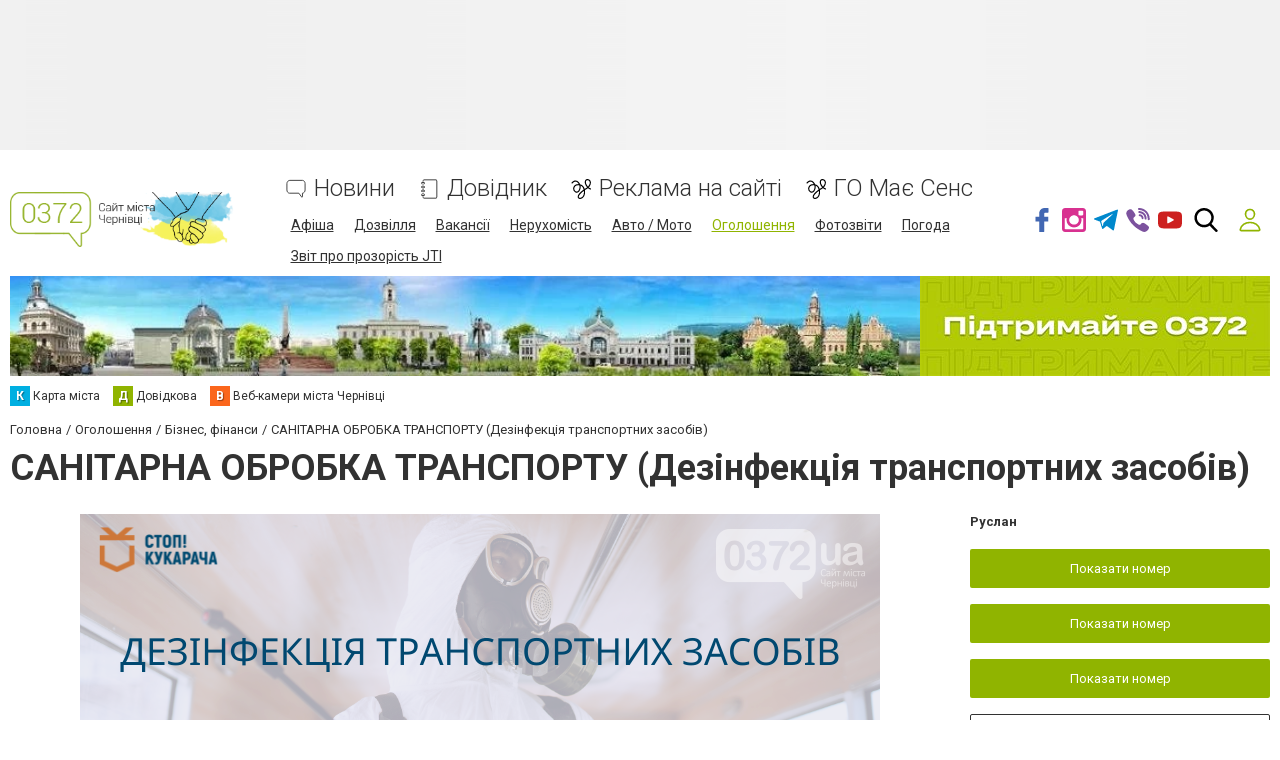

--- FILE ---
content_type: text/html; charset=utf-8
request_url: https://www.google.com/recaptcha/api2/anchor?ar=1&k=6LeLhRwUAAAAAE-aZEOXH_HCZS1_VQ6F1zNcNh_f&co=aHR0cHM6Ly93d3cuMDM3Mi51YTo0NDM.&hl=uk&v=7gg7H51Q-naNfhmCP3_R47ho&size=invisible&badge=inline&anchor-ms=20000&execute-ms=30000&cb=9batwbrraozw
body_size: 49152
content:
<!DOCTYPE HTML><html dir="ltr" lang="uk"><head><meta http-equiv="Content-Type" content="text/html; charset=UTF-8">
<meta http-equiv="X-UA-Compatible" content="IE=edge">
<title>reCAPTCHA</title>
<style type="text/css">
/* cyrillic-ext */
@font-face {
  font-family: 'Roboto';
  font-style: normal;
  font-weight: 400;
  font-stretch: 100%;
  src: url(//fonts.gstatic.com/s/roboto/v48/KFO7CnqEu92Fr1ME7kSn66aGLdTylUAMa3GUBHMdazTgWw.woff2) format('woff2');
  unicode-range: U+0460-052F, U+1C80-1C8A, U+20B4, U+2DE0-2DFF, U+A640-A69F, U+FE2E-FE2F;
}
/* cyrillic */
@font-face {
  font-family: 'Roboto';
  font-style: normal;
  font-weight: 400;
  font-stretch: 100%;
  src: url(//fonts.gstatic.com/s/roboto/v48/KFO7CnqEu92Fr1ME7kSn66aGLdTylUAMa3iUBHMdazTgWw.woff2) format('woff2');
  unicode-range: U+0301, U+0400-045F, U+0490-0491, U+04B0-04B1, U+2116;
}
/* greek-ext */
@font-face {
  font-family: 'Roboto';
  font-style: normal;
  font-weight: 400;
  font-stretch: 100%;
  src: url(//fonts.gstatic.com/s/roboto/v48/KFO7CnqEu92Fr1ME7kSn66aGLdTylUAMa3CUBHMdazTgWw.woff2) format('woff2');
  unicode-range: U+1F00-1FFF;
}
/* greek */
@font-face {
  font-family: 'Roboto';
  font-style: normal;
  font-weight: 400;
  font-stretch: 100%;
  src: url(//fonts.gstatic.com/s/roboto/v48/KFO7CnqEu92Fr1ME7kSn66aGLdTylUAMa3-UBHMdazTgWw.woff2) format('woff2');
  unicode-range: U+0370-0377, U+037A-037F, U+0384-038A, U+038C, U+038E-03A1, U+03A3-03FF;
}
/* math */
@font-face {
  font-family: 'Roboto';
  font-style: normal;
  font-weight: 400;
  font-stretch: 100%;
  src: url(//fonts.gstatic.com/s/roboto/v48/KFO7CnqEu92Fr1ME7kSn66aGLdTylUAMawCUBHMdazTgWw.woff2) format('woff2');
  unicode-range: U+0302-0303, U+0305, U+0307-0308, U+0310, U+0312, U+0315, U+031A, U+0326-0327, U+032C, U+032F-0330, U+0332-0333, U+0338, U+033A, U+0346, U+034D, U+0391-03A1, U+03A3-03A9, U+03B1-03C9, U+03D1, U+03D5-03D6, U+03F0-03F1, U+03F4-03F5, U+2016-2017, U+2034-2038, U+203C, U+2040, U+2043, U+2047, U+2050, U+2057, U+205F, U+2070-2071, U+2074-208E, U+2090-209C, U+20D0-20DC, U+20E1, U+20E5-20EF, U+2100-2112, U+2114-2115, U+2117-2121, U+2123-214F, U+2190, U+2192, U+2194-21AE, U+21B0-21E5, U+21F1-21F2, U+21F4-2211, U+2213-2214, U+2216-22FF, U+2308-230B, U+2310, U+2319, U+231C-2321, U+2336-237A, U+237C, U+2395, U+239B-23B7, U+23D0, U+23DC-23E1, U+2474-2475, U+25AF, U+25B3, U+25B7, U+25BD, U+25C1, U+25CA, U+25CC, U+25FB, U+266D-266F, U+27C0-27FF, U+2900-2AFF, U+2B0E-2B11, U+2B30-2B4C, U+2BFE, U+3030, U+FF5B, U+FF5D, U+1D400-1D7FF, U+1EE00-1EEFF;
}
/* symbols */
@font-face {
  font-family: 'Roboto';
  font-style: normal;
  font-weight: 400;
  font-stretch: 100%;
  src: url(//fonts.gstatic.com/s/roboto/v48/KFO7CnqEu92Fr1ME7kSn66aGLdTylUAMaxKUBHMdazTgWw.woff2) format('woff2');
  unicode-range: U+0001-000C, U+000E-001F, U+007F-009F, U+20DD-20E0, U+20E2-20E4, U+2150-218F, U+2190, U+2192, U+2194-2199, U+21AF, U+21E6-21F0, U+21F3, U+2218-2219, U+2299, U+22C4-22C6, U+2300-243F, U+2440-244A, U+2460-24FF, U+25A0-27BF, U+2800-28FF, U+2921-2922, U+2981, U+29BF, U+29EB, U+2B00-2BFF, U+4DC0-4DFF, U+FFF9-FFFB, U+10140-1018E, U+10190-1019C, U+101A0, U+101D0-101FD, U+102E0-102FB, U+10E60-10E7E, U+1D2C0-1D2D3, U+1D2E0-1D37F, U+1F000-1F0FF, U+1F100-1F1AD, U+1F1E6-1F1FF, U+1F30D-1F30F, U+1F315, U+1F31C, U+1F31E, U+1F320-1F32C, U+1F336, U+1F378, U+1F37D, U+1F382, U+1F393-1F39F, U+1F3A7-1F3A8, U+1F3AC-1F3AF, U+1F3C2, U+1F3C4-1F3C6, U+1F3CA-1F3CE, U+1F3D4-1F3E0, U+1F3ED, U+1F3F1-1F3F3, U+1F3F5-1F3F7, U+1F408, U+1F415, U+1F41F, U+1F426, U+1F43F, U+1F441-1F442, U+1F444, U+1F446-1F449, U+1F44C-1F44E, U+1F453, U+1F46A, U+1F47D, U+1F4A3, U+1F4B0, U+1F4B3, U+1F4B9, U+1F4BB, U+1F4BF, U+1F4C8-1F4CB, U+1F4D6, U+1F4DA, U+1F4DF, U+1F4E3-1F4E6, U+1F4EA-1F4ED, U+1F4F7, U+1F4F9-1F4FB, U+1F4FD-1F4FE, U+1F503, U+1F507-1F50B, U+1F50D, U+1F512-1F513, U+1F53E-1F54A, U+1F54F-1F5FA, U+1F610, U+1F650-1F67F, U+1F687, U+1F68D, U+1F691, U+1F694, U+1F698, U+1F6AD, U+1F6B2, U+1F6B9-1F6BA, U+1F6BC, U+1F6C6-1F6CF, U+1F6D3-1F6D7, U+1F6E0-1F6EA, U+1F6F0-1F6F3, U+1F6F7-1F6FC, U+1F700-1F7FF, U+1F800-1F80B, U+1F810-1F847, U+1F850-1F859, U+1F860-1F887, U+1F890-1F8AD, U+1F8B0-1F8BB, U+1F8C0-1F8C1, U+1F900-1F90B, U+1F93B, U+1F946, U+1F984, U+1F996, U+1F9E9, U+1FA00-1FA6F, U+1FA70-1FA7C, U+1FA80-1FA89, U+1FA8F-1FAC6, U+1FACE-1FADC, U+1FADF-1FAE9, U+1FAF0-1FAF8, U+1FB00-1FBFF;
}
/* vietnamese */
@font-face {
  font-family: 'Roboto';
  font-style: normal;
  font-weight: 400;
  font-stretch: 100%;
  src: url(//fonts.gstatic.com/s/roboto/v48/KFO7CnqEu92Fr1ME7kSn66aGLdTylUAMa3OUBHMdazTgWw.woff2) format('woff2');
  unicode-range: U+0102-0103, U+0110-0111, U+0128-0129, U+0168-0169, U+01A0-01A1, U+01AF-01B0, U+0300-0301, U+0303-0304, U+0308-0309, U+0323, U+0329, U+1EA0-1EF9, U+20AB;
}
/* latin-ext */
@font-face {
  font-family: 'Roboto';
  font-style: normal;
  font-weight: 400;
  font-stretch: 100%;
  src: url(//fonts.gstatic.com/s/roboto/v48/KFO7CnqEu92Fr1ME7kSn66aGLdTylUAMa3KUBHMdazTgWw.woff2) format('woff2');
  unicode-range: U+0100-02BA, U+02BD-02C5, U+02C7-02CC, U+02CE-02D7, U+02DD-02FF, U+0304, U+0308, U+0329, U+1D00-1DBF, U+1E00-1E9F, U+1EF2-1EFF, U+2020, U+20A0-20AB, U+20AD-20C0, U+2113, U+2C60-2C7F, U+A720-A7FF;
}
/* latin */
@font-face {
  font-family: 'Roboto';
  font-style: normal;
  font-weight: 400;
  font-stretch: 100%;
  src: url(//fonts.gstatic.com/s/roboto/v48/KFO7CnqEu92Fr1ME7kSn66aGLdTylUAMa3yUBHMdazQ.woff2) format('woff2');
  unicode-range: U+0000-00FF, U+0131, U+0152-0153, U+02BB-02BC, U+02C6, U+02DA, U+02DC, U+0304, U+0308, U+0329, U+2000-206F, U+20AC, U+2122, U+2191, U+2193, U+2212, U+2215, U+FEFF, U+FFFD;
}
/* cyrillic-ext */
@font-face {
  font-family: 'Roboto';
  font-style: normal;
  font-weight: 500;
  font-stretch: 100%;
  src: url(//fonts.gstatic.com/s/roboto/v48/KFO7CnqEu92Fr1ME7kSn66aGLdTylUAMa3GUBHMdazTgWw.woff2) format('woff2');
  unicode-range: U+0460-052F, U+1C80-1C8A, U+20B4, U+2DE0-2DFF, U+A640-A69F, U+FE2E-FE2F;
}
/* cyrillic */
@font-face {
  font-family: 'Roboto';
  font-style: normal;
  font-weight: 500;
  font-stretch: 100%;
  src: url(//fonts.gstatic.com/s/roboto/v48/KFO7CnqEu92Fr1ME7kSn66aGLdTylUAMa3iUBHMdazTgWw.woff2) format('woff2');
  unicode-range: U+0301, U+0400-045F, U+0490-0491, U+04B0-04B1, U+2116;
}
/* greek-ext */
@font-face {
  font-family: 'Roboto';
  font-style: normal;
  font-weight: 500;
  font-stretch: 100%;
  src: url(//fonts.gstatic.com/s/roboto/v48/KFO7CnqEu92Fr1ME7kSn66aGLdTylUAMa3CUBHMdazTgWw.woff2) format('woff2');
  unicode-range: U+1F00-1FFF;
}
/* greek */
@font-face {
  font-family: 'Roboto';
  font-style: normal;
  font-weight: 500;
  font-stretch: 100%;
  src: url(//fonts.gstatic.com/s/roboto/v48/KFO7CnqEu92Fr1ME7kSn66aGLdTylUAMa3-UBHMdazTgWw.woff2) format('woff2');
  unicode-range: U+0370-0377, U+037A-037F, U+0384-038A, U+038C, U+038E-03A1, U+03A3-03FF;
}
/* math */
@font-face {
  font-family: 'Roboto';
  font-style: normal;
  font-weight: 500;
  font-stretch: 100%;
  src: url(//fonts.gstatic.com/s/roboto/v48/KFO7CnqEu92Fr1ME7kSn66aGLdTylUAMawCUBHMdazTgWw.woff2) format('woff2');
  unicode-range: U+0302-0303, U+0305, U+0307-0308, U+0310, U+0312, U+0315, U+031A, U+0326-0327, U+032C, U+032F-0330, U+0332-0333, U+0338, U+033A, U+0346, U+034D, U+0391-03A1, U+03A3-03A9, U+03B1-03C9, U+03D1, U+03D5-03D6, U+03F0-03F1, U+03F4-03F5, U+2016-2017, U+2034-2038, U+203C, U+2040, U+2043, U+2047, U+2050, U+2057, U+205F, U+2070-2071, U+2074-208E, U+2090-209C, U+20D0-20DC, U+20E1, U+20E5-20EF, U+2100-2112, U+2114-2115, U+2117-2121, U+2123-214F, U+2190, U+2192, U+2194-21AE, U+21B0-21E5, U+21F1-21F2, U+21F4-2211, U+2213-2214, U+2216-22FF, U+2308-230B, U+2310, U+2319, U+231C-2321, U+2336-237A, U+237C, U+2395, U+239B-23B7, U+23D0, U+23DC-23E1, U+2474-2475, U+25AF, U+25B3, U+25B7, U+25BD, U+25C1, U+25CA, U+25CC, U+25FB, U+266D-266F, U+27C0-27FF, U+2900-2AFF, U+2B0E-2B11, U+2B30-2B4C, U+2BFE, U+3030, U+FF5B, U+FF5D, U+1D400-1D7FF, U+1EE00-1EEFF;
}
/* symbols */
@font-face {
  font-family: 'Roboto';
  font-style: normal;
  font-weight: 500;
  font-stretch: 100%;
  src: url(//fonts.gstatic.com/s/roboto/v48/KFO7CnqEu92Fr1ME7kSn66aGLdTylUAMaxKUBHMdazTgWw.woff2) format('woff2');
  unicode-range: U+0001-000C, U+000E-001F, U+007F-009F, U+20DD-20E0, U+20E2-20E4, U+2150-218F, U+2190, U+2192, U+2194-2199, U+21AF, U+21E6-21F0, U+21F3, U+2218-2219, U+2299, U+22C4-22C6, U+2300-243F, U+2440-244A, U+2460-24FF, U+25A0-27BF, U+2800-28FF, U+2921-2922, U+2981, U+29BF, U+29EB, U+2B00-2BFF, U+4DC0-4DFF, U+FFF9-FFFB, U+10140-1018E, U+10190-1019C, U+101A0, U+101D0-101FD, U+102E0-102FB, U+10E60-10E7E, U+1D2C0-1D2D3, U+1D2E0-1D37F, U+1F000-1F0FF, U+1F100-1F1AD, U+1F1E6-1F1FF, U+1F30D-1F30F, U+1F315, U+1F31C, U+1F31E, U+1F320-1F32C, U+1F336, U+1F378, U+1F37D, U+1F382, U+1F393-1F39F, U+1F3A7-1F3A8, U+1F3AC-1F3AF, U+1F3C2, U+1F3C4-1F3C6, U+1F3CA-1F3CE, U+1F3D4-1F3E0, U+1F3ED, U+1F3F1-1F3F3, U+1F3F5-1F3F7, U+1F408, U+1F415, U+1F41F, U+1F426, U+1F43F, U+1F441-1F442, U+1F444, U+1F446-1F449, U+1F44C-1F44E, U+1F453, U+1F46A, U+1F47D, U+1F4A3, U+1F4B0, U+1F4B3, U+1F4B9, U+1F4BB, U+1F4BF, U+1F4C8-1F4CB, U+1F4D6, U+1F4DA, U+1F4DF, U+1F4E3-1F4E6, U+1F4EA-1F4ED, U+1F4F7, U+1F4F9-1F4FB, U+1F4FD-1F4FE, U+1F503, U+1F507-1F50B, U+1F50D, U+1F512-1F513, U+1F53E-1F54A, U+1F54F-1F5FA, U+1F610, U+1F650-1F67F, U+1F687, U+1F68D, U+1F691, U+1F694, U+1F698, U+1F6AD, U+1F6B2, U+1F6B9-1F6BA, U+1F6BC, U+1F6C6-1F6CF, U+1F6D3-1F6D7, U+1F6E0-1F6EA, U+1F6F0-1F6F3, U+1F6F7-1F6FC, U+1F700-1F7FF, U+1F800-1F80B, U+1F810-1F847, U+1F850-1F859, U+1F860-1F887, U+1F890-1F8AD, U+1F8B0-1F8BB, U+1F8C0-1F8C1, U+1F900-1F90B, U+1F93B, U+1F946, U+1F984, U+1F996, U+1F9E9, U+1FA00-1FA6F, U+1FA70-1FA7C, U+1FA80-1FA89, U+1FA8F-1FAC6, U+1FACE-1FADC, U+1FADF-1FAE9, U+1FAF0-1FAF8, U+1FB00-1FBFF;
}
/* vietnamese */
@font-face {
  font-family: 'Roboto';
  font-style: normal;
  font-weight: 500;
  font-stretch: 100%;
  src: url(//fonts.gstatic.com/s/roboto/v48/KFO7CnqEu92Fr1ME7kSn66aGLdTylUAMa3OUBHMdazTgWw.woff2) format('woff2');
  unicode-range: U+0102-0103, U+0110-0111, U+0128-0129, U+0168-0169, U+01A0-01A1, U+01AF-01B0, U+0300-0301, U+0303-0304, U+0308-0309, U+0323, U+0329, U+1EA0-1EF9, U+20AB;
}
/* latin-ext */
@font-face {
  font-family: 'Roboto';
  font-style: normal;
  font-weight: 500;
  font-stretch: 100%;
  src: url(//fonts.gstatic.com/s/roboto/v48/KFO7CnqEu92Fr1ME7kSn66aGLdTylUAMa3KUBHMdazTgWw.woff2) format('woff2');
  unicode-range: U+0100-02BA, U+02BD-02C5, U+02C7-02CC, U+02CE-02D7, U+02DD-02FF, U+0304, U+0308, U+0329, U+1D00-1DBF, U+1E00-1E9F, U+1EF2-1EFF, U+2020, U+20A0-20AB, U+20AD-20C0, U+2113, U+2C60-2C7F, U+A720-A7FF;
}
/* latin */
@font-face {
  font-family: 'Roboto';
  font-style: normal;
  font-weight: 500;
  font-stretch: 100%;
  src: url(//fonts.gstatic.com/s/roboto/v48/KFO7CnqEu92Fr1ME7kSn66aGLdTylUAMa3yUBHMdazQ.woff2) format('woff2');
  unicode-range: U+0000-00FF, U+0131, U+0152-0153, U+02BB-02BC, U+02C6, U+02DA, U+02DC, U+0304, U+0308, U+0329, U+2000-206F, U+20AC, U+2122, U+2191, U+2193, U+2212, U+2215, U+FEFF, U+FFFD;
}
/* cyrillic-ext */
@font-face {
  font-family: 'Roboto';
  font-style: normal;
  font-weight: 900;
  font-stretch: 100%;
  src: url(//fonts.gstatic.com/s/roboto/v48/KFO7CnqEu92Fr1ME7kSn66aGLdTylUAMa3GUBHMdazTgWw.woff2) format('woff2');
  unicode-range: U+0460-052F, U+1C80-1C8A, U+20B4, U+2DE0-2DFF, U+A640-A69F, U+FE2E-FE2F;
}
/* cyrillic */
@font-face {
  font-family: 'Roboto';
  font-style: normal;
  font-weight: 900;
  font-stretch: 100%;
  src: url(//fonts.gstatic.com/s/roboto/v48/KFO7CnqEu92Fr1ME7kSn66aGLdTylUAMa3iUBHMdazTgWw.woff2) format('woff2');
  unicode-range: U+0301, U+0400-045F, U+0490-0491, U+04B0-04B1, U+2116;
}
/* greek-ext */
@font-face {
  font-family: 'Roboto';
  font-style: normal;
  font-weight: 900;
  font-stretch: 100%;
  src: url(//fonts.gstatic.com/s/roboto/v48/KFO7CnqEu92Fr1ME7kSn66aGLdTylUAMa3CUBHMdazTgWw.woff2) format('woff2');
  unicode-range: U+1F00-1FFF;
}
/* greek */
@font-face {
  font-family: 'Roboto';
  font-style: normal;
  font-weight: 900;
  font-stretch: 100%;
  src: url(//fonts.gstatic.com/s/roboto/v48/KFO7CnqEu92Fr1ME7kSn66aGLdTylUAMa3-UBHMdazTgWw.woff2) format('woff2');
  unicode-range: U+0370-0377, U+037A-037F, U+0384-038A, U+038C, U+038E-03A1, U+03A3-03FF;
}
/* math */
@font-face {
  font-family: 'Roboto';
  font-style: normal;
  font-weight: 900;
  font-stretch: 100%;
  src: url(//fonts.gstatic.com/s/roboto/v48/KFO7CnqEu92Fr1ME7kSn66aGLdTylUAMawCUBHMdazTgWw.woff2) format('woff2');
  unicode-range: U+0302-0303, U+0305, U+0307-0308, U+0310, U+0312, U+0315, U+031A, U+0326-0327, U+032C, U+032F-0330, U+0332-0333, U+0338, U+033A, U+0346, U+034D, U+0391-03A1, U+03A3-03A9, U+03B1-03C9, U+03D1, U+03D5-03D6, U+03F0-03F1, U+03F4-03F5, U+2016-2017, U+2034-2038, U+203C, U+2040, U+2043, U+2047, U+2050, U+2057, U+205F, U+2070-2071, U+2074-208E, U+2090-209C, U+20D0-20DC, U+20E1, U+20E5-20EF, U+2100-2112, U+2114-2115, U+2117-2121, U+2123-214F, U+2190, U+2192, U+2194-21AE, U+21B0-21E5, U+21F1-21F2, U+21F4-2211, U+2213-2214, U+2216-22FF, U+2308-230B, U+2310, U+2319, U+231C-2321, U+2336-237A, U+237C, U+2395, U+239B-23B7, U+23D0, U+23DC-23E1, U+2474-2475, U+25AF, U+25B3, U+25B7, U+25BD, U+25C1, U+25CA, U+25CC, U+25FB, U+266D-266F, U+27C0-27FF, U+2900-2AFF, U+2B0E-2B11, U+2B30-2B4C, U+2BFE, U+3030, U+FF5B, U+FF5D, U+1D400-1D7FF, U+1EE00-1EEFF;
}
/* symbols */
@font-face {
  font-family: 'Roboto';
  font-style: normal;
  font-weight: 900;
  font-stretch: 100%;
  src: url(//fonts.gstatic.com/s/roboto/v48/KFO7CnqEu92Fr1ME7kSn66aGLdTylUAMaxKUBHMdazTgWw.woff2) format('woff2');
  unicode-range: U+0001-000C, U+000E-001F, U+007F-009F, U+20DD-20E0, U+20E2-20E4, U+2150-218F, U+2190, U+2192, U+2194-2199, U+21AF, U+21E6-21F0, U+21F3, U+2218-2219, U+2299, U+22C4-22C6, U+2300-243F, U+2440-244A, U+2460-24FF, U+25A0-27BF, U+2800-28FF, U+2921-2922, U+2981, U+29BF, U+29EB, U+2B00-2BFF, U+4DC0-4DFF, U+FFF9-FFFB, U+10140-1018E, U+10190-1019C, U+101A0, U+101D0-101FD, U+102E0-102FB, U+10E60-10E7E, U+1D2C0-1D2D3, U+1D2E0-1D37F, U+1F000-1F0FF, U+1F100-1F1AD, U+1F1E6-1F1FF, U+1F30D-1F30F, U+1F315, U+1F31C, U+1F31E, U+1F320-1F32C, U+1F336, U+1F378, U+1F37D, U+1F382, U+1F393-1F39F, U+1F3A7-1F3A8, U+1F3AC-1F3AF, U+1F3C2, U+1F3C4-1F3C6, U+1F3CA-1F3CE, U+1F3D4-1F3E0, U+1F3ED, U+1F3F1-1F3F3, U+1F3F5-1F3F7, U+1F408, U+1F415, U+1F41F, U+1F426, U+1F43F, U+1F441-1F442, U+1F444, U+1F446-1F449, U+1F44C-1F44E, U+1F453, U+1F46A, U+1F47D, U+1F4A3, U+1F4B0, U+1F4B3, U+1F4B9, U+1F4BB, U+1F4BF, U+1F4C8-1F4CB, U+1F4D6, U+1F4DA, U+1F4DF, U+1F4E3-1F4E6, U+1F4EA-1F4ED, U+1F4F7, U+1F4F9-1F4FB, U+1F4FD-1F4FE, U+1F503, U+1F507-1F50B, U+1F50D, U+1F512-1F513, U+1F53E-1F54A, U+1F54F-1F5FA, U+1F610, U+1F650-1F67F, U+1F687, U+1F68D, U+1F691, U+1F694, U+1F698, U+1F6AD, U+1F6B2, U+1F6B9-1F6BA, U+1F6BC, U+1F6C6-1F6CF, U+1F6D3-1F6D7, U+1F6E0-1F6EA, U+1F6F0-1F6F3, U+1F6F7-1F6FC, U+1F700-1F7FF, U+1F800-1F80B, U+1F810-1F847, U+1F850-1F859, U+1F860-1F887, U+1F890-1F8AD, U+1F8B0-1F8BB, U+1F8C0-1F8C1, U+1F900-1F90B, U+1F93B, U+1F946, U+1F984, U+1F996, U+1F9E9, U+1FA00-1FA6F, U+1FA70-1FA7C, U+1FA80-1FA89, U+1FA8F-1FAC6, U+1FACE-1FADC, U+1FADF-1FAE9, U+1FAF0-1FAF8, U+1FB00-1FBFF;
}
/* vietnamese */
@font-face {
  font-family: 'Roboto';
  font-style: normal;
  font-weight: 900;
  font-stretch: 100%;
  src: url(//fonts.gstatic.com/s/roboto/v48/KFO7CnqEu92Fr1ME7kSn66aGLdTylUAMa3OUBHMdazTgWw.woff2) format('woff2');
  unicode-range: U+0102-0103, U+0110-0111, U+0128-0129, U+0168-0169, U+01A0-01A1, U+01AF-01B0, U+0300-0301, U+0303-0304, U+0308-0309, U+0323, U+0329, U+1EA0-1EF9, U+20AB;
}
/* latin-ext */
@font-face {
  font-family: 'Roboto';
  font-style: normal;
  font-weight: 900;
  font-stretch: 100%;
  src: url(//fonts.gstatic.com/s/roboto/v48/KFO7CnqEu92Fr1ME7kSn66aGLdTylUAMa3KUBHMdazTgWw.woff2) format('woff2');
  unicode-range: U+0100-02BA, U+02BD-02C5, U+02C7-02CC, U+02CE-02D7, U+02DD-02FF, U+0304, U+0308, U+0329, U+1D00-1DBF, U+1E00-1E9F, U+1EF2-1EFF, U+2020, U+20A0-20AB, U+20AD-20C0, U+2113, U+2C60-2C7F, U+A720-A7FF;
}
/* latin */
@font-face {
  font-family: 'Roboto';
  font-style: normal;
  font-weight: 900;
  font-stretch: 100%;
  src: url(//fonts.gstatic.com/s/roboto/v48/KFO7CnqEu92Fr1ME7kSn66aGLdTylUAMa3yUBHMdazQ.woff2) format('woff2');
  unicode-range: U+0000-00FF, U+0131, U+0152-0153, U+02BB-02BC, U+02C6, U+02DA, U+02DC, U+0304, U+0308, U+0329, U+2000-206F, U+20AC, U+2122, U+2191, U+2193, U+2212, U+2215, U+FEFF, U+FFFD;
}

</style>
<link rel="stylesheet" type="text/css" href="https://www.gstatic.com/recaptcha/releases/7gg7H51Q-naNfhmCP3_R47ho/styles__ltr.css">
<script nonce="_JldqWCA0b95fUgPQnQdiA" type="text/javascript">window['__recaptcha_api'] = 'https://www.google.com/recaptcha/api2/';</script>
<script type="text/javascript" src="https://www.gstatic.com/recaptcha/releases/7gg7H51Q-naNfhmCP3_R47ho/recaptcha__uk.js" nonce="_JldqWCA0b95fUgPQnQdiA">
      
    </script></head>
<body><div id="rc-anchor-alert" class="rc-anchor-alert"></div>
<input type="hidden" id="recaptcha-token" value="[base64]">
<script type="text/javascript" nonce="_JldqWCA0b95fUgPQnQdiA">
      recaptcha.anchor.Main.init("[\x22ainput\x22,[\x22bgdata\x22,\x22\x22,\[base64]/[base64]/UltIKytdPWE6KGE8MjA0OD9SW0grK109YT4+NnwxOTI6KChhJjY0NTEyKT09NTUyOTYmJnErMTxoLmxlbmd0aCYmKGguY2hhckNvZGVBdChxKzEpJjY0NTEyKT09NTYzMjA/[base64]/MjU1OlI/[base64]/[base64]/[base64]/[base64]/[base64]/[base64]/[base64]/[base64]/[base64]/[base64]\x22,\[base64]\x22,\x22MF3CsW7ChMORwpPCtlAFTzZuw67DlHDCqQZXPXBow4TDvjFhSTBpBsKdYsO8FhvDnsKgbMO7w6EvZnRswpTCtcOFL8KHLjoHIMOPw7LCnS/[base64]/Ds1c5fA1OXVHDs0DCqFbCpcOdwovDucKUBcK/[base64]/w45AHhrDo2HDr8K0wqHCp8Kwwp9tw7zCrcKoeX7DkcKhd8Kcwr5Qwo0Kw6nCuQMtwpQswpHDlgRnwrbDm8OdwowZYQrDnSMqw6LCpB/DtlDCmcKVO8K1W8KCwrTClcKvwrHCscKuCsKTwrLDncKaw5VMw5BxcycOZ3URcsOhRwLDj8KKUcKDw6NSCShcwqZhL8ORMsKnQsOAw7M4wqJbM8OtwpRPF8K/w7gOw7xTWMKTRsOqIcOEDWhQwrnCtXTDg8KiwqnDi8K8VcK1QmICHF0LfkRfwpclAHHDssO2wosDHhsaw7gTGljCpcK1w6fCn3HDqsOKUMOsAsK3woMGQ8OkCT0yRGs9dhDDsxDDssKPVMK9w4vCncKsSy/CjcOxWynDl8K8AwQKKcKwRcOVwovDtQnDqsKYwrzDnMOKwr7DnVxrAS4FwqUTJBfDucK3w60Qw6MMw4E/wp/DhsKvDwsLw6VWw5zCgGPDocO3GMOrKcOQwo3DvcKbV0A1wqkrWn4GKMKXw5XCtTLDicKawpcKScKlNDcnw5jDsmTDuj/[base64]/DiUXCmXExw7xbKsO2fcKiwpzDgFtzQ8O+w6vCmgRBw5zCpMODwr5Aw6XCrMKxIDTDisORaFUaw5jCr8OIw4o1wp0Hw5LDiz1mwqPChEFTw6zCkcOgF8K6woYNdsKwwq1uwqAow4HDgMKgw7B/FMOTw5PCqMKfw7RKwpDCgMOPw6zCjn/CuCwONh/[base64]/[base64]/Cl3E8P8KgSsKWcmvCknHCs0lOasO6HsO9w4/[base64]/DmUxvIMK1dzvCuFYYwrLCo0oyw5FgFMKsYmvChyrDhsOUSk7CrGh+w5loX8KQGcKTW3AeYHnClVbChMK2YXTCoEPDjVt3AMKCw6k2w7vCusKBSAFFD0AAMcOYw7zDjsO/[base64]/Ck0l4w5nCuxhnwpXDhxppwp3CqULDqWvDj8ONMsO1GsK1OsKcw4kMwrDDh3zCmcOqw5spw4A1PQgrwrxfDFR0w6c5wqNlw7Iyw6/CmsOndcOrwo/Dm8KHCcK8JVlEMsKILB/DgWrDtRrCnMKODMOjJcO/wosIw63Cj03CrMOawqvDhsO9Rkhuw7UVwqfDtMK0w50rHzgFccOSQCDDiMKnV1rDo8O6FsKcSAzCgDEUH8Kmwq/CgXPDu8KxcHYFwqErwqElwpJ+KHAXwp1Qw4fCkG9aW8KRZ8KOwpxKc0EhOEnCm0MkwpDDoGjCmsKOakHDo8OUMMOBw43DssO6R8OwMMOLP1HCv8O2dg5dw5I/fsKLJ8O9wqbCnCYycQvCliEtw5IvwqA5PFY9XcOAJMKmw58dwr82w4sKLsK6wow/[base64]/CgX3CsHHCjAbDjMKWdg7DpcKHwqvDiXcRwokWGcKhwr9rAcKpB8Obw4XCv8KxCSvCuMOCw4Ncw4Y7w7jCoAdtRlPDpsOxw57CnjFLR8OfwoPCiMOEaTDDv8OKw65WScO6w4IJNcOow78fEMKIfw7ClsKyHMOHS0rDjyF+wrkBRXzDi8Kmwq7Ck8OFwoTDrsK2UEAaw5/DiMKrwoQrFkPDlsOxRULDhsOCaXPDmMOFwoZQYsOAZ8KVwpcmTCDDo8Kbw5bDkHfCucKdw4rCpF7DqMK6wokhX3dMAhQKwpTDqsO0Rw3CpzxCecKxw6pew61Nw4pHWjTCgMObGwPCl8KLCMOFw5DDnw9/w7/CmnFKwpJPwqvDkirDocOMwpNBIcK4woDDv8Oxw73CscKzwqpROAfDlD5JaMOowoDCkcKew4HDsMKiw43Cj8KqDcOFd0vCs8OYwr0cCHt1JsOJJkjCmMKQwqnDn8O1a8OgwqbDj3TDl8KHwqPDhlFEw6/[base64]/CsWxWw5TCtQrDuMOKwrvCksK9E8KRDQdvw7zCn38HwoIRw7JRGz0baVvDjsK2wohTE2tTwrrDuifDrBLDtyw5NnZkMi8Pwo5Pw5rCt8OSwqHCisKaYcOnw7cEwrodwpEOwrLDgMOpwrfDpcKHHMK8DAFidUBaS8Oaw61Nw5cpwo84wpDCsTgGQFZPUcKpKsKHeA/CisO0REBDw5LCncOZw7HDgXTDl2zDmcO3w4rCmcOGw5R1wpvCjMOLwpDCvC1QGsKowrvDvcKZw5R1XsObw53Dh8OQwq8jCMOBOSLCrA03wqLCpcOHG0TDuQB5w6N0fB19aiLCrMO4TAo3wpc1wrg6cmNjfGVpw43DpsKKw6JBwqY9cW1FeMO/ETBZbsKmwpnCk8O6XsKtZ8Olw7HCqcKrIcOOE8Khw4gmwok/wprCnsKQw6U6wphjw57DgcKEJsKBRMKGeDfDkMKYw48vD0DCgcOOBy3DujjDr07CkXMPUSLCqA7CnTdTORZ0SMOaSMOzw41pGzXCpRxEJMKEbyR8wo4fw7TDmsO7McO6wpDDvcKAwrlew5lGf8K6AmfDucOgc8Kkw5zDnQ/DlsOew6YiWcO6PhHDkcOKKGkjCsO0w4DDml7DqcKeR1tmwqXDtUrCusOXwqDDhsOMfgbClMKUwr/ColbCm10EwrjDjMKnwrhjw5Qawq3Cu8KawrbDq1/DlcKSwprCjVd7wq9HwqEqw4XDssKOQMKYw7QlAcOSTcKaeBfDhsK8wpsWw5/CoT7ChnASBw3DlDkAwpjDqDlldm3CsQLCocORZMOJwpIYTBfDl8K1Gns/w4jCj8Ouw4PCpsKYXcO1wrlgPFjCkcOxSH4gw5bClEDCl8Kfw7bDrUTDqzPCgMKzZGZ0KcK1w6ECBmbDiMKIwpcROlDCvsK0aMKkJ189TcKBTBRkH8O8Y8KuAXwkNcKOw6zDusKwFMKGV1Mnw6DDmGcDw6TCk3HDhcKWw4NrUlnCm8O3HMKSFMOVSMK8CzV/woodw6PCjg/DjsOsDCvCgcKOwpLDgsKbOsKrVk0/EsKlw57DpQofbE0Aw5jDqcO6ZcOrMltgGMOywoTDhMKNw5BZw5TCs8KqNQvDvBp7YQMnYMOCw4ZjwpnDhnzDksKRWMKbYcKzGGt+wp0ZaCFmAU5VwoIzw7/DkcKnPsK5wonDjmLDksOfKcKPw7hYw45ew68Yc05STgLDmitLIcKIwr1zNQLDoMOqIWR8w5gibcOUD8KzYi4lw64dCcOdw4zCq8Ktdw7ClcOCBGg7w64qRDhjbMKiwqDCmhV/dsO4w6XCssKXwoPDgQ3CrcOLw6TDjsO3JsOfw4bDq8KYMsOdwpfDs8OEwoMaecOKw68Ow4jDiiJNwrcMw5kxwrc/[base64]/w5QLwo3Dmn0RZMOtdsO8FcKBUQTCosKQGgbCncKFwqvCg33ColcAXMOKwpTCty4ycxg1wozDscOUwpwIw40Hw6PCnjhrw6LDhcOlw7UHFk3DoMKWD3VCKHjDlMK/w4ojw6NrDsOQVH/CiW05S8KjwqbDkU19D0INwrXCtRNlwrhywojCgmPDtnBNAsKrVHbCgcKTwrcVfA/DqCLCiRJ5wrvDmsOLecKRwp5Uw6rCn8KKCno0AMKTw4jCt8K7QcOfbSTDsXYnY8Kuw7HCjCBjwqoswrUiSFfDkcOyARPDrnwmbsOZw6AnNVLDsXrCm8Khw5HCkU7ClcKsw7lgwprDqjAzLnwfGkROw5Bgw5nChELDiA/CqFY7w7l+MTEMf0DChsOEacORw74RUQZTfDjDncKmHnBmWn9yYsORTsKsBgRBdA7ChcOuVcKoEkB8Yw5QYywcwqjDugIiL8Kfwq/[base64]/Dq0FEw4rDvcOgwpEQwpBKwpjDvsO8wqZvCVbDq0Jgwpdxw4XCqsOJKMKSw6jDhMKVEhpuwoYMH8K/RD7CoGgzX1fCtsK5fkTDs8KZw5LDtitSwpLDsMObw7wyw5rCh8Obw7vCr8KAOMKWU0lKYMOqwrwzaVnCksOFwo3CkWnDqMKNw47CgMOYQBMPfgjCmGfCnsKHDHvDkxzDgiDDjsOjw4xWwq10w6/CssK1wpvCgcKlZV/[base64]/[base64]/CuXbCvXwoK3rDrsOtwpVdw57CnAHCtMO3wphCw7oLfxbDtDJ2wpbCrsKGMMKBw6Ntw5BSesO7Sk0rw4rCrR/Dh8OFw6IFW0EnWmfCoHTCmh8Jwq/[base64]/[base64]/Dq2UQAlEqwp5BD2jDoyjCoU92wpnCpR0NU8O1w6XDu8OIwrRCw4LDg29ZAcKMU8K9wr1Lw7PDpcO8wqHCosKdw5nCtMK3T2DClBt+csKYAklXbsONZsK/wqbDn8OOSAnCq1DDpAzCgE5awotQw6I8I8OOwpXDkGAOJltOw4AkHBtZwpzCqEVzw7wNwoFvwp5aP8OffFA0wpfDpW3DmcOMwpLChcKfwpJDC3PCq0sdw5zCv8OSwq8UwpUGwofDsnjDp0jCjcOgQsO/woUSfDZAeMOrR8K/dwZDYmdEW8OcD8OtfMOvw59+Jg10wpvCh8K1S8OaPcOmwpPCl8O5wp3Dj1LDt3ZccsOEecO8G8OVJ8KEJcKVw7xlwrpHw4XCgcK3IzhkRsKLw6zCukjDiVNVE8KRMmJeGGXCnGkFJ23DrAzDmsOKw5nCtVRHwpvChV5QcVlkCcOXwrgWwpJ/w4F3eFnCkHB0wotEeR7ChAbDkkLDocODwofDgCdIJcK5wqvDisOqXlURfAF0woMcOsO4w5nCmgB3w5djHEoyw4YPwp3CnxoqWhtuw5JOXsO6KcKGwqTDp8OKw5s+w5/DhQXDh8Kmw4gDD8Ogw7Vtw6dhEGp7w4cMccKBEDDDjcODH8KJIMKcJMKHIcO8c03ChsOITsKJw5wBHUwzwr/[base64]/CqlfCv8KgfW0nQMKUCEQXGWPDvllHL8KNw40MY8K0KWvCqjcLDCzDjMK/w67DrcKIw6bDuTXDjcOUJHvCncKVw5bDtsKMw5V9DwQcw4AdfMKHwps6wrQ7F8OEcyvCvsOkwo3Di8OFwrrCj1Zgw6V/DMOCw6DCvDDDicO8TsO8w6t9wp44w71iw5F9bwDCj3gjw4NwdsKQw5wjYcKKOsKYOxdhwoPDsCrCgw7CmA3DoT/[base64]/DmXEEw6jDmsKXwoLDuDJewoPCgMKswqdSw65hw7jDsWkUIFrCucOyRcKQw4YBw53DjCPDvUtaw55Tw5vCpB/[base64]/CgsK9GgZjIFfDpQbCocK0wr7DrwcCw5cbw5jDjhrDn8KVwo/Cnn5zw451w4IPLMKswoDDmiHDmicZXXtewp/CoQfDnCzCnxJ4wrLCsQ7CiUA9w5k/w7PCpTDCpcKoU8KvwpfDjsO2w4ZLEzFbw5hFEsK9wpvCjm/ChcKKw41SwpXCvMKpw6vCjX1ZwqjDiCMaDcOxM1tZwq3DhMK+wrbCjhkAIsOyDcKKwp5PS8KeAHBDw5Y7e8OYwodaw7YswqjCmx8Sw5vDp8KKw6jCg8OUFEkCGcOPPkrDlXXDuFpIwpzCp8K5wrDDuz/DiMKwKA3DgsKawrrCtcOwdzfCoXfConlLwojDssK5LsKpXMObw49Gwp/DtMOjwr0Ow6TCrMKcwqbDgTLDphN5TcOqwrBOJXDClsKaw4rCicK2wpXCh1PCnMOcw5vCvDrDhMK3w7XCssKnw4ZYLC9/A8O+wro7wrJ0PcOmHRc5V8KzHTbDnMKpccKQw4vCkiPDvzBQfUhVwo/DqykJe1XCqcKlMDzCisONw41UCnPCombDssO4w5cBw6XDq8OVeADDhsOew7ETcsKWw6vDmcK3KDIJfVzDpV4jwrpvJ8KFBsOvwoEuwoddw5PCp8OPBMKSw7tpw5fCgMORwoMCw5bCrWjDksOtBkBswoPCgGEaKsKWScOBw5/CqsOMw53DmGXCssObfTomw4jDkGHCpyfDlibDqMK/wrUAwqbCv8Ozwoh5ZjxNP8OxbHoUwqrChQxrLzlsQsOmd8KgwovDsA5vwp/DuDBfw6rDlMOnw5xCwozCmGnCnWzCnMO2UsOODcO8w7Zhwp5wwrfChMObaEE/[base64]/Cr8KawqYocTLDnD8mwp4Lwokuw7Jaw6Ypw67Dv8OGw5o/[base64]/[base64]/CvjnDuVkJI8OaZSbCkMKAwo9OwqBFXsKjwrXDuD/DvsOsd3bDrlVhE8OiUcODPmrCgULDr2LDowMyUMK8wpbDlhEQP1lVbz5uamt3w6hLAg/CgnfDtcKjw5HCgWIEdlPDohh/Ll7CvcOew4V2Z8K0UV40wrJSfGx1w6fDs8Kaw6nCiwBXwppsahUgwqhAw7fCvmVYwr5zGMKOw57CocOIw6hkw5JJMcKYwq7CosK6ZsOdwpDCoyLDnyjCpsKZwpfDjwRoEgFBwoLDtSLDr8KQKHvCryATw6fDvAbCqnUXw5MIw4TDpsO/w4gqwq7CvQTDhcO1wr8eIQcrwrEPEMKVw77CqWnDgkfCuQXCqsOGw5dZwpDCmsKbwpbCq3tDPMOTwo/DosK4wpMiAm3DgsOWw6I4ccKjwr7ChsONwqPDi8KMw77DpTzDhMKTwoBNw6hkw4A4JcOIX8KqwqpZI8K3w7DCl8Ohw4MOSVkfaQLCsWnDq1fDkmXCu3kzEMKtQMORGcKeTyFzw7kPKh/DlTDCucKMDsO0w77DqjgRwr9xBcKAAcOHwrt9asKvWcKDBR5Pw7JIXycbS8KSw5PCnBzDsigKw7/Dt8KLOsOhw7TCnnLCocKUU8KlMmZCT8KQTTcPwoEXw6R4wpViw4Jmw4RgYsKnwr0zw5DDt8OqwpAewpvDp1AOS8KXUcKLe8Kawp/DuQw3ecKdOcKKbnHCil3DpFLDsRtMb1TDsx09w5LCk3/[base64]/w4diwoxIw5fDhjZvw68hwp3DlXd+YcOPXcORw7vDoMOlWQdnwrbDhRttVCtZMQHCqsKqWMKISQIQWMOHcsKBwpLDi8O7wozDvsK9Zi/Cp8OuXsKrw4DDpsOiZ2HDmV8Kw7jDjcKTSwTCqcOpw4DDvFPChcKkWMOqVsKmVcK2wpzCh8O8NcKXwrokw68bPMOQw75rwo86WVVAwph3w6vDvsO2wrsowqfCj8Ocw7gCw6TDpSbDrsOJwrjCsFUfZ8OTw7PDsWYbw7FfcMKqw4kINcOzLytuwqkoQsOzTRAtw7I/w55BwpVccxxXPQjDh8OsAQnCoTZxw5TDpcK+wrLDrgTDgTrCtMOiw6t5w5jDoDE3J8Opw519woXClQ3DuCLDpMOUw6/CmUjCnMO+wrXDh2/Dj8OfwojCk8KKwp3DiFw2bsKKw4cFw7DCm8OBWEvCs8OOWHXDgQDDnC0NwrTDrBbDn3HDs8KLLULCi8K5w5xrZ8KKGAw/[base64]/DoS3CjxXCj1RMwqrCuDhTw5DCjyTDhcOZw5sZby0EHcKjFEjDusKzwq0CZQ3ClFsiw4TDrMKNBMO2HQTDtxQew5sHwoZkAsOdOMOyw4/[base64]/[base64]/Co8KQwoQmwrcfZ8KlwpPCixY8w7DCssOuCBnDtDgxw6oRw5vCpcO4woU+wq7DiQMCw401wpoLdFXCmMK8BMOtJcO7FMKFfsKwDW1iYih3ZU7CjsORw7vCsntrwp5hwrLDi8OFNsKRwrrCqm8xw6J/XV/[base64]/wpprXE5yw7rCocKgagHCvMOWw4PCl1VZwo8Ow4jDgjXCg8KPJsKnwqnDu8KvwobCjXfDvcOVwqRyHU7CjMKYw5nDnm9Jw4p/DyXDqB93QsOIw4TDrWd8w6cpF0HDpcO+dVxZNiU/w5LCvMKwdkDDog9LwrAiw5vCjMODRsK/H8Kaw7wLw7hONcOlwqfCssK4FTrCglXCtSkmwrDDhTR/P8KCYjx+PEp1wqXCtcKdJ3ZiXR/CtcO3wqNTw5DCs8Ogf8ORY8KHw4rCggZjHnHDlgwEwogww5rDt8OIVitYwq/CkWM3w6PCo8OONMOuf8KnXxhLw5zDphjCtn3CllFxU8K0w4FaXxUOwrl8bi3CvCssdMOLwoLCjQNlw6PDgyLCicOlwqXDgjvDk8KEIsKzw5nClgHDqcOswrDCvEHCoSF4wowVwp4WGHfCgcOkw7/DmMOOUcKYNDXClMKSSRk0wp4maCzCgBnChAojLMOaNHjDtH/DoMKTwrHCgcOERHA4w6/[base64]/G3HCuBtJbAbCpsKKbsORwo8WwpVXwoJuwonChcKWwq54w5PCvsK7wpZAw4rDqMOmwqkIFsOqKcONV8OIOHhbTzjCscOpIcKcw7PDrsKtw43CjH04wq/CmWVVGEXCq0/DtnvClsO8AzrCpsKWNw87w5/CssKhwpwrcMKNw7Iiw6oYwr86NSZ2YcKGw6ZLwp7CpkHDvsKyLV7Cvj/DtcK5wpptRW1qdSrCoMOwCcKXMsKqEcOow4sZwrfDgsKzKsOcwrBOE8OxPEnDkx9lwo/CqcO3w6smw7TChcKOwpcvesK4Z8K8D8KYZMO2IQzDrQVLw5Afwr3Dhg5OwrfCv8KNw7HDtVEhY8Ohw6E0Z2sNw7dPw41YP8KHQ8KEw7XDnAE7YsOEDCTCokIXw4VaalvCn8KLw6MHwqnCsMKXJlUvwohAJgdsw6xXPsOLw4RMTsO0w5bCo2lWw4bDpsK/w5Yhf1NtI8OiWDVkwpllNMKNw5HCosKJw4BLwqHDiWswwqNQwoZfMD8uBcOfJGrDoirClsOpw5oUw55yw7ZmfXBjG8K6PTDCt8KmbsKqBkJQSDbDqnocwp/DgFlBLMKSw5khwphww58KwqFvVWJeJcOVS8Ofw4ZSwrhfw6zDtMO5NsKxwpBcABAWRMKnwoV/FCY4bloXw4jDgsONPcKZF8OjLBzCpyLDqsOAJsKGFX5lw7nDnMOtR8O0woJpbsKVO2/Dq8Kcw7fCujrCs2lqwrzCq8Oqw6F5eFdYbsKWKznDjy/CikhHw43DoMOow5fDpVzDuC0CEBVVZMK5wrs+Q8Oww4FHwoJ/[base64]/DgEnDm17CjF3CrsOZFWkIw6VXwrLDusO4IyzDokXCqg0Ww4vCjMKALMK5wpU0w5ddwrLDhsOJU8ONVWfDicKDw4PDghLCp2zCqsK/[base64]/w6PCkF7Cjn/DkcKBw6PDnht/w5fDrSRcN8KPwrbDtm7CoR1LwpPCokciw7zCl8OGPcKXZ8Kaw4/[base64]/bMK2RMKpwqbDo8O5DMKAFRjDoisbXcK8wq/DkcOzw5RsUMOMPcOBwqnDqsOtcWx9wpTCqkjDksO9BcOww4/CiTzCsWFXWMOyTCl3OcOIw5FIw7kQwpDCqsOACARBwrDCrnTDrsKRWhlaw6rCkzvCg8OHwqTCq1zCnxAYDE3DnC0yE8KUwo3CpjvDksOJIA7CtRtJBUpjVsKuS2zCusOnwolRwoc5w5VkBcK+w6bDusOuwqDCqH/Ch0U3LcK0I8OGAH7CjMO3VCcyNMOsXXhIMD7DkMOYw6vDrmzDiMKrw4ciw6U1wo8Lwok9RXbChcOYOsKbCcObBMKyZcKWwr06w7xPQCEfaWwpw5DCkhDCkX97wqfDsMKrSjxaIxDDmsK9JSNCasKFDjPCi8KTOR1QwrNXwrjDgsOdQA/DmALDrcOCwrvDncKoOBTDng/Dr2XCqMOPGV/DjwgHIUvCsTIRw7rDrcOqWE7Dojw5woDCjMKHw63DksKNZmZXZwoWHMKDwpZVAsOZF0x+w7oAw6TChTXDncOawqsyRGZiwpt+w4tlw7XDoj7CisOXw60WwrY2w5/Dt25vOmjDuCXChmh3GzEGXcKCwqZtQ8O+woTDjsOuCsOhw7jCqcKwNwRMOSjDlsOowrETZBDDoEsqOxMGG8OwAyzClcK0w4UQXTF4bg/[base64]/DsBvDvBTCnhjCrT7Ch8OeBcKaAXjDmcOFWVASHh5XdT3CnVAqSQ9OOMKpw7/[base64]/wp7DmDYLwpsUwoXCnAfCjRNIwo/Dg0rCrsKcQ2h9cB3Co8KRI8O+w64ZcsKgw6rClSbCisKlI8ObHTPDrlMfwrPCmHHCjh4IQsKLw77Dt3XDo8KtHsKga24yXcOww4ALFzXDgwrCnm1jGMOjHcO4wrnCvTrDk8O7QmDCtwrCjR4accKmw5nClkLDmUvDl3LDjhLDsD/DsUd3HRTDnMKhKcObw5rCnsOvSCItwrvDlMOcw7QqWhAbE8KIwpk4JsOxw61Pw7fCosK8QH8kwrXDvAU2w6jDlXEfwogFwrVCY2/ChcOgw7bCjcKpeDbCuHnCgMKVf8OcwqNhY0PDpH3DhU4rH8O6w4V0Z8OPH1XCmkDDnjRWw6hmGRHDrMKNwqExw6HDqVjDi19dHC9aMsODdSo8w6hFKcO+w61+wpF1Wwppw6wCw5nCg8OoIMOVwq7CngPDikkARl/DocKIEjUXw4XDrGTCl8Klw4pSQCnDgcKpEELCv8O9AEQKW8KMXMOnw4VJQ0LDisO/w5jDunXCtcKqOcObbMK5b8KjTCE4VcKRwqbDtg50w50sAVrDnUTDtD3CrsOcUhEEw77ClsKfw6/DscK7wrAowqFowpoZw5IywqgywobCjsOWw79/w4VDMk/DiMKxwp0Bwr1cw7ltF8OVOMKlw47ClcOJw4sYIkTDosOqw5nChnnDksKnw7PChMOPw4R4UsOVFcKwRsORZ8KAwrYYb8OUdyVew7/[base64]/wq1lGMKpwrcQVhcHAS3CvQdCwpHCnsKfw4TClmdHw5wfbwzCtcOfAEF4wpfDsMKDSwhOM27Dl8ONw4Ykw4nCrMK3BlUwwoMAcMOjUsKwQFTCtAg/w7dNw6/DnsKbIcOMfUQTw5HCgHp2w7PDhMOJwpbChkkJehPCosKFw6RZNlhmPsKJFC9Lw6xywp1jf2nDp8OxLcOqwr5Vw4lKwr1/w7VmwpUlw4vCnlHCtEMaBcKKL0IyacOgAMOMNj/CrR4PEm17fyITCsK8wr03w40Iwr3Dl8OnLcKPEMOrw4jCqcOdbw7DoMKAw73DgEQEw51Kw5vCs8OjK8OqBsKHFARiw7YzUcO6TWoJwrzDnyTDmGAjwpxmOh3DrsK5ODZ4PCLCgMORwoEKbMKDw7PDm8KIw4nDoztYa2vClcO/w6HDg3t8wobDisOfwot0wpTDnsK5wqTCh8KoUg0Vwr3Ch1TDmVAgw7vCjcKywqAKAcOFw6JTJcKNwo0DL8KGwrzDtcKrdsOmOMKpw4jCn2bDosKcw7cKYMOQOsK5SsODw7XCk8OqFsO3MA/DriApw4dRw6PDlsOhEMOOJcOOZsO/EHc6ewzCkhjCi8K7ADNOwrYZw5nDi0VQNA3DrD51e8OlHsO7w5LDlMOFwrjCgjHCpVzDv0B2w77CiCfDtMO+woXDuifDrsKkwpV6w4N0wrMmw4VpFS3DozHDg1UFw5HCvTpUKcOCwpsGw41/AMKowr/CmcOqOsOuwobCpzXDjSLCpSnDhMKlFgEhwrldbFAgwpLDhVoeKAXCssKjM8KHIWnDmsOnSMO+dMKXEGvDsGrDv8OOXQ91U8KURsOCw6rCqmHDlVMxwozDhMOHWcO3w77CgXnDs8KQw4DDpsKyfcOAw6/DokdTwq42cMOww5nDilFUT0vDhxtpw7nCr8K2XMOUwo/CgcK6M8Onw5h1AsKyZcKmZMOoDygew4phwp9rw5dawpXDlTdHwrZtZ1jCqGo+wo7DvsOCOyg/RyJvYzLCk8OcwrTDvCgow7Y/Dg8pHGJlwpcIfWcCBmsaDE/CqjAdw5fDqjLChcOow47Crl5lJg8Wwr7DnnfCisObw6pPw55Zw6TDt8Kkwq47WiDCgsKlw509woE0wpfDt8KzwpnDgmt0KDVWw7QGJi8SByXDrcKcw6grD3MVZBIXwovCqmLDkWDDsBTCrgHDh8KXTG1Vw67DpQEFw7jCm8OaFW/DhMOWKcOrwrZrAMKcw7NRKjzDtG/Cl1rDsEpFwpFmw785ecKCw7xBwphkBCN0w5PCrR/Ck1MXw4hHIWrCgsKRdHElwq92CMOxTMOdw57DrsKbIh5SwpMkw74gAcOpwpE4PsKDwphiRMKiw45iRcOjw58+AcKAVMOAOsKkSMOVWcOoYjbChMKYwrxSwqPDqWDDl0XCh8O/wpcTXAokIWjDgMOTwozDrSrCsMKVWsKbNyEKbsKUwr19Q8OhwrEFH8O9wotMCMOZGsOvw6AzD8KvA8OCwpnCj19Iw7Y7CznDhEPCj8Kaw6/Dgnc2DTbDucK/wqEjw5bCtMOuw5rDuWXClDExImsJLcOiwoxYSMOAw7XCiMKreMKDQ8KhwqABwoTDlFXDr8KNKygvLlXDkMKLP8OuwpLDkcK0bALDphPDn1RMw63DlcO0w6JWw6DCiFTCpSHDrlRNFF8MDMONWMOXR8Kyw6Aowq8JDVDDs2hqw6JcFR/DgsOPwoIXYMKQw5QCfx9gwqR5w6AyUcOmaz3DvE8fL8ORQBM/UsKMwo4Lw6PDiMOUdD7Duw/Cgk/Du8OpYA3ClMO9wrjDpmfCp8KwwoXDoUsPw5rCv8O7PDxlwr0vw60gLgvDsVBLYsOAwrhRwoLDpilAwqVgU8OLZsK6wqPDi8K3woTCnCsKwqBzwpTClMOowr7Di2PDu8OESMKowoTCiylNOWc8DU3Cp8KVwphNw64GwqgnHMKwPsOswqLDpwzCmDwAwq9wTn/CusKCwpVHK0xJeMOWwpNNIMKERVNPwqM+wpteFBDCl8OOw4/DqsOSGAR9w6bDpMOdwovDvQDCjzfDvVrDosKQw5ZHwr8Yw6PDt0vCoi4ew6wLcCvCi8KuZiDDrcKtOR3CtsOpT8KdVDfDlcKvw6bCmHYIMcOmw6bClwAJw5ZVwrnCkDY7w4ArVylxbsO/w4tOw70bw7YtUEZ1w7sswrRxViIcfMOqw4zDtF5aw6FmfxI0Tl/DvsKhw4NwY8OBC8KtLcODB8KEwqvCrxp2w5nDm8KzDMKCw4lvAMOzAEEDVm5bwqRow6F/OsOiImnDtgJWKcOrwqjCi8KWw6M9GVrDmMOtfhJOKcKDwpvCvsKzw6TDk8OHwpPDjMOUw7TClXZHbsK2wpsXajgXw4zDrQXDhcOzwobDssODasOzwqfDtsKfwpnCiSZKw5g0NcO/[base64]/YMK/LsOwGG4CD1RaJHk/fgfCiTfDuyzCj8OTwqAjwr3DjcOgUk4HcThBwpRjfcOkwq3DqcOywrN2fMK5w7UvZ8OBwqcAacOkM2nChMKjKT/[base64]/CpsOKw6fDkcOEw77Du2hHw6nCqn4cwrvDg8KRWcKiw7TCtcK2bmzDjsOeSMKVBcOew6JdNsKxNWbDksKuMxDDucOlwofDgsOQGcKMw7bDtwPCqsOJB8O+wrMPMH7DncOGGMK4w7Zawo19w6BpHMKuc3xRwo9ow4ECFsKyw6zDpEQmJcOJaih/wpnDj8OYwrNFw7sfw4ARwqrDocKbT8KjCsOxwqkrwpfCiFbDgMOvGG0ubMOLRcOjVnd/RXvCncOEXMO8w6svIsKuwoBgwoR3wrhETcKwwo7CpsOcwrkVYMKiWMOQNDzDj8KBwrHDmMKWwp3Cn3VlLMKLwr3CkF0Yw5HCpcOtMsO7w4DCtMO5SXxnw7LCkBstwq3CicKsUGQWXcOTRSPDn8O8wrbDjQwFPMOJBFbDn8OgQD1/HcOjZzEQw7XDvD1Sw5NPMC7DjMKowqTCoMOYw4TDpMK+QcKMwpbDq8KLE8Onw6HDq8KfwrjDrXsRN8OAwr3DnsOKw4UqMBYBcsO7wpzDkxZfw65jwrrDmHBlwq/Dt2bCgsKDw5fDssOewrrCscKmc8OBAcKER8Okw559wo5iw45Ow7DCm8O/[base64]/DocOww63DuMOvwrpcw5J0RsORwpAswpDCsTpKOcOvw7fDhSRfw63DmMKBPBZYw45kwqXCo8KOwrYXB8KHwrUawq7Dt8KNUMOAR8O/w40KMRjCusO9w55oPA7DsGvCtzwmw4rCtlAXwo/ChcO0DMKGFyQpwqLDo8KxD1fDu8OkD0bDlA/DgCHDtC8KTcOSPcK1HcOEwo1Pw6wVw7jDo8KNwrDDux7CkMOwwrQ1w5LDn0PDt2xSEzcBAibCucKtwpgOKcO+wodLwoQYwoYJW8Okw63DmMOLQC5pBcOvwpFDw7zCriYGHsOwR23CvcO9MsOoXcO8w5ULw6BtWMOXF8KlC8Otw6/Ck8Ktw4XCpsOHPHPCrsOgwoYsw6bDgU0Nwr9Ow6jDkxc7w47Dulonw5/Dg8KXB1c9R8KvwrUzH1XCsHXCh8KMw6IlwrHClwTDtMKzw51UYAsZw4Qcw6LCp8OqV8K2wpnCt8Knw5MSwoXDn8KBwrBJDMKjwqUaw5TCuAMSIDYZw5fDi0Upw6vCrsKPIMOUwphfC8OVasK6wpMPwpnDncOiwq3DqA3DigTDnSzDtyfCoMOvD2XDoMOCw5pPZGfDhz/[base64]/[base64]/Ct8O7ZgLCiT3DuzwAV8OawrTCmMKdw6wWw7odw7pORsOwfMKzZcKEwoUHVMKTw4kRHAvCtcKGbsORwonClcOMYsKMDX7CqgVRw5dLChTCrBcQB8KqwrDDpyfDsjJvIcOrBzjCky7Cu8OXaMO+wo3Dh1IyPMOUNsK8w78NwpjDtHDDghomw4/CpcKoVcKhMsOww5V4w65qcsOSGRUzw7I6DxjDtsKrw79KBMKpwp7DgHBNLMOqwrvDm8OEw7vDgkEfVsKzEsKFwqseLE8Iw5sGwrrDjsKIwrAzfRjCriPDp8KXw4tVwpRSwqzCrCFQDsOzYzU8w67Dp2/[base64]/DncK0wpZBQxA7wofDhcOow7FSZcKFKsKbwrACWsKEwr5Xw4fCvsOufMOjwq7DoMK7UlPDhAHDosK3w6fCrMKYWlRnB8O7WcOjwrEZwok9KEA0ED9DwrPCkmbCnsKmfT/DsFTCm2hoSn3DohcaC8K8fcOVAmvCllvDpsKtw7t1wqBQMhvCoMOuw5UdBGPCuQLDq3J+CsOww5bDixMcw5vCm8KUZ0crw4nDr8OzD3nDvzAhw4YHbMK9TMKZw6rDtmfDqsKgwobCk8K/wppQWsOPwpzClBgyw5vDo8OGYG3CtxE3OADClFjDu8Ogw6xpIxrDjmvDqsOpw54Ew4TDvF/[base64]/wpLDuMOmw4pwMWLCtlbCsDnDgMKAJAXCrV3CnMKOwo8ZwrLDnsKbBcKqw68UQBNywpDCjMKlXC46A8OKZcKoLn3ClMOawodvE8OjPQkNw63CgMOTT8OTw7nDg0PCvWA7RSs9cVHDjcKYwr/[base64]/CjMO3woQOMwPCtMOXwqnCpsKBD8ORw4AhJ27DvnJPDjbCncOBEgfDs1nDnCRAwpBbYRTCt3k6w5zDjCkiw7TCnsO/w4HCjRTDmsK8w4pEwpTDnMOww48/w6xTwr7Dgy7CtcOsE20tbcKkEikbOsOYwrHCqMOBw5/CpMK2w4LCosKDTWDDtcOrwqTDp8O8HXIswpxabQgZGcOFL8OmbcO1wrJaw5lOA1Qsw5LDghV5w503w7XCnDs3wrPCoMOSwonCpwRHXC9WQX3CnsOiKllBwqBsDsOrw6hcC8KUN8KewrPDnznDtMOnw53ChzorwprDrQ/CjcKDSMKow4HChDRmw58/RsOFw4hvDEvCqRZmY8OXw4rDh8OSw5HCoB10wqgdGCrDvCzDrmnDmsOUVAQ3w43Do8O6w6bDhMOBwpTCgcOzEhPCpsKvwoHDtXlXwp7Ctn7DncOGYMKdw6zClMOyJDrCrhPDusK6LMKrw7/Cv0pWw7bCm8Oew4xxG8KRKRzCkcKiTQBsw5DCj0FjdsOLwocGc8K0w6VQwogXw41BwqMacMOlw4fCqMKKwrjDssKfN1/DgEbDlEPCsShNwrLCk3Q9bcKCw4M5ZcK0TXwhRmYREcOGwrbCmcKaw6bCqMOzccOhFT5iF8KDO24twr7CncOJw4fCgcKkw7lDw58cM8Kbw6LCjTfDsjdTw6ZYwoMSwq7CtXRdF0Iyw51Cw5DCjcOHbXI9K8Klw7kgR3dFwpMiw4MoJg1kwo/CqlfDsFcYVMKEQUvCssOdGgpkPGXDh8OQwqjCkwdXVsOew7vDtCZyJX/DnSTDsy4dwrVhA8Klw7fCuMOIWwstw5/CiHjCgAZhw48gw4HCrGUReilCwpjChsKQDMK6FSfCoX/DvMKAwp7Dj05HdcK+UzbDrjvCtcOUwpg5G2zClcKWMEcsMVfDvMO6woA0w7/DpsK5w7rCq8O6wqPCvx3ClEQ9I3JIw7HCrcOGCj3DicOxwop+woHDh8OFwo/DksOzw7fCvcOZwqDCpMKJSsOrbcK3w47CuHdjw5DCrisqJ8KNCBgYDMO5w4BJwotLw5LDt8OSMEYnw6sscsOkw6t3w5LClETCm1HCun8GwqfCiA93w5xYBEnCtmPDtMOMJMOZbysvX8K/[base64]/w4ENM8KFWMOfTMK5w7xaTArDs8KLw4pOZcO1WQbCl8K9wqfDvcOuDRPCux9eYMK5w5fCtFzCuC7CjzrCosKhOsOgw5tLfMOfc1AFM8OJwqjDucKtwrBTeGXDscO9w7XCoEDDjwLDjllnFMO9ScOewqvClcOPwrjDlA/DscOZZ8K1EVnDkcKdwotbZ0nDgxLDhsODe09Yw7BKwqN1wpxSwr/[base64]/w77DksOIBDw0wprCkQbDssOmw5Jiw4MoLsKxIcO+TMKMO3jChxvDocOtNgQ8w5pdwrQpwqjDpHJkUBZhQMOtw4lsOQ3Cg8KHB8OlQsKCwo0cwqnDjnDCpl/[base64]/CjsO/MMORGMKUwp16dcKxME0cFcO3w7PCosOWwqc+w7xMcmDCvjXDuMOQw6nDo8OfMh98ZGsMDlfDoUXCkC3DuFpbwpbCpkDCvSTCtMKLw59YwrYwMmx9I8KNw6vClgpTwqjDuX8dwrzDonxaw6gAw4Msw4dfwp/[base64]/[base64]/[base64]/Dr07Dpg5hZcOBwrMZw5ALFMOdwr/DpcKXf2zCui0ATgfDtsO1P8K3wpTDuSHCkzs+YcKjwrFNwq5VcgQRw5fDoMK+WsOQFsKfwpttwqvDhUbDkMKqKi7CpCDDtcO4wqZpHxLCgH1kw75Sw7A1Fx/DicOww788KmrCn8KJdgTDpBIuwrTCiBnCuW7DuUg/wqjDpkjDuV9dU0Ryw5nDjyfCusK8Kj1oR8KWBVDCicK8w7DDpDPDnsKYUVMMw6pMwpcIYyjCtHLDtsKPwrV4wrXCtDLCgyRpwqfCgA9hIjscwph1wrzDlsOHw5Eew4dIacO4ZF87fhRSNyrCs8Knw5RMwr8Bw4Q\\u003d\x22],null,[\x22conf\x22,null,\x226LeLhRwUAAAAAE-aZEOXH_HCZS1_VQ6F1zNcNh_f\x22,0,null,null,null,0,[21,125,63,73,95,87,41,43,42,83,102,105,109,121],[-1442069,898],0,null,null,null,null,0,null,0,null,700,1,null,0,\[base64]/tzcYADoGZWF6dTZkEg4Iiv2INxgAOgVNZklJNBoZCAMSFR0U8JfjNw7/vqUGGcSdCRmc4owCGQ\\u003d\\u003d\x22,0,0,null,null,1,null,0,1],\x22https://www.0372.ua:443\x22,null,[3,1,3],null,null,null,0,3600,[\x22https://www.google.com/intl/uk/policies/privacy/\x22,\x22https://www.google.com/intl/uk/policies/terms/\x22],\x22QuSa5GEIpUHTFCQ4z4Zbts30+rJ4TRC/zxtJ1htpcRs\\u003d\x22,0,0,null,1,1766996757227,0,0,[152],null,[9,13],\x22RC-zR2PTHzzNii77g\x22,null,null,null,null,null,\x220dAFcWeA5NEu2ggfH3DPt_q5ROlkwtx-1dp2tN_Te6zVxyLhZN9UJyp3WVG8PFkIR32ED6srQqOuCJc4mCFTL2P4inj9DSVsa06w\x22,1767079557261]");
    </script></body></html>

--- FILE ---
content_type: text/html; charset=utf-8
request_url: https://www.google.com/recaptcha/api2/anchor?ar=1&k=6LeLhRwUAAAAAE-aZEOXH_HCZS1_VQ6F1zNcNh_f&co=aHR0cHM6Ly93d3cuMDM3Mi51YTo0NDM.&hl=uk&v=7gg7H51Q-naNfhmCP3_R47ho&size=invisible&badge=inline&anchor-ms=20000&execute-ms=30000&cb=12d8o0v70pw0
body_size: 48648
content:
<!DOCTYPE HTML><html dir="ltr" lang="uk"><head><meta http-equiv="Content-Type" content="text/html; charset=UTF-8">
<meta http-equiv="X-UA-Compatible" content="IE=edge">
<title>reCAPTCHA</title>
<style type="text/css">
/* cyrillic-ext */
@font-face {
  font-family: 'Roboto';
  font-style: normal;
  font-weight: 400;
  font-stretch: 100%;
  src: url(//fonts.gstatic.com/s/roboto/v48/KFO7CnqEu92Fr1ME7kSn66aGLdTylUAMa3GUBHMdazTgWw.woff2) format('woff2');
  unicode-range: U+0460-052F, U+1C80-1C8A, U+20B4, U+2DE0-2DFF, U+A640-A69F, U+FE2E-FE2F;
}
/* cyrillic */
@font-face {
  font-family: 'Roboto';
  font-style: normal;
  font-weight: 400;
  font-stretch: 100%;
  src: url(//fonts.gstatic.com/s/roboto/v48/KFO7CnqEu92Fr1ME7kSn66aGLdTylUAMa3iUBHMdazTgWw.woff2) format('woff2');
  unicode-range: U+0301, U+0400-045F, U+0490-0491, U+04B0-04B1, U+2116;
}
/* greek-ext */
@font-face {
  font-family: 'Roboto';
  font-style: normal;
  font-weight: 400;
  font-stretch: 100%;
  src: url(//fonts.gstatic.com/s/roboto/v48/KFO7CnqEu92Fr1ME7kSn66aGLdTylUAMa3CUBHMdazTgWw.woff2) format('woff2');
  unicode-range: U+1F00-1FFF;
}
/* greek */
@font-face {
  font-family: 'Roboto';
  font-style: normal;
  font-weight: 400;
  font-stretch: 100%;
  src: url(//fonts.gstatic.com/s/roboto/v48/KFO7CnqEu92Fr1ME7kSn66aGLdTylUAMa3-UBHMdazTgWw.woff2) format('woff2');
  unicode-range: U+0370-0377, U+037A-037F, U+0384-038A, U+038C, U+038E-03A1, U+03A3-03FF;
}
/* math */
@font-face {
  font-family: 'Roboto';
  font-style: normal;
  font-weight: 400;
  font-stretch: 100%;
  src: url(//fonts.gstatic.com/s/roboto/v48/KFO7CnqEu92Fr1ME7kSn66aGLdTylUAMawCUBHMdazTgWw.woff2) format('woff2');
  unicode-range: U+0302-0303, U+0305, U+0307-0308, U+0310, U+0312, U+0315, U+031A, U+0326-0327, U+032C, U+032F-0330, U+0332-0333, U+0338, U+033A, U+0346, U+034D, U+0391-03A1, U+03A3-03A9, U+03B1-03C9, U+03D1, U+03D5-03D6, U+03F0-03F1, U+03F4-03F5, U+2016-2017, U+2034-2038, U+203C, U+2040, U+2043, U+2047, U+2050, U+2057, U+205F, U+2070-2071, U+2074-208E, U+2090-209C, U+20D0-20DC, U+20E1, U+20E5-20EF, U+2100-2112, U+2114-2115, U+2117-2121, U+2123-214F, U+2190, U+2192, U+2194-21AE, U+21B0-21E5, U+21F1-21F2, U+21F4-2211, U+2213-2214, U+2216-22FF, U+2308-230B, U+2310, U+2319, U+231C-2321, U+2336-237A, U+237C, U+2395, U+239B-23B7, U+23D0, U+23DC-23E1, U+2474-2475, U+25AF, U+25B3, U+25B7, U+25BD, U+25C1, U+25CA, U+25CC, U+25FB, U+266D-266F, U+27C0-27FF, U+2900-2AFF, U+2B0E-2B11, U+2B30-2B4C, U+2BFE, U+3030, U+FF5B, U+FF5D, U+1D400-1D7FF, U+1EE00-1EEFF;
}
/* symbols */
@font-face {
  font-family: 'Roboto';
  font-style: normal;
  font-weight: 400;
  font-stretch: 100%;
  src: url(//fonts.gstatic.com/s/roboto/v48/KFO7CnqEu92Fr1ME7kSn66aGLdTylUAMaxKUBHMdazTgWw.woff2) format('woff2');
  unicode-range: U+0001-000C, U+000E-001F, U+007F-009F, U+20DD-20E0, U+20E2-20E4, U+2150-218F, U+2190, U+2192, U+2194-2199, U+21AF, U+21E6-21F0, U+21F3, U+2218-2219, U+2299, U+22C4-22C6, U+2300-243F, U+2440-244A, U+2460-24FF, U+25A0-27BF, U+2800-28FF, U+2921-2922, U+2981, U+29BF, U+29EB, U+2B00-2BFF, U+4DC0-4DFF, U+FFF9-FFFB, U+10140-1018E, U+10190-1019C, U+101A0, U+101D0-101FD, U+102E0-102FB, U+10E60-10E7E, U+1D2C0-1D2D3, U+1D2E0-1D37F, U+1F000-1F0FF, U+1F100-1F1AD, U+1F1E6-1F1FF, U+1F30D-1F30F, U+1F315, U+1F31C, U+1F31E, U+1F320-1F32C, U+1F336, U+1F378, U+1F37D, U+1F382, U+1F393-1F39F, U+1F3A7-1F3A8, U+1F3AC-1F3AF, U+1F3C2, U+1F3C4-1F3C6, U+1F3CA-1F3CE, U+1F3D4-1F3E0, U+1F3ED, U+1F3F1-1F3F3, U+1F3F5-1F3F7, U+1F408, U+1F415, U+1F41F, U+1F426, U+1F43F, U+1F441-1F442, U+1F444, U+1F446-1F449, U+1F44C-1F44E, U+1F453, U+1F46A, U+1F47D, U+1F4A3, U+1F4B0, U+1F4B3, U+1F4B9, U+1F4BB, U+1F4BF, U+1F4C8-1F4CB, U+1F4D6, U+1F4DA, U+1F4DF, U+1F4E3-1F4E6, U+1F4EA-1F4ED, U+1F4F7, U+1F4F9-1F4FB, U+1F4FD-1F4FE, U+1F503, U+1F507-1F50B, U+1F50D, U+1F512-1F513, U+1F53E-1F54A, U+1F54F-1F5FA, U+1F610, U+1F650-1F67F, U+1F687, U+1F68D, U+1F691, U+1F694, U+1F698, U+1F6AD, U+1F6B2, U+1F6B9-1F6BA, U+1F6BC, U+1F6C6-1F6CF, U+1F6D3-1F6D7, U+1F6E0-1F6EA, U+1F6F0-1F6F3, U+1F6F7-1F6FC, U+1F700-1F7FF, U+1F800-1F80B, U+1F810-1F847, U+1F850-1F859, U+1F860-1F887, U+1F890-1F8AD, U+1F8B0-1F8BB, U+1F8C0-1F8C1, U+1F900-1F90B, U+1F93B, U+1F946, U+1F984, U+1F996, U+1F9E9, U+1FA00-1FA6F, U+1FA70-1FA7C, U+1FA80-1FA89, U+1FA8F-1FAC6, U+1FACE-1FADC, U+1FADF-1FAE9, U+1FAF0-1FAF8, U+1FB00-1FBFF;
}
/* vietnamese */
@font-face {
  font-family: 'Roboto';
  font-style: normal;
  font-weight: 400;
  font-stretch: 100%;
  src: url(//fonts.gstatic.com/s/roboto/v48/KFO7CnqEu92Fr1ME7kSn66aGLdTylUAMa3OUBHMdazTgWw.woff2) format('woff2');
  unicode-range: U+0102-0103, U+0110-0111, U+0128-0129, U+0168-0169, U+01A0-01A1, U+01AF-01B0, U+0300-0301, U+0303-0304, U+0308-0309, U+0323, U+0329, U+1EA0-1EF9, U+20AB;
}
/* latin-ext */
@font-face {
  font-family: 'Roboto';
  font-style: normal;
  font-weight: 400;
  font-stretch: 100%;
  src: url(//fonts.gstatic.com/s/roboto/v48/KFO7CnqEu92Fr1ME7kSn66aGLdTylUAMa3KUBHMdazTgWw.woff2) format('woff2');
  unicode-range: U+0100-02BA, U+02BD-02C5, U+02C7-02CC, U+02CE-02D7, U+02DD-02FF, U+0304, U+0308, U+0329, U+1D00-1DBF, U+1E00-1E9F, U+1EF2-1EFF, U+2020, U+20A0-20AB, U+20AD-20C0, U+2113, U+2C60-2C7F, U+A720-A7FF;
}
/* latin */
@font-face {
  font-family: 'Roboto';
  font-style: normal;
  font-weight: 400;
  font-stretch: 100%;
  src: url(//fonts.gstatic.com/s/roboto/v48/KFO7CnqEu92Fr1ME7kSn66aGLdTylUAMa3yUBHMdazQ.woff2) format('woff2');
  unicode-range: U+0000-00FF, U+0131, U+0152-0153, U+02BB-02BC, U+02C6, U+02DA, U+02DC, U+0304, U+0308, U+0329, U+2000-206F, U+20AC, U+2122, U+2191, U+2193, U+2212, U+2215, U+FEFF, U+FFFD;
}
/* cyrillic-ext */
@font-face {
  font-family: 'Roboto';
  font-style: normal;
  font-weight: 500;
  font-stretch: 100%;
  src: url(//fonts.gstatic.com/s/roboto/v48/KFO7CnqEu92Fr1ME7kSn66aGLdTylUAMa3GUBHMdazTgWw.woff2) format('woff2');
  unicode-range: U+0460-052F, U+1C80-1C8A, U+20B4, U+2DE0-2DFF, U+A640-A69F, U+FE2E-FE2F;
}
/* cyrillic */
@font-face {
  font-family: 'Roboto';
  font-style: normal;
  font-weight: 500;
  font-stretch: 100%;
  src: url(//fonts.gstatic.com/s/roboto/v48/KFO7CnqEu92Fr1ME7kSn66aGLdTylUAMa3iUBHMdazTgWw.woff2) format('woff2');
  unicode-range: U+0301, U+0400-045F, U+0490-0491, U+04B0-04B1, U+2116;
}
/* greek-ext */
@font-face {
  font-family: 'Roboto';
  font-style: normal;
  font-weight: 500;
  font-stretch: 100%;
  src: url(//fonts.gstatic.com/s/roboto/v48/KFO7CnqEu92Fr1ME7kSn66aGLdTylUAMa3CUBHMdazTgWw.woff2) format('woff2');
  unicode-range: U+1F00-1FFF;
}
/* greek */
@font-face {
  font-family: 'Roboto';
  font-style: normal;
  font-weight: 500;
  font-stretch: 100%;
  src: url(//fonts.gstatic.com/s/roboto/v48/KFO7CnqEu92Fr1ME7kSn66aGLdTylUAMa3-UBHMdazTgWw.woff2) format('woff2');
  unicode-range: U+0370-0377, U+037A-037F, U+0384-038A, U+038C, U+038E-03A1, U+03A3-03FF;
}
/* math */
@font-face {
  font-family: 'Roboto';
  font-style: normal;
  font-weight: 500;
  font-stretch: 100%;
  src: url(//fonts.gstatic.com/s/roboto/v48/KFO7CnqEu92Fr1ME7kSn66aGLdTylUAMawCUBHMdazTgWw.woff2) format('woff2');
  unicode-range: U+0302-0303, U+0305, U+0307-0308, U+0310, U+0312, U+0315, U+031A, U+0326-0327, U+032C, U+032F-0330, U+0332-0333, U+0338, U+033A, U+0346, U+034D, U+0391-03A1, U+03A3-03A9, U+03B1-03C9, U+03D1, U+03D5-03D6, U+03F0-03F1, U+03F4-03F5, U+2016-2017, U+2034-2038, U+203C, U+2040, U+2043, U+2047, U+2050, U+2057, U+205F, U+2070-2071, U+2074-208E, U+2090-209C, U+20D0-20DC, U+20E1, U+20E5-20EF, U+2100-2112, U+2114-2115, U+2117-2121, U+2123-214F, U+2190, U+2192, U+2194-21AE, U+21B0-21E5, U+21F1-21F2, U+21F4-2211, U+2213-2214, U+2216-22FF, U+2308-230B, U+2310, U+2319, U+231C-2321, U+2336-237A, U+237C, U+2395, U+239B-23B7, U+23D0, U+23DC-23E1, U+2474-2475, U+25AF, U+25B3, U+25B7, U+25BD, U+25C1, U+25CA, U+25CC, U+25FB, U+266D-266F, U+27C0-27FF, U+2900-2AFF, U+2B0E-2B11, U+2B30-2B4C, U+2BFE, U+3030, U+FF5B, U+FF5D, U+1D400-1D7FF, U+1EE00-1EEFF;
}
/* symbols */
@font-face {
  font-family: 'Roboto';
  font-style: normal;
  font-weight: 500;
  font-stretch: 100%;
  src: url(//fonts.gstatic.com/s/roboto/v48/KFO7CnqEu92Fr1ME7kSn66aGLdTylUAMaxKUBHMdazTgWw.woff2) format('woff2');
  unicode-range: U+0001-000C, U+000E-001F, U+007F-009F, U+20DD-20E0, U+20E2-20E4, U+2150-218F, U+2190, U+2192, U+2194-2199, U+21AF, U+21E6-21F0, U+21F3, U+2218-2219, U+2299, U+22C4-22C6, U+2300-243F, U+2440-244A, U+2460-24FF, U+25A0-27BF, U+2800-28FF, U+2921-2922, U+2981, U+29BF, U+29EB, U+2B00-2BFF, U+4DC0-4DFF, U+FFF9-FFFB, U+10140-1018E, U+10190-1019C, U+101A0, U+101D0-101FD, U+102E0-102FB, U+10E60-10E7E, U+1D2C0-1D2D3, U+1D2E0-1D37F, U+1F000-1F0FF, U+1F100-1F1AD, U+1F1E6-1F1FF, U+1F30D-1F30F, U+1F315, U+1F31C, U+1F31E, U+1F320-1F32C, U+1F336, U+1F378, U+1F37D, U+1F382, U+1F393-1F39F, U+1F3A7-1F3A8, U+1F3AC-1F3AF, U+1F3C2, U+1F3C4-1F3C6, U+1F3CA-1F3CE, U+1F3D4-1F3E0, U+1F3ED, U+1F3F1-1F3F3, U+1F3F5-1F3F7, U+1F408, U+1F415, U+1F41F, U+1F426, U+1F43F, U+1F441-1F442, U+1F444, U+1F446-1F449, U+1F44C-1F44E, U+1F453, U+1F46A, U+1F47D, U+1F4A3, U+1F4B0, U+1F4B3, U+1F4B9, U+1F4BB, U+1F4BF, U+1F4C8-1F4CB, U+1F4D6, U+1F4DA, U+1F4DF, U+1F4E3-1F4E6, U+1F4EA-1F4ED, U+1F4F7, U+1F4F9-1F4FB, U+1F4FD-1F4FE, U+1F503, U+1F507-1F50B, U+1F50D, U+1F512-1F513, U+1F53E-1F54A, U+1F54F-1F5FA, U+1F610, U+1F650-1F67F, U+1F687, U+1F68D, U+1F691, U+1F694, U+1F698, U+1F6AD, U+1F6B2, U+1F6B9-1F6BA, U+1F6BC, U+1F6C6-1F6CF, U+1F6D3-1F6D7, U+1F6E0-1F6EA, U+1F6F0-1F6F3, U+1F6F7-1F6FC, U+1F700-1F7FF, U+1F800-1F80B, U+1F810-1F847, U+1F850-1F859, U+1F860-1F887, U+1F890-1F8AD, U+1F8B0-1F8BB, U+1F8C0-1F8C1, U+1F900-1F90B, U+1F93B, U+1F946, U+1F984, U+1F996, U+1F9E9, U+1FA00-1FA6F, U+1FA70-1FA7C, U+1FA80-1FA89, U+1FA8F-1FAC6, U+1FACE-1FADC, U+1FADF-1FAE9, U+1FAF0-1FAF8, U+1FB00-1FBFF;
}
/* vietnamese */
@font-face {
  font-family: 'Roboto';
  font-style: normal;
  font-weight: 500;
  font-stretch: 100%;
  src: url(//fonts.gstatic.com/s/roboto/v48/KFO7CnqEu92Fr1ME7kSn66aGLdTylUAMa3OUBHMdazTgWw.woff2) format('woff2');
  unicode-range: U+0102-0103, U+0110-0111, U+0128-0129, U+0168-0169, U+01A0-01A1, U+01AF-01B0, U+0300-0301, U+0303-0304, U+0308-0309, U+0323, U+0329, U+1EA0-1EF9, U+20AB;
}
/* latin-ext */
@font-face {
  font-family: 'Roboto';
  font-style: normal;
  font-weight: 500;
  font-stretch: 100%;
  src: url(//fonts.gstatic.com/s/roboto/v48/KFO7CnqEu92Fr1ME7kSn66aGLdTylUAMa3KUBHMdazTgWw.woff2) format('woff2');
  unicode-range: U+0100-02BA, U+02BD-02C5, U+02C7-02CC, U+02CE-02D7, U+02DD-02FF, U+0304, U+0308, U+0329, U+1D00-1DBF, U+1E00-1E9F, U+1EF2-1EFF, U+2020, U+20A0-20AB, U+20AD-20C0, U+2113, U+2C60-2C7F, U+A720-A7FF;
}
/* latin */
@font-face {
  font-family: 'Roboto';
  font-style: normal;
  font-weight: 500;
  font-stretch: 100%;
  src: url(//fonts.gstatic.com/s/roboto/v48/KFO7CnqEu92Fr1ME7kSn66aGLdTylUAMa3yUBHMdazQ.woff2) format('woff2');
  unicode-range: U+0000-00FF, U+0131, U+0152-0153, U+02BB-02BC, U+02C6, U+02DA, U+02DC, U+0304, U+0308, U+0329, U+2000-206F, U+20AC, U+2122, U+2191, U+2193, U+2212, U+2215, U+FEFF, U+FFFD;
}
/* cyrillic-ext */
@font-face {
  font-family: 'Roboto';
  font-style: normal;
  font-weight: 900;
  font-stretch: 100%;
  src: url(//fonts.gstatic.com/s/roboto/v48/KFO7CnqEu92Fr1ME7kSn66aGLdTylUAMa3GUBHMdazTgWw.woff2) format('woff2');
  unicode-range: U+0460-052F, U+1C80-1C8A, U+20B4, U+2DE0-2DFF, U+A640-A69F, U+FE2E-FE2F;
}
/* cyrillic */
@font-face {
  font-family: 'Roboto';
  font-style: normal;
  font-weight: 900;
  font-stretch: 100%;
  src: url(//fonts.gstatic.com/s/roboto/v48/KFO7CnqEu92Fr1ME7kSn66aGLdTylUAMa3iUBHMdazTgWw.woff2) format('woff2');
  unicode-range: U+0301, U+0400-045F, U+0490-0491, U+04B0-04B1, U+2116;
}
/* greek-ext */
@font-face {
  font-family: 'Roboto';
  font-style: normal;
  font-weight: 900;
  font-stretch: 100%;
  src: url(//fonts.gstatic.com/s/roboto/v48/KFO7CnqEu92Fr1ME7kSn66aGLdTylUAMa3CUBHMdazTgWw.woff2) format('woff2');
  unicode-range: U+1F00-1FFF;
}
/* greek */
@font-face {
  font-family: 'Roboto';
  font-style: normal;
  font-weight: 900;
  font-stretch: 100%;
  src: url(//fonts.gstatic.com/s/roboto/v48/KFO7CnqEu92Fr1ME7kSn66aGLdTylUAMa3-UBHMdazTgWw.woff2) format('woff2');
  unicode-range: U+0370-0377, U+037A-037F, U+0384-038A, U+038C, U+038E-03A1, U+03A3-03FF;
}
/* math */
@font-face {
  font-family: 'Roboto';
  font-style: normal;
  font-weight: 900;
  font-stretch: 100%;
  src: url(//fonts.gstatic.com/s/roboto/v48/KFO7CnqEu92Fr1ME7kSn66aGLdTylUAMawCUBHMdazTgWw.woff2) format('woff2');
  unicode-range: U+0302-0303, U+0305, U+0307-0308, U+0310, U+0312, U+0315, U+031A, U+0326-0327, U+032C, U+032F-0330, U+0332-0333, U+0338, U+033A, U+0346, U+034D, U+0391-03A1, U+03A3-03A9, U+03B1-03C9, U+03D1, U+03D5-03D6, U+03F0-03F1, U+03F4-03F5, U+2016-2017, U+2034-2038, U+203C, U+2040, U+2043, U+2047, U+2050, U+2057, U+205F, U+2070-2071, U+2074-208E, U+2090-209C, U+20D0-20DC, U+20E1, U+20E5-20EF, U+2100-2112, U+2114-2115, U+2117-2121, U+2123-214F, U+2190, U+2192, U+2194-21AE, U+21B0-21E5, U+21F1-21F2, U+21F4-2211, U+2213-2214, U+2216-22FF, U+2308-230B, U+2310, U+2319, U+231C-2321, U+2336-237A, U+237C, U+2395, U+239B-23B7, U+23D0, U+23DC-23E1, U+2474-2475, U+25AF, U+25B3, U+25B7, U+25BD, U+25C1, U+25CA, U+25CC, U+25FB, U+266D-266F, U+27C0-27FF, U+2900-2AFF, U+2B0E-2B11, U+2B30-2B4C, U+2BFE, U+3030, U+FF5B, U+FF5D, U+1D400-1D7FF, U+1EE00-1EEFF;
}
/* symbols */
@font-face {
  font-family: 'Roboto';
  font-style: normal;
  font-weight: 900;
  font-stretch: 100%;
  src: url(//fonts.gstatic.com/s/roboto/v48/KFO7CnqEu92Fr1ME7kSn66aGLdTylUAMaxKUBHMdazTgWw.woff2) format('woff2');
  unicode-range: U+0001-000C, U+000E-001F, U+007F-009F, U+20DD-20E0, U+20E2-20E4, U+2150-218F, U+2190, U+2192, U+2194-2199, U+21AF, U+21E6-21F0, U+21F3, U+2218-2219, U+2299, U+22C4-22C6, U+2300-243F, U+2440-244A, U+2460-24FF, U+25A0-27BF, U+2800-28FF, U+2921-2922, U+2981, U+29BF, U+29EB, U+2B00-2BFF, U+4DC0-4DFF, U+FFF9-FFFB, U+10140-1018E, U+10190-1019C, U+101A0, U+101D0-101FD, U+102E0-102FB, U+10E60-10E7E, U+1D2C0-1D2D3, U+1D2E0-1D37F, U+1F000-1F0FF, U+1F100-1F1AD, U+1F1E6-1F1FF, U+1F30D-1F30F, U+1F315, U+1F31C, U+1F31E, U+1F320-1F32C, U+1F336, U+1F378, U+1F37D, U+1F382, U+1F393-1F39F, U+1F3A7-1F3A8, U+1F3AC-1F3AF, U+1F3C2, U+1F3C4-1F3C6, U+1F3CA-1F3CE, U+1F3D4-1F3E0, U+1F3ED, U+1F3F1-1F3F3, U+1F3F5-1F3F7, U+1F408, U+1F415, U+1F41F, U+1F426, U+1F43F, U+1F441-1F442, U+1F444, U+1F446-1F449, U+1F44C-1F44E, U+1F453, U+1F46A, U+1F47D, U+1F4A3, U+1F4B0, U+1F4B3, U+1F4B9, U+1F4BB, U+1F4BF, U+1F4C8-1F4CB, U+1F4D6, U+1F4DA, U+1F4DF, U+1F4E3-1F4E6, U+1F4EA-1F4ED, U+1F4F7, U+1F4F9-1F4FB, U+1F4FD-1F4FE, U+1F503, U+1F507-1F50B, U+1F50D, U+1F512-1F513, U+1F53E-1F54A, U+1F54F-1F5FA, U+1F610, U+1F650-1F67F, U+1F687, U+1F68D, U+1F691, U+1F694, U+1F698, U+1F6AD, U+1F6B2, U+1F6B9-1F6BA, U+1F6BC, U+1F6C6-1F6CF, U+1F6D3-1F6D7, U+1F6E0-1F6EA, U+1F6F0-1F6F3, U+1F6F7-1F6FC, U+1F700-1F7FF, U+1F800-1F80B, U+1F810-1F847, U+1F850-1F859, U+1F860-1F887, U+1F890-1F8AD, U+1F8B0-1F8BB, U+1F8C0-1F8C1, U+1F900-1F90B, U+1F93B, U+1F946, U+1F984, U+1F996, U+1F9E9, U+1FA00-1FA6F, U+1FA70-1FA7C, U+1FA80-1FA89, U+1FA8F-1FAC6, U+1FACE-1FADC, U+1FADF-1FAE9, U+1FAF0-1FAF8, U+1FB00-1FBFF;
}
/* vietnamese */
@font-face {
  font-family: 'Roboto';
  font-style: normal;
  font-weight: 900;
  font-stretch: 100%;
  src: url(//fonts.gstatic.com/s/roboto/v48/KFO7CnqEu92Fr1ME7kSn66aGLdTylUAMa3OUBHMdazTgWw.woff2) format('woff2');
  unicode-range: U+0102-0103, U+0110-0111, U+0128-0129, U+0168-0169, U+01A0-01A1, U+01AF-01B0, U+0300-0301, U+0303-0304, U+0308-0309, U+0323, U+0329, U+1EA0-1EF9, U+20AB;
}
/* latin-ext */
@font-face {
  font-family: 'Roboto';
  font-style: normal;
  font-weight: 900;
  font-stretch: 100%;
  src: url(//fonts.gstatic.com/s/roboto/v48/KFO7CnqEu92Fr1ME7kSn66aGLdTylUAMa3KUBHMdazTgWw.woff2) format('woff2');
  unicode-range: U+0100-02BA, U+02BD-02C5, U+02C7-02CC, U+02CE-02D7, U+02DD-02FF, U+0304, U+0308, U+0329, U+1D00-1DBF, U+1E00-1E9F, U+1EF2-1EFF, U+2020, U+20A0-20AB, U+20AD-20C0, U+2113, U+2C60-2C7F, U+A720-A7FF;
}
/* latin */
@font-face {
  font-family: 'Roboto';
  font-style: normal;
  font-weight: 900;
  font-stretch: 100%;
  src: url(//fonts.gstatic.com/s/roboto/v48/KFO7CnqEu92Fr1ME7kSn66aGLdTylUAMa3yUBHMdazQ.woff2) format('woff2');
  unicode-range: U+0000-00FF, U+0131, U+0152-0153, U+02BB-02BC, U+02C6, U+02DA, U+02DC, U+0304, U+0308, U+0329, U+2000-206F, U+20AC, U+2122, U+2191, U+2193, U+2212, U+2215, U+FEFF, U+FFFD;
}

</style>
<link rel="stylesheet" type="text/css" href="https://www.gstatic.com/recaptcha/releases/7gg7H51Q-naNfhmCP3_R47ho/styles__ltr.css">
<script nonce="uZbXNphJGbQbiEGVVCBjeA" type="text/javascript">window['__recaptcha_api'] = 'https://www.google.com/recaptcha/api2/';</script>
<script type="text/javascript" src="https://www.gstatic.com/recaptcha/releases/7gg7H51Q-naNfhmCP3_R47ho/recaptcha__uk.js" nonce="uZbXNphJGbQbiEGVVCBjeA">
      
    </script></head>
<body><div id="rc-anchor-alert" class="rc-anchor-alert"></div>
<input type="hidden" id="recaptcha-token" value="[base64]">
<script type="text/javascript" nonce="uZbXNphJGbQbiEGVVCBjeA">
      recaptcha.anchor.Main.init("[\x22ainput\x22,[\x22bgdata\x22,\x22\x22,\[base64]/[base64]/UltIKytdPWE6KGE8MjA0OD9SW0grK109YT4+NnwxOTI6KChhJjY0NTEyKT09NTUyOTYmJnErMTxoLmxlbmd0aCYmKGguY2hhckNvZGVBdChxKzEpJjY0NTEyKT09NTYzMjA/[base64]/MjU1OlI/[base64]/[base64]/[base64]/[base64]/[base64]/[base64]/[base64]/[base64]/[base64]/[base64]\x22,\[base64]\\u003d\\u003d\x22,\x22w6nChsKAI07DpRJrQQPCpADDusKPwrXCugvCisKfw6fCgX/CkDLDpkEzT8OgFH0wE3nDki9iS24Mwo/[base64]/DnMOHEsKUw4jDgD7CglXCvBxLw73Cq8KodELCqScaTivDnMOHe8O6ElfDjG7DjsKmd8KsAsO6w7zCqUEIw6LDjMKtMQUaw4TDnCHDgHFxwohpwrbDmUBMJyLCjG/ChiITAG/DsCXDp2jCkwPDsggtMy1cCm7DvAojO08nw5hiQMOHf30sYmbDmWt6wph/[base64]/Ch8KWb2ZhwqTDmX7DrwvDnnlCw77Ds8OwwoTDgRdTw4AGaMOiAcO9w7rCrMODe8KDY8OhwozDj8KVAMOEBMOgLsO3wqDCrMK9wp0pwqfDkiQYw4pLwpY/w44NwoPDpTzDjzDDqcOgwpzCmUQ/wobDo8ObEUVlwq7Dk0/[base64]/wo8JEARLCirCucKGTsOfasKBAcKowp3DvBzCqAvDgGxsblgpQMKbVAfChiDDpA/[base64]/ezjDnsKfCRXCgC/[base64]/wp3CgHV7NgTDk8KiHirCmw4oIcOdw6jDvMKfcX/[base64]/w4M7YzhPwpDDmQvCpMKpaGNIP0vCggzDhSg3QXlSw4XDlUByXMKgZMKfKj/CjcO6w4nDjTzDnsO/[base64]/wpDDsWN0w7nCuCR/SMK3wprCtsO7FMOHwr4wwq/CjcOpbMOLw67CujHCiMKMOXRdVhN/w4TCgyPCoMKIwr9Ow7vCgsKCwpfCmcK2wpYJGhZjw482wo8uHgwzHMKOKUfDgEpfUMKAwr5Iw7sIwp3CoSrCrsOhCFzDnsKUwrVmw6cZMcO3wqnCmklDF8KcwoBuQFnDsyRYw4/DhT3DpsOBJcKLDcKKNcOrw4Qcw57Cn8OAJsO8wo/Ck8KNek0swoQEwqPDh8O5ZcORwrx7wrnDgsKJwqFmHwLClMKCUsKpMcORamFtw5p2dlAowrXDmcK+wp9pXcO5KsO/AsKQwpTDhV7CvDpGw7zDusOEw5HDtRXCuWgbw647R2DCmnN1X8Ogw7dcw7/ChcOJSyAnLMO2JsOHwpLCg8Kew4rCpMOVMT3DvMKVGcOUw4zDsU/CvcKzPhdcw5oow6/Dv8K6w5dyFcK2WQrDqMKZw6TDtF3DuMOxKsOqw6oCdD4gI11TH2YEwrPDnsK/T09rw77DjjstwplgQ8Kow4fCmcKlwpXCvF8sJiUWURF6PlF+w57DsiFTB8Klwo4Pw43CuQ9iecKJEcORf8OGwqTCnsOgBDxKWgzDhUkqMcOPKyXCmiw3wpPDqsO9ZMK7w7zDoUfCkcKbwoJSwqRNYcKsw5zCjsODw4Bpwo3DpsKTw6fCgCzDoR/DqFzDhcOOwo3CiEDCosOfwr7DusKZD28ewrZYw71OYcOCcS3DhcK/SQ7Dq8OqC0PCmRjCuMKiB8OmOVEJwpHDq3U0w7IwwoYQwpHCvR/DscOtJMO+w79PUQYVdsOXVcKqfXPChEEUw48kZyZew67Ct8OZU07ChzXCv8OBERPCp8OraUhkM8OFw7/CuhZlw7nDu8KDw4DCllEGVcOpQxgcdF0iw7IzXmVdWMK1w7BIOChzU0vDucO9w7HCgcKEwr93ZjAOwr/CjTjCujbDh8Ozwog7GMO1M19xw6ADHsKjwoQAGMOYw7QGwrbCvlTCosOnTsOsXcKXQcORIMKrGsOnwowuFBDDoyvDrBouwpxwwoEXHQkyCsKdYsOJNcOTLsOqVcOywrTDm3vCocK6wr84U8O9OcKzwpswMcKGSsOpwqvDqBwYwrxETzjDhcOQZ8OSN8K9wq5dw4/[base64]/DiyUACMKUwrvDlxIeY8Ofw5NFS2/[base64]/[base64]/DiMKSJHl5w73CglIbflJESsKWQB9ow7/DhGHCnwlPYsKLbMKTRxfCum/DncO6w6fCosOhwr04OmvDiTwjwrE5XhELWsK7QhEzLXnDiG5FfVUFV1hhBVAAMU/DljkLWMKNw4FUw63CmcOUBsO6w7Qxw41QXHLCmMO+wrNiE1bCpWpowoHDqcOfA8OJwqpqC8KWw4rDn8Osw77DrCXCmsKBw6YNbh/[base64]/DvyQhw77DrzDCmMOyB29ww63Cp8ONw5oLw5dMMXJ1UhlcIMKOw4Rhw7QWwqvDti92w7YAw7Zlw5gYwozClcK3IMOhFX5oHsKrwpRzMsOZw6jDuMKDw51vNcOhw7l+AHtAacOMQWvChMK1wqZHw5p6w6TDssOhLcKgcR/DicOQwrIuHsK9XGB1KMKKACcKIUdtXcK1TAvCuj7CiQF1IXrCsVVtwqpfwq9ww5zCucKEwofCmcKIWMKnMWnDjXHDvEMqJMKca8KlQwo9w6/DpB91WMKQwpdNwrwqwoFvwps6w53CmsOtQMKze8OXT3FAwoE7w5w/w5bDmER/KHXCsHV5OEBrwqB4LD1zwotibw/DqMKfPQc4HWoLwqHCqxxMIcKQw4ECwofCsMOyG1U0w7XDi2R1w4U4RU/ClkQxLcOjw7E0w4HCjMOyCcOCAzPCumhAw6bDr8KONmcAw4XCkHlUw4LDiV7CscKwwo8WKcK/woVHW8OPPxbDq21rwppAw5gowq7CiTzDt8K9Ol7CmzTDhDDDiyjCmB17wrw6RknCr3nCoHkjLsOdwrbDncObPhDDpER4w73Dl8Ogw7JhPXTDsMK1RMKXAcOvwpRrAj7CtMKxSDDCu8KyD1V3EcOqw6HCjEjCsMKFw4DDhz/CoD8Qw4zDqcKVSMOFw6PCpcKnwqnCoEbDji8oPsOHDGTCv3vDsU8PGcKFDA0awrFoSC5zC8OawpTCncKcXcKvwpHDkwEbwrYMwo/ClBvDncOZwpl2woXCvk/DlRTDthovfsOcfF/[base64]/CosKoBcKbwqstShVaMF0FacKkwrp3BsOAbsKiYzEZw6jDs8KFw7UNHlTDrRrCj8KTJzdJQcK3Sj7CgWbCkHR1TGAsw7DCsMO5wqrCnXrDscOGwo0xJcKgw6LCkxvCv8KfdcKew7AZAcOAwpDDkVTDoiLCtMOvwrbCryrCscKVS8K5wrHCrEI3HsK/wpBibcOxWQ5zZcKYw7ouwqBiw4/DiV0uwpjDgXprZWQpAsKRHw48DEbDm3JLUR18CjEMSjXDhhTDm1fCgHTClsKeKBTDqgbDq29vw7XDnQsiwrE2w47DvnnDsHU+SBDClm4uw5fDn17DscKFfk7DvDdewpREak/CksKPwq1Iw7nCj1VzIh1NwqJtUsOQP1jChcOmw6AVL8KeXsKXw5sdwpJ0wq9aw7TCpMKJUh/[base64]/CosOjw4XCjcKxwrbDrXjCrsO8w57CkMO3wobCncOeM8KxJUA7PhHCkcO9w7zDngBoeBF6NsKaJwA3w6rChAzDsMKBw5vDmsO3w53DiCXDpTk/w4DCiSfDqUQaw4fCj8KIU8OPw5rDs8OOw71Nw5Z2w5zDiHd7w6YBw49ZZ8OSwp7DhcOZHsKIwrzCtSfCvsKlw43CpsKyTU7Cq8KHw6U/w55bw4sdw4k/w6XDrFfCgMKlw4LDm8KBw6XDn8Obw5h2wqbDjH/[base64]/w7XCkU3CiT0Awo/[base64]/CqmjCscO7w6rCi8O4bCbDtSjCpQxSwrEaw6RTLBclw7HCuMKaYlIrXsONw5pZDlEew4VLET/CmGJ3f8KAw5Qnwr8GBcO+ScOrSRIyw47ChQB8IzIQQsOSw6ZEccK/[base64]/S2FWwrXDpRjDnl5bNhAGcsOBwoxKFDR/[base64]/wqIaw4lIAVVMAydobnlWw5x+wpjCh8Kew5fCmwnDiMK+wr3DmHhQw6xHw6FLw7jCiQrDgMOTw6TCksKqw4jDuxsdZ8KhScOfw7UNeMO9wpnDsMOLJMOPUMKaw6DCrUgiwrV8w7zDmMKdBsOvD2vCo8KGwpZ3w5/DscOSw6bCq1Q0w7bCjcO+w7JtworCsFFNwqBvXMOWw7/[base64]/[base64]/[base64]/[base64]/DgMOUf8KNwo3CjBfCuxNvwqbCvsK+w67Ct07DgSzDtsOQSMKcNmpkDMKOw63DucKlwp87w6DDi8O/dMOhw512wow0Wg3DqMKxw70RUC9twrMYGQDCtyzCjlbCgBt2w6UTTMKBwrLDuQhmw71uEVzCvz3DiMKDJxJlw5QQYsKXwq8MXcKnw6IaM3nCn2TCvxh1wqnCq8K/[base64]/M8KGwrIPwpN+wqJdw5TCtHnCocKiO8KKOMOURTrDvMKMwqpYJ23Dm3Y+w41Jw4rDo3Iew6cYQkUcN03ClCgwOMKKNsKQw7luQcODw5HCm8Oawq4zOxTCiMKew5fDtcKVBsK5CSBDMHcCwpBaw5x0w4IhwoLCgkTDv8Khw7cOw6VxB8OPaBrCjgEPwr/CjsOyw47CiS7CpAYFbMKIWsKOBsO/ccKTL3PChxUpPTUsWTnDkwlyw5DCiMO2acOjw7QSSsKaKcO3DcKMDXNSZ2dkDSjCs3cjwrUqw63Cm3ApecKDw4vCpsOqE8Kcwo98FWhSMcOMwpHCgUnDoRXClsOyd2sSwpRIwro0bMKIem3CjsO+w7HDgi3CuWwnw4HDvhzClj/[base64]/DrErCt29RScOpKcKJPMKHw7PCgMKAKSUywrjCgMODInkxHcOEKDfCgUAXwopwdH1NWsOARkPDrUPCscOOKsOQQkzCqHotT8KQZMKMw47CnnlwO8OuwrfCs8K4w5fDkiREw4JPbMOQw5AgXX/[base64]/[base64]/[base64]/DtmtRw4ANdsK8OcOsSjkJworCrg3Dn8O7DWzDsjBgwqjDssO+w5MjDMOZWmHCvcKPQWnCkGlbWcOmBcKgwozDgsK+e8KBK8ONFnJww7jCtsKywp7DkcKqcSbDvcO4wo0vP8KrwrzCtcKnw6QOSS7CtsKwUT4/fVbDh8Ojw73DlcKqUEAETsOnI8KTwoMtwos/RF/[base64]/[base64]/[base64]/wp3CkU3DnBpZw6vDjMKdD8Kzw4rCuMO8w6txw4d4EsOBEsKgPcOEwovChMKdw7jDhlTCrW7Ds8OtEMKhw7HCscKmccOjwqEFUzLCgkrDj2tMwqzCmRF+wqTDi8OHN8OacsODKj/DlmvCk8OBNcOUwpJ6w6XCqcKJwoDDgz4eIcOhVHTCunLCr37ChVfDqmgswoQcHMKTwojDuMK2wrhqbVTDvXEbMH7DqcOOc8KQVh9Ow5smdsOITMOXwrPCvsO2JA3Do8OlwqvDni4lwp3CqsOdVsOkdcOCWhzCmcOzYcO/LBANw4k7wpnCrMOlBMOuNsKewoHCjAPCq1cbw57DsinDqj9Gw4jCoCggw5ZOUE82w5Q4wrxwLkPDvxfCgMKuw6zDoDjClsKCJMK2GVxFT8KpL8Oyw6XDrTjCuMKPGsK0M2HClcO/[base64]/DvcOoGXzCnFozPMONOkLDrjI/[base64]/wqouN8Kwwo46wr4mFcKtMk/DkcOmw6QZw5XCj8OvCsO2wogYVMKCZ2XDoUbCpW3CqXhxw6YrXQtQF1vDujk0OMObwoJdw5bCkcOPwrTChXweLsOZZMObRGReMMOow4wUwonCthVQw68bwrVpwqDCnSVnLzZMPcKOw4LDrR7CmMOCwpjDnQ3DtmTDnHRBwqrDlScGwqbDqDFaX8OvGBNyGMK/BsK9Ig3CrMK1LsOWwofCiMOGOg0Tw7BWdCdUw5Nzw5/Co8Oow7XDjSjDr8KUw6oMQ8OHb3TCgsOJe1h/wqHCllvCpcK2OsKmW15RKjnDvsO3w5/[base64]/[base64]/wp/DmsOgwrXCtMKGTWvDl1rCgBDCmsKGw4R0NcKBesKGw7R8HzHDmWLCsycmwrh2GCPCuMKjw4fDsk8qCDpww7RLwqZzwphqPC3DnUXDukFiwql4w4V/w4x4wovDj3TDhcOxw6fDvMKyfi0Ww5DCmCDDkcKSwrHCkxXCoW0GamAKw5fDmR/[base64]/DkxjCuwoXKBTDicOJwpgWwqIJHsK4w5/CiMKIwqLDucOewqnCpMKhAsO+wpvCgAHCh8KKwr4BfcKoOmBJwqzCi8OQw7jCihjCnU5Rw7/[base64]/DjknCnUgiXEEHGWzCtQM+wrHDgMOpOjNfO8KfwpRrSsKnw6HDkE81NzUSScOva8KpwpLCnMKTwosXw5bDtAnDvMKewo4Tw45Xw4oPU2XDlQBxw5zCrDPCmMKtc8KSw5g/wq/[base64]/e28CI39MNUHDqXsnw6vChHvCpsOHJ1Etc8KBcgXDvRXCtVnDr8OHGMKbbj/DgsKXOGHCkMOCecOhY2PDsn3DqwzDtAhkWcKRwpBQw6DCsMK2w4PCjnXCql9mClxAOHJ/VsKDGgJdw6XDt8KJI30aQMOUIDgCwonDsMOYwrdJw7XDoljDjDrDhsKBADzDomwLKnBdB14ew7Uqw6jDs17Co8OWw6zCrVFWw73Cgl0Jwq3CiQkafQrCvm/CosKow6c0w6jCiMOLw4HDu8K9w6txYhA3I8OSCEQhwo7ChMOUG8KUP8OaBsOow7XCiw98E8OOTcKrwrJ2w67CgCjDiwLCo8O+w4LChHBtZcKNCxh3IgbDlsO+wrkJw5HCuMKGCGzCgRc3OMOQw55+w6oiwql9w5HDvMK0d0/[base64]/DkFt1JcKsRwRXw63DtsK1wp5Cw6YPFsOgdG7DmzzClsKCw45BfUDDjMOGwroSbMO/wq3CtcKaVMOhw5bCvQQww4nDjQNDf8OEw4zCtsO8B8K5FMOPw6AGc8Khw6R9f8K/wpjDrRbDhMKYDlnCusOoe8O9M8Opw6HDvcOIMh/DpcOmwrvCrsOfcMK3wrDDosOAwoktwqsiETsAw4BcQEJtVy3DsyLDisOYTMOAXsO2w5g9PMOLLMKMw7wowqvCvcKSw5fDlVHDscO2XsO3ezVrOizDgcKRQ8OMw6vDjMOtw5RYwq/CpAsUDmTCowQkWWI+MHslw5AATsOiwp83UzHCgiLCiMOww4xSw6FOfMKNaFfDrRgESMKcRgJgw7TCocOracK0QyNqw6ZzCVPCuMOMYF/DqAxXwr7ChMOYw6pgw7fDh8KddcOfYgPDhTTDlsKXw67Cq0JBwoTDlsOCw5HCkRMnwqkKwqMoXMKbAsKvwobDnWJKw5o7wrzDqCotwoDDuMKiYgPDicO9IMOHODgVAFTCiyBdwr/DvcK/T8OZwqDCq8ORCwMjw55OwqYwWsO7OMKgMh8oAcO/elc+w4UNJsOow6jCjFUwdMOQYcOFAsKaw7UmwqoTwqfDosOXw7bCiCs/REjCl8KZwpU1w50MKyfDr0fDrsOPASPDpMKcw43Cr8KZw6/DiTILRGUzw5tawq7DuMKawpFPOMO8wo/DjC9EwoXDkXXDnT7Dj8KLw7Y0wqgLSEZSwpBHNMKQwoYsT3bDsRPDu2Fww6wcwpBDFhfDoRbDv8OOwrtcBcKHwqnDocONLCADw749Sydhwo4NFsKnw5ZDwq1Lwp8oUsK6CsKvwptgVDVSBGrCjjNgNzTDm8KQF8OkBsOHEcKXJG8Mw5obXQ3DuV/[base64]/w53DnMKIFzXDmcKywqc2G3DCizBUw7AOwrvClkcwTcOUVkJ0w4c/BMKdwrQnwoJHBsO+WsOew5VULyLDpUTCh8KrLMKNFsKDEsOBw5TCicKxwqM9w5zDgEspw7HDkDvDq2tHw7c5PMKTDyHCmsOrwoHDoMO3Q8KtdsKUG20Ww6pAwoYODMODw6nCn2XDrz5ybcKjJMKsw7XClMKMw5zDu8OHwpnCoMOcbcOaGlkJc8K/NmHDsMOJw6hTfD4JPHLDhcKpw6fDmjtFw6ptw48UbDjCk8Oow47CrMKKwqRNEMKhwq3DjlvDvsKoFRIXwp7Duk4YGcO9w4Q4w5MYTcKvSwZEQ2V7w7p4wpnChCwVw5fDh8KDAzzDjsKKw6XCo8OXw5/[base64]/w5vDnxUFCMKJEsKiCxjDoMKie8KhfMKtw51xwo3ChALCn8OJfcOjQcO9wqh5DMK9w4MAwqjDp8OBLnViU8O9w4w4BsO+RXrDmsOtw6pqY8OZw4HCgR3Cqg8KwrUswoondcKba8K7OgXDqFVjdMK5wpjDksKewrDDg8KFw5nCnRbCrWXCiMK/wrbCkcKKw7bCkTDDgsKIG8KYY0zDlsOpwo3DqcOEw7LDn8O9wrMVdcK/woxiHBQVw7cfwqYFVsKvwo/CqxzCjMKBw4DDjMOkU0wVwq8zw6fDr8Kdwp0ISsOjEVLDvMOhwo3Cq8ObwqzCpCPDmibCn8Ofw5fDrMOUwoUewo5HP8OMwqpVwoxSZsOkwr4WWMOKw4ZEWcKvwqpnwrtPw4HCjVnDghfCvnPCtMOgK8Kcw4RXwq/CrcObCMODJwIiI8KMcipfcsOiHsKwRsOhM8OBwr/Dom7DgcKrw7vChy/[base64]/[base64]/wqTCksOAwqBzQmbDrcOKCBNDI3xkw4HDg05vw7nCjMKlUsONN3Zywp9cR8Oiw5LDi8O7w6zCl8O/fwcmQjweFV85w6XDrnNfI8OZwpokw54/PcKDCcK3C8Kxw7DCtMKKA8O0wpXCk8KJw7s2w6s6w6s6bcO5YxtDwpDDi8OuwobCncOBw4HDlSvCoGvDmsObw6Jjw4vCjcK1dsKIwr4je8Obw7LCkR0YJMO/[base64]/DrTAMw5HCn8OfEMO7YcOHwooVRnwlw7TDpsOwwoQ1TEvDgMKvwrjCmHgdw5XDhcOaB3TDnMOXVDTCmsOxFhbCq3E/wr/[base64]/w5xUw7PCk8KMS0jCrcK8w6/DmsOUwpXDosKfcRAzw4YObirDiMKGwrHCqsOHw6vDn8KrwqzCgyrCmV9hw63Cp8K6I08DLSnDjydSw4bCnsKRwp7DkE/DoMKsw5Jlw6rChMKPw6NQXsOuwofCvjDDvmzDkUZQbw/[base64]/CpCfDuBJZMsKawrAiT8OCNcKFSSlOZXNxw6DDqcKod2UdecOHwqAhw7o+w7cWGCpTGW4+E8KPN8OSworDosOewqLCuXjCpsO7QMK/XMK5McKWwpHDjMKKw4bDogDCuQp/PWBuUQ7DhcOHQ8OYN8KOKsOhwosXCFlxT0LChAfDs3RRwrvDmWZoIMKPwqTDqsK3wpxyw50zworDssKew6DCm8OVbsOJw5/DisOfwrcEa2rCk8Krw7DCgsOPJn3DkcO3wpjDhMKCDR/DuREcwqEMJcKIwpPDj31Cw6U7Q8OPf2EUdHRowoHDnUMxL8OXQ8K1HUMke2VNE8Omw6DCncKSbMKEDTZvJ13Coz8wWDHCo8KTwqPCjGrDkGHDmsO6wrrCkybDpQDCgsKUDsOwEMKwwp/Cj8OKA8KXQsO0woTCmTHCqx/ChH8cwpvClcK+IzlKwo/Drx99wrwjw6p2wqFxD3YSwpAEw5tZSQ9gTGTDkkfDhMOKahlrwrYFW1XCt3EiQcK+GMOyw63CiyLCp8Otwo3CvcOhcMOERz/DjBdxwq7DmVPCpcOLw6MMwoDDosO5FhjDrggew5TDrDxEXh3DisOKw5cGw4/DsF5YBMK7w6NxwrvDusKJw4nDjEciw6fCqsKSwqJ+w752G8O/[base64]/ChcKOw4phwojDoQjDjMOzd8OLGsOSCkRMakA8wqMERnDDt8KUCVJvw4HCsk8cdsOdVRLDkArDnDQ1IMOSYjXDlMO1w4PChFIRwpTDildZFcO0BwEIX1rCqsKMwrlRfDDCjcOPwrPCmMK9w5ULwo/[base64]/CucKgwoxKw7tgBELDisOQwrZ/F1QZWcKewpnDqsKBOMOvFMKcwo4eCcKMw4vDqsKSUQEow7PDszhRVE51w4vCocKWCsOXe0rCqA5+w59/[base64]/[base64]/Dv8OIwr5Gw7/DjMOFwqvCj3tNUmVMwoURwrDCuDclw6Mvw48nw5bDgcONX8KHLMODwrnCnMKjwqrCpldzw7DCjsOzWS8CMcKcLTvDuWnDkSXCiMOTbcK6w5nDj8OSS1fCqMKJw7U/B8K3w7zDlh7CnsO2N3rDu1HCiR3Dmn7Dk8Omw5hpw6zCihjCsnU5woQsw7ZQA8KtWMOfwqlZw7tow6rCtw7CrkUmwrjCpAHCiQ/[base64]/wp5yN21Yw5bCoMK7JsObwpsewqXDsMK9FsOGcyRowo4lc8KvwoDDmR7CisOMU8OGTVjCqWU0CMO8wpsmw5fDnMOdJlRNdkgawrklwqwSLcKKw40/wobDkGd3wrfClRVCwrTChQJeT8OCw57Ds8KUw6TDkgx4KWjCicO/[base64]/Ci8KTw47Cpz49eh4pXktfwqAgwp/Dmk0zw5fDlyjCqRbDgsOHGsOpNMOSwp1AfwjDgsK1D3jDnsOdwpfDrArCsnoawozCihEkwqDDugTDnsOAw4RswrPDj8KDw5NmwrBTwq5dwrFqDMKWNcKFIm3DscOlEVA4IsK6w4xywrDCll/CuENGw63Cr8Kqwos4XcO6dD/Do8KuP8OiRHPCsXTCpsOIVzBrGmbDrsOYQlTCg8OUwrnDuQ/[base64]/DscKTwrHDosObwpxPwo9XAWnDmHPCmCHDoyLDhxzCo8O1NsK7S8K/w4zDr18aZ1LChcKJwp9ew75RVBnCqiQUXjtJw7k8KRVdwokCw5jCkcKKwpJ6UcOSwodYDV9ya1TDtMOfOcOPQ8K9YSVwwp1lJ8KIYD1Cwrkdw4czw7LDvcO4wr0vKi/DhcKRw4bDsSBZHXFZasKtEkvDusOGwq9WZsKuWVsLMsOZCsODwo8RAnpzdMOmQ37DnF7CgMKiw6nDhsO9dsOBwqYVwr3DlMK0AWXCk8KQcMOrdDhTS8OZLnfCizY4w6jDrwTDkHjCkA3DiSfDlmIKwqDDrjLDtMOmfxdNKsKZwrp/w6IFw6PDohl/w5dpN8K9cS3Cq8KaE8ObG3rDsi/[base64]/DiUrCqcOYfcOmfMOYXcKiAl0Pw4sVHsOPMTLDj8O+RGHCqWrDtCNvG8Ofw7gKwrhdwpl2w5xawolgw75NMkguwqUIw55xfhPDr8KECMOVb8KsHMOWV8OxZjvDoC4wwo9rfznDgsOoNFkifMKAYS/CkMKFY8OswrXDgMKrGxXCkMKLXTfCucK7wrPChMOwwrlpWMKCwoNrJQ3Cg3fCjWXCisKWcsKQDsKfX0VYwrnDpgJwwozCow9SWcOjw7wZLEMAw5rDusO1BcK/CRANenfDhsKcw4thw4zDpEPCkVTCti/[base64]/CrsKFw5Mcw5ZfMnxxTsKAwr0mw7ZxwpkDW8KEwrsMwrloH8O2DcOpw4xawpTCqmjCq8K7w7fDqsOgOEg9e8OVUC3Cr8KawqRowqfCpsOGOsKfwoLCmcOjwqR+RMKpwowAXzPDmxEpYMKhw6vDrMOyw7MVQWbDvg/Ci8OAG3LDsClSasKBIzfDq8OrDMOHRMKxwrliAsOyw5rChMOpwpzDrxsfLwnDjTw9w6pKwp5bHcKJw6LCucO1w4Ymw7fDpj4Hw6nDnsKWw6vDmjMSwrRAw4RIIcKKw6HChwzCsU7CrcOLV8K/w5LDjcKOVcOdwpPCt8Kiwqw6w5Rnb2HDisKpASBLwq7Cn8O/wobDtcOxw51ZwrPCgsO9wr0Rw6PCscOuwr3CtsOgW00NYQDDrcKHMMKuVz/[base64]/CjyQZwoE8woFxwrlfwqbDqH7CsW/CtTEVwr/CpcOLwr7DiUnCj8O6w6PDrHTCkwHCu33DjMOYf2XDgBvDvMKwwp/Cg8KxEcKqX8KpCcOcHcOrw5HChsOVwpPCuUA7HWQDTEt9dcKeWMOfw5/DhcOOwqlNwoXDomoKG8KRaixLLsO8cUZEw5YLwrQ9HMKOesOpJMK/ccOZO8O+w40xVFrDn8OJwqwET8Klwpdrw7nCn1nCl8ONw5DCucKdw4zDosO/[base64]/Dj8KgQsO6wrYxCMKiwojDlcOJRsOcC8OQNyzDqls9w5NzwrHClMKFF8Kuw67DtFUdw6TCvMKywotCZjHDmsObcsK3w7XDuETCtBMzw4BxwqQcw408FQvCsyYTwpDCn8OSTMK+FTPClsKIwqNqw7nDh3sYwqkjGlXCsm/CtmV7wplBw68jwplfM2TCscKVwrBhRiE/DlgyOANsVMOQWhonwoBZw7HCosKuwr9qEDB5w5kofxB9wrHDu8K1EUvCj3JhFcK/bEF2ZsOOw4vDh8OmwoZdCsKdcgYzHsK0TsOAwoM6bcKLTyPDucKNwqDDv8OROMOxbBPDhcKxw7/CsjXDosKYw5B/w5wWwrDDiMKJw4s1GCgobMKxw48rw4PCoSEHwqwLY8O5w48Gwo0JMMOzTcKCw77DlsKAKsKmwrUQwqzDo8KBYRwNEMOqNw7Ck8Kvwo99w7tjwq8ywojCv8OBKsKBw6XCk8KSwpliSF7DrMOew4fCr8OJRyZkw6jCssK0THnDv8O/w4LDgsK+w4/ClcOxw5wJw4rCisKTYcO1W8OfBifCilTClMKDbSrDncOmw5HDsMO1N3EEcVguw7EPwpRmw4pVwrZ4DwnCoDPDlyHCtH4pScO7SSN5wqUywp3DtGnCrcKrw7NqbcOkVzLDnDHCoMK0bQ3CjTDCvTcIZ8OrBSIYVw/DjcOLw6NJwp4hS8Kpw63CnEXCmcOBw54Jwo/CilTDgEgjdhrCp3s0aMO+LMKSFsKVecOUCsKAUkrCo8O7D8OcwofCj8KMIsKPwqRnHnPClUnDox7DjMOsw5FfE3XCvwrDn15SwrYGw4d/w5ACd1FYw6oWD8O7wo4DwpN4HVPCs8Kew7HDo8OTwqEFISzDiRY6OcOPWMORw7M0wrDCssO5N8OAw6/[base64]/[base64]/GMKcTsOMRh/[base64]/[base64]/HnPDlA0QOsO7F8K0wrMOAEXDlsK9MwVHAiQsWmFdCsOuZGXDvj/Dr2EKwpjDj1N5w6RSwqnDjkvCjSIiW3XDgsKuSn3Cj1Urw5rDvRLCvsOHFMKXMx91w5rDjEnCsGlzwr/CrcO3C8OIFsOjw5TDosO+YGQeL2TCucO6OWvDtsKfD8KlVMKXVBrCplhZw5bDnj7DgH/DkCcQwonDpcKCwpzDqEJKBMO2wqo5ISwRwoBLw4wWGcOkw5sEwpUUBGt5woxpesKQw7/DvsKHwrUnBsKNwqjDisOOwp9+CDfCqsO4UsKXf2jDmi4Gwq/DrSzCsxN5wpnCisKcLcKqBC3Dm8KUwosecsOuw67DhSh6wqkUH8OWTcOsw7jDiMOWMMOawrFjDcOJFMOLDyhcwpfDoQfDhiLDqjnCq2HCryxJfGQcfk12wrnDqsORwrhhesKPZcOaw4LDhy/[base64]/Cv1cuwpkzw7gffQM1UMKnwqZVw4Buc8KUw7IAEcK1JcOgLjrCs8KBbytiwrrCm8ONJ1wGbBzCqsOew7h/VhAZwolNwqDDhMK8a8Omwrs1w5fDqVLDiMKow4PDkcOxR8OiXcO8w4XCmcKGScK/SsK3wqrDjBvDoWbCtERjECjDhcOEwrfDiT/[base64]/Cgn3DuVgHRRjCqcOSw5PDkjsOR3kXI8KnwrQtw7Fgw63DsHcfdgHDiD3DqMKMSQLDq8Oxwp4Aw5cMw4wawplfGsK1S29BXMOnwrHDt0RAw6LDosOCwr9yW8K7DcOlw70zwoLCoAvCgcKsw7/CncO0wpFgw5PDi8KkaRN2wonDnMKWw4ZsDMOwSXlEw58obG7CksOfw45BfMOdejhhwqPConB7U21iNcOMwrnDrVNLw6MvdsKSGsO7wrXDoR3CkBbCtsOKeMOSHxbCl8K6wrHCpGJdwrZ9wrYZKMKRw4ImcEM\\u003d\x22],null,[\x22conf\x22,null,\x226LeLhRwUAAAAAE-aZEOXH_HCZS1_VQ6F1zNcNh_f\x22,0,null,null,null,0,[21,125,63,73,95,87,41,43,42,83,102,105,109,121],[-1442069,898],0,null,null,null,null,0,null,0,null,700,1,null,0,\[base64]/tzcYADoGZWF6dTZkEg4Iiv2INxgAOgVNZklJNBoZCAMSFR0U8JfjNw7/vqUGGcSdCRmc4owCGQ\\u003d\\u003d\x22,0,1,null,null,1,null,0,1],\x22https://www.0372.ua:443\x22,null,[3,1,3],null,null,null,0,3600,[\x22https://www.google.com/intl/uk/policies/privacy/\x22,\x22https://www.google.com/intl/uk/policies/terms/\x22],\x22edHI5HUlh4drieuINJeLEysVPdrn5pTQ0G6ak5lNaxU\\u003d\x22,0,0,null,1,1766996757280,0,0,[241],null,[12],\x22RC-HEHxlogXq1Oo0g\x22,null,null,null,null,null,\x220dAFcWeA40xB4apZiw9Mh3sKlWMeWsyUI-r3zB_0w-YNJmat7GQIINcwozFUbL1GWH5XVsRzW7f0cpGEia97YFvq3-JmgsxlZPkQ\x22,1767079557234]");
    </script></body></html>

--- FILE ---
content_type: text/html; charset=utf-8
request_url: https://www.google.com/recaptcha/api2/anchor?ar=1&k=6LeLhRwUAAAAAE-aZEOXH_HCZS1_VQ6F1zNcNh_f&co=aHR0cHM6Ly93d3cuMDM3Mi51YTo0NDM.&hl=uk&v=7gg7H51Q-naNfhmCP3_R47ho&size=invisible&badge=inline&anchor-ms=20000&execute-ms=30000&cb=hvqyi215sttd
body_size: 48888
content:
<!DOCTYPE HTML><html dir="ltr" lang="uk"><head><meta http-equiv="Content-Type" content="text/html; charset=UTF-8">
<meta http-equiv="X-UA-Compatible" content="IE=edge">
<title>reCAPTCHA</title>
<style type="text/css">
/* cyrillic-ext */
@font-face {
  font-family: 'Roboto';
  font-style: normal;
  font-weight: 400;
  font-stretch: 100%;
  src: url(//fonts.gstatic.com/s/roboto/v48/KFO7CnqEu92Fr1ME7kSn66aGLdTylUAMa3GUBHMdazTgWw.woff2) format('woff2');
  unicode-range: U+0460-052F, U+1C80-1C8A, U+20B4, U+2DE0-2DFF, U+A640-A69F, U+FE2E-FE2F;
}
/* cyrillic */
@font-face {
  font-family: 'Roboto';
  font-style: normal;
  font-weight: 400;
  font-stretch: 100%;
  src: url(//fonts.gstatic.com/s/roboto/v48/KFO7CnqEu92Fr1ME7kSn66aGLdTylUAMa3iUBHMdazTgWw.woff2) format('woff2');
  unicode-range: U+0301, U+0400-045F, U+0490-0491, U+04B0-04B1, U+2116;
}
/* greek-ext */
@font-face {
  font-family: 'Roboto';
  font-style: normal;
  font-weight: 400;
  font-stretch: 100%;
  src: url(//fonts.gstatic.com/s/roboto/v48/KFO7CnqEu92Fr1ME7kSn66aGLdTylUAMa3CUBHMdazTgWw.woff2) format('woff2');
  unicode-range: U+1F00-1FFF;
}
/* greek */
@font-face {
  font-family: 'Roboto';
  font-style: normal;
  font-weight: 400;
  font-stretch: 100%;
  src: url(//fonts.gstatic.com/s/roboto/v48/KFO7CnqEu92Fr1ME7kSn66aGLdTylUAMa3-UBHMdazTgWw.woff2) format('woff2');
  unicode-range: U+0370-0377, U+037A-037F, U+0384-038A, U+038C, U+038E-03A1, U+03A3-03FF;
}
/* math */
@font-face {
  font-family: 'Roboto';
  font-style: normal;
  font-weight: 400;
  font-stretch: 100%;
  src: url(//fonts.gstatic.com/s/roboto/v48/KFO7CnqEu92Fr1ME7kSn66aGLdTylUAMawCUBHMdazTgWw.woff2) format('woff2');
  unicode-range: U+0302-0303, U+0305, U+0307-0308, U+0310, U+0312, U+0315, U+031A, U+0326-0327, U+032C, U+032F-0330, U+0332-0333, U+0338, U+033A, U+0346, U+034D, U+0391-03A1, U+03A3-03A9, U+03B1-03C9, U+03D1, U+03D5-03D6, U+03F0-03F1, U+03F4-03F5, U+2016-2017, U+2034-2038, U+203C, U+2040, U+2043, U+2047, U+2050, U+2057, U+205F, U+2070-2071, U+2074-208E, U+2090-209C, U+20D0-20DC, U+20E1, U+20E5-20EF, U+2100-2112, U+2114-2115, U+2117-2121, U+2123-214F, U+2190, U+2192, U+2194-21AE, U+21B0-21E5, U+21F1-21F2, U+21F4-2211, U+2213-2214, U+2216-22FF, U+2308-230B, U+2310, U+2319, U+231C-2321, U+2336-237A, U+237C, U+2395, U+239B-23B7, U+23D0, U+23DC-23E1, U+2474-2475, U+25AF, U+25B3, U+25B7, U+25BD, U+25C1, U+25CA, U+25CC, U+25FB, U+266D-266F, U+27C0-27FF, U+2900-2AFF, U+2B0E-2B11, U+2B30-2B4C, U+2BFE, U+3030, U+FF5B, U+FF5D, U+1D400-1D7FF, U+1EE00-1EEFF;
}
/* symbols */
@font-face {
  font-family: 'Roboto';
  font-style: normal;
  font-weight: 400;
  font-stretch: 100%;
  src: url(//fonts.gstatic.com/s/roboto/v48/KFO7CnqEu92Fr1ME7kSn66aGLdTylUAMaxKUBHMdazTgWw.woff2) format('woff2');
  unicode-range: U+0001-000C, U+000E-001F, U+007F-009F, U+20DD-20E0, U+20E2-20E4, U+2150-218F, U+2190, U+2192, U+2194-2199, U+21AF, U+21E6-21F0, U+21F3, U+2218-2219, U+2299, U+22C4-22C6, U+2300-243F, U+2440-244A, U+2460-24FF, U+25A0-27BF, U+2800-28FF, U+2921-2922, U+2981, U+29BF, U+29EB, U+2B00-2BFF, U+4DC0-4DFF, U+FFF9-FFFB, U+10140-1018E, U+10190-1019C, U+101A0, U+101D0-101FD, U+102E0-102FB, U+10E60-10E7E, U+1D2C0-1D2D3, U+1D2E0-1D37F, U+1F000-1F0FF, U+1F100-1F1AD, U+1F1E6-1F1FF, U+1F30D-1F30F, U+1F315, U+1F31C, U+1F31E, U+1F320-1F32C, U+1F336, U+1F378, U+1F37D, U+1F382, U+1F393-1F39F, U+1F3A7-1F3A8, U+1F3AC-1F3AF, U+1F3C2, U+1F3C4-1F3C6, U+1F3CA-1F3CE, U+1F3D4-1F3E0, U+1F3ED, U+1F3F1-1F3F3, U+1F3F5-1F3F7, U+1F408, U+1F415, U+1F41F, U+1F426, U+1F43F, U+1F441-1F442, U+1F444, U+1F446-1F449, U+1F44C-1F44E, U+1F453, U+1F46A, U+1F47D, U+1F4A3, U+1F4B0, U+1F4B3, U+1F4B9, U+1F4BB, U+1F4BF, U+1F4C8-1F4CB, U+1F4D6, U+1F4DA, U+1F4DF, U+1F4E3-1F4E6, U+1F4EA-1F4ED, U+1F4F7, U+1F4F9-1F4FB, U+1F4FD-1F4FE, U+1F503, U+1F507-1F50B, U+1F50D, U+1F512-1F513, U+1F53E-1F54A, U+1F54F-1F5FA, U+1F610, U+1F650-1F67F, U+1F687, U+1F68D, U+1F691, U+1F694, U+1F698, U+1F6AD, U+1F6B2, U+1F6B9-1F6BA, U+1F6BC, U+1F6C6-1F6CF, U+1F6D3-1F6D7, U+1F6E0-1F6EA, U+1F6F0-1F6F3, U+1F6F7-1F6FC, U+1F700-1F7FF, U+1F800-1F80B, U+1F810-1F847, U+1F850-1F859, U+1F860-1F887, U+1F890-1F8AD, U+1F8B0-1F8BB, U+1F8C0-1F8C1, U+1F900-1F90B, U+1F93B, U+1F946, U+1F984, U+1F996, U+1F9E9, U+1FA00-1FA6F, U+1FA70-1FA7C, U+1FA80-1FA89, U+1FA8F-1FAC6, U+1FACE-1FADC, U+1FADF-1FAE9, U+1FAF0-1FAF8, U+1FB00-1FBFF;
}
/* vietnamese */
@font-face {
  font-family: 'Roboto';
  font-style: normal;
  font-weight: 400;
  font-stretch: 100%;
  src: url(//fonts.gstatic.com/s/roboto/v48/KFO7CnqEu92Fr1ME7kSn66aGLdTylUAMa3OUBHMdazTgWw.woff2) format('woff2');
  unicode-range: U+0102-0103, U+0110-0111, U+0128-0129, U+0168-0169, U+01A0-01A1, U+01AF-01B0, U+0300-0301, U+0303-0304, U+0308-0309, U+0323, U+0329, U+1EA0-1EF9, U+20AB;
}
/* latin-ext */
@font-face {
  font-family: 'Roboto';
  font-style: normal;
  font-weight: 400;
  font-stretch: 100%;
  src: url(//fonts.gstatic.com/s/roboto/v48/KFO7CnqEu92Fr1ME7kSn66aGLdTylUAMa3KUBHMdazTgWw.woff2) format('woff2');
  unicode-range: U+0100-02BA, U+02BD-02C5, U+02C7-02CC, U+02CE-02D7, U+02DD-02FF, U+0304, U+0308, U+0329, U+1D00-1DBF, U+1E00-1E9F, U+1EF2-1EFF, U+2020, U+20A0-20AB, U+20AD-20C0, U+2113, U+2C60-2C7F, U+A720-A7FF;
}
/* latin */
@font-face {
  font-family: 'Roboto';
  font-style: normal;
  font-weight: 400;
  font-stretch: 100%;
  src: url(//fonts.gstatic.com/s/roboto/v48/KFO7CnqEu92Fr1ME7kSn66aGLdTylUAMa3yUBHMdazQ.woff2) format('woff2');
  unicode-range: U+0000-00FF, U+0131, U+0152-0153, U+02BB-02BC, U+02C6, U+02DA, U+02DC, U+0304, U+0308, U+0329, U+2000-206F, U+20AC, U+2122, U+2191, U+2193, U+2212, U+2215, U+FEFF, U+FFFD;
}
/* cyrillic-ext */
@font-face {
  font-family: 'Roboto';
  font-style: normal;
  font-weight: 500;
  font-stretch: 100%;
  src: url(//fonts.gstatic.com/s/roboto/v48/KFO7CnqEu92Fr1ME7kSn66aGLdTylUAMa3GUBHMdazTgWw.woff2) format('woff2');
  unicode-range: U+0460-052F, U+1C80-1C8A, U+20B4, U+2DE0-2DFF, U+A640-A69F, U+FE2E-FE2F;
}
/* cyrillic */
@font-face {
  font-family: 'Roboto';
  font-style: normal;
  font-weight: 500;
  font-stretch: 100%;
  src: url(//fonts.gstatic.com/s/roboto/v48/KFO7CnqEu92Fr1ME7kSn66aGLdTylUAMa3iUBHMdazTgWw.woff2) format('woff2');
  unicode-range: U+0301, U+0400-045F, U+0490-0491, U+04B0-04B1, U+2116;
}
/* greek-ext */
@font-face {
  font-family: 'Roboto';
  font-style: normal;
  font-weight: 500;
  font-stretch: 100%;
  src: url(//fonts.gstatic.com/s/roboto/v48/KFO7CnqEu92Fr1ME7kSn66aGLdTylUAMa3CUBHMdazTgWw.woff2) format('woff2');
  unicode-range: U+1F00-1FFF;
}
/* greek */
@font-face {
  font-family: 'Roboto';
  font-style: normal;
  font-weight: 500;
  font-stretch: 100%;
  src: url(//fonts.gstatic.com/s/roboto/v48/KFO7CnqEu92Fr1ME7kSn66aGLdTylUAMa3-UBHMdazTgWw.woff2) format('woff2');
  unicode-range: U+0370-0377, U+037A-037F, U+0384-038A, U+038C, U+038E-03A1, U+03A3-03FF;
}
/* math */
@font-face {
  font-family: 'Roboto';
  font-style: normal;
  font-weight: 500;
  font-stretch: 100%;
  src: url(//fonts.gstatic.com/s/roboto/v48/KFO7CnqEu92Fr1ME7kSn66aGLdTylUAMawCUBHMdazTgWw.woff2) format('woff2');
  unicode-range: U+0302-0303, U+0305, U+0307-0308, U+0310, U+0312, U+0315, U+031A, U+0326-0327, U+032C, U+032F-0330, U+0332-0333, U+0338, U+033A, U+0346, U+034D, U+0391-03A1, U+03A3-03A9, U+03B1-03C9, U+03D1, U+03D5-03D6, U+03F0-03F1, U+03F4-03F5, U+2016-2017, U+2034-2038, U+203C, U+2040, U+2043, U+2047, U+2050, U+2057, U+205F, U+2070-2071, U+2074-208E, U+2090-209C, U+20D0-20DC, U+20E1, U+20E5-20EF, U+2100-2112, U+2114-2115, U+2117-2121, U+2123-214F, U+2190, U+2192, U+2194-21AE, U+21B0-21E5, U+21F1-21F2, U+21F4-2211, U+2213-2214, U+2216-22FF, U+2308-230B, U+2310, U+2319, U+231C-2321, U+2336-237A, U+237C, U+2395, U+239B-23B7, U+23D0, U+23DC-23E1, U+2474-2475, U+25AF, U+25B3, U+25B7, U+25BD, U+25C1, U+25CA, U+25CC, U+25FB, U+266D-266F, U+27C0-27FF, U+2900-2AFF, U+2B0E-2B11, U+2B30-2B4C, U+2BFE, U+3030, U+FF5B, U+FF5D, U+1D400-1D7FF, U+1EE00-1EEFF;
}
/* symbols */
@font-face {
  font-family: 'Roboto';
  font-style: normal;
  font-weight: 500;
  font-stretch: 100%;
  src: url(//fonts.gstatic.com/s/roboto/v48/KFO7CnqEu92Fr1ME7kSn66aGLdTylUAMaxKUBHMdazTgWw.woff2) format('woff2');
  unicode-range: U+0001-000C, U+000E-001F, U+007F-009F, U+20DD-20E0, U+20E2-20E4, U+2150-218F, U+2190, U+2192, U+2194-2199, U+21AF, U+21E6-21F0, U+21F3, U+2218-2219, U+2299, U+22C4-22C6, U+2300-243F, U+2440-244A, U+2460-24FF, U+25A0-27BF, U+2800-28FF, U+2921-2922, U+2981, U+29BF, U+29EB, U+2B00-2BFF, U+4DC0-4DFF, U+FFF9-FFFB, U+10140-1018E, U+10190-1019C, U+101A0, U+101D0-101FD, U+102E0-102FB, U+10E60-10E7E, U+1D2C0-1D2D3, U+1D2E0-1D37F, U+1F000-1F0FF, U+1F100-1F1AD, U+1F1E6-1F1FF, U+1F30D-1F30F, U+1F315, U+1F31C, U+1F31E, U+1F320-1F32C, U+1F336, U+1F378, U+1F37D, U+1F382, U+1F393-1F39F, U+1F3A7-1F3A8, U+1F3AC-1F3AF, U+1F3C2, U+1F3C4-1F3C6, U+1F3CA-1F3CE, U+1F3D4-1F3E0, U+1F3ED, U+1F3F1-1F3F3, U+1F3F5-1F3F7, U+1F408, U+1F415, U+1F41F, U+1F426, U+1F43F, U+1F441-1F442, U+1F444, U+1F446-1F449, U+1F44C-1F44E, U+1F453, U+1F46A, U+1F47D, U+1F4A3, U+1F4B0, U+1F4B3, U+1F4B9, U+1F4BB, U+1F4BF, U+1F4C8-1F4CB, U+1F4D6, U+1F4DA, U+1F4DF, U+1F4E3-1F4E6, U+1F4EA-1F4ED, U+1F4F7, U+1F4F9-1F4FB, U+1F4FD-1F4FE, U+1F503, U+1F507-1F50B, U+1F50D, U+1F512-1F513, U+1F53E-1F54A, U+1F54F-1F5FA, U+1F610, U+1F650-1F67F, U+1F687, U+1F68D, U+1F691, U+1F694, U+1F698, U+1F6AD, U+1F6B2, U+1F6B9-1F6BA, U+1F6BC, U+1F6C6-1F6CF, U+1F6D3-1F6D7, U+1F6E0-1F6EA, U+1F6F0-1F6F3, U+1F6F7-1F6FC, U+1F700-1F7FF, U+1F800-1F80B, U+1F810-1F847, U+1F850-1F859, U+1F860-1F887, U+1F890-1F8AD, U+1F8B0-1F8BB, U+1F8C0-1F8C1, U+1F900-1F90B, U+1F93B, U+1F946, U+1F984, U+1F996, U+1F9E9, U+1FA00-1FA6F, U+1FA70-1FA7C, U+1FA80-1FA89, U+1FA8F-1FAC6, U+1FACE-1FADC, U+1FADF-1FAE9, U+1FAF0-1FAF8, U+1FB00-1FBFF;
}
/* vietnamese */
@font-face {
  font-family: 'Roboto';
  font-style: normal;
  font-weight: 500;
  font-stretch: 100%;
  src: url(//fonts.gstatic.com/s/roboto/v48/KFO7CnqEu92Fr1ME7kSn66aGLdTylUAMa3OUBHMdazTgWw.woff2) format('woff2');
  unicode-range: U+0102-0103, U+0110-0111, U+0128-0129, U+0168-0169, U+01A0-01A1, U+01AF-01B0, U+0300-0301, U+0303-0304, U+0308-0309, U+0323, U+0329, U+1EA0-1EF9, U+20AB;
}
/* latin-ext */
@font-face {
  font-family: 'Roboto';
  font-style: normal;
  font-weight: 500;
  font-stretch: 100%;
  src: url(//fonts.gstatic.com/s/roboto/v48/KFO7CnqEu92Fr1ME7kSn66aGLdTylUAMa3KUBHMdazTgWw.woff2) format('woff2');
  unicode-range: U+0100-02BA, U+02BD-02C5, U+02C7-02CC, U+02CE-02D7, U+02DD-02FF, U+0304, U+0308, U+0329, U+1D00-1DBF, U+1E00-1E9F, U+1EF2-1EFF, U+2020, U+20A0-20AB, U+20AD-20C0, U+2113, U+2C60-2C7F, U+A720-A7FF;
}
/* latin */
@font-face {
  font-family: 'Roboto';
  font-style: normal;
  font-weight: 500;
  font-stretch: 100%;
  src: url(//fonts.gstatic.com/s/roboto/v48/KFO7CnqEu92Fr1ME7kSn66aGLdTylUAMa3yUBHMdazQ.woff2) format('woff2');
  unicode-range: U+0000-00FF, U+0131, U+0152-0153, U+02BB-02BC, U+02C6, U+02DA, U+02DC, U+0304, U+0308, U+0329, U+2000-206F, U+20AC, U+2122, U+2191, U+2193, U+2212, U+2215, U+FEFF, U+FFFD;
}
/* cyrillic-ext */
@font-face {
  font-family: 'Roboto';
  font-style: normal;
  font-weight: 900;
  font-stretch: 100%;
  src: url(//fonts.gstatic.com/s/roboto/v48/KFO7CnqEu92Fr1ME7kSn66aGLdTylUAMa3GUBHMdazTgWw.woff2) format('woff2');
  unicode-range: U+0460-052F, U+1C80-1C8A, U+20B4, U+2DE0-2DFF, U+A640-A69F, U+FE2E-FE2F;
}
/* cyrillic */
@font-face {
  font-family: 'Roboto';
  font-style: normal;
  font-weight: 900;
  font-stretch: 100%;
  src: url(//fonts.gstatic.com/s/roboto/v48/KFO7CnqEu92Fr1ME7kSn66aGLdTylUAMa3iUBHMdazTgWw.woff2) format('woff2');
  unicode-range: U+0301, U+0400-045F, U+0490-0491, U+04B0-04B1, U+2116;
}
/* greek-ext */
@font-face {
  font-family: 'Roboto';
  font-style: normal;
  font-weight: 900;
  font-stretch: 100%;
  src: url(//fonts.gstatic.com/s/roboto/v48/KFO7CnqEu92Fr1ME7kSn66aGLdTylUAMa3CUBHMdazTgWw.woff2) format('woff2');
  unicode-range: U+1F00-1FFF;
}
/* greek */
@font-face {
  font-family: 'Roboto';
  font-style: normal;
  font-weight: 900;
  font-stretch: 100%;
  src: url(//fonts.gstatic.com/s/roboto/v48/KFO7CnqEu92Fr1ME7kSn66aGLdTylUAMa3-UBHMdazTgWw.woff2) format('woff2');
  unicode-range: U+0370-0377, U+037A-037F, U+0384-038A, U+038C, U+038E-03A1, U+03A3-03FF;
}
/* math */
@font-face {
  font-family: 'Roboto';
  font-style: normal;
  font-weight: 900;
  font-stretch: 100%;
  src: url(//fonts.gstatic.com/s/roboto/v48/KFO7CnqEu92Fr1ME7kSn66aGLdTylUAMawCUBHMdazTgWw.woff2) format('woff2');
  unicode-range: U+0302-0303, U+0305, U+0307-0308, U+0310, U+0312, U+0315, U+031A, U+0326-0327, U+032C, U+032F-0330, U+0332-0333, U+0338, U+033A, U+0346, U+034D, U+0391-03A1, U+03A3-03A9, U+03B1-03C9, U+03D1, U+03D5-03D6, U+03F0-03F1, U+03F4-03F5, U+2016-2017, U+2034-2038, U+203C, U+2040, U+2043, U+2047, U+2050, U+2057, U+205F, U+2070-2071, U+2074-208E, U+2090-209C, U+20D0-20DC, U+20E1, U+20E5-20EF, U+2100-2112, U+2114-2115, U+2117-2121, U+2123-214F, U+2190, U+2192, U+2194-21AE, U+21B0-21E5, U+21F1-21F2, U+21F4-2211, U+2213-2214, U+2216-22FF, U+2308-230B, U+2310, U+2319, U+231C-2321, U+2336-237A, U+237C, U+2395, U+239B-23B7, U+23D0, U+23DC-23E1, U+2474-2475, U+25AF, U+25B3, U+25B7, U+25BD, U+25C1, U+25CA, U+25CC, U+25FB, U+266D-266F, U+27C0-27FF, U+2900-2AFF, U+2B0E-2B11, U+2B30-2B4C, U+2BFE, U+3030, U+FF5B, U+FF5D, U+1D400-1D7FF, U+1EE00-1EEFF;
}
/* symbols */
@font-face {
  font-family: 'Roboto';
  font-style: normal;
  font-weight: 900;
  font-stretch: 100%;
  src: url(//fonts.gstatic.com/s/roboto/v48/KFO7CnqEu92Fr1ME7kSn66aGLdTylUAMaxKUBHMdazTgWw.woff2) format('woff2');
  unicode-range: U+0001-000C, U+000E-001F, U+007F-009F, U+20DD-20E0, U+20E2-20E4, U+2150-218F, U+2190, U+2192, U+2194-2199, U+21AF, U+21E6-21F0, U+21F3, U+2218-2219, U+2299, U+22C4-22C6, U+2300-243F, U+2440-244A, U+2460-24FF, U+25A0-27BF, U+2800-28FF, U+2921-2922, U+2981, U+29BF, U+29EB, U+2B00-2BFF, U+4DC0-4DFF, U+FFF9-FFFB, U+10140-1018E, U+10190-1019C, U+101A0, U+101D0-101FD, U+102E0-102FB, U+10E60-10E7E, U+1D2C0-1D2D3, U+1D2E0-1D37F, U+1F000-1F0FF, U+1F100-1F1AD, U+1F1E6-1F1FF, U+1F30D-1F30F, U+1F315, U+1F31C, U+1F31E, U+1F320-1F32C, U+1F336, U+1F378, U+1F37D, U+1F382, U+1F393-1F39F, U+1F3A7-1F3A8, U+1F3AC-1F3AF, U+1F3C2, U+1F3C4-1F3C6, U+1F3CA-1F3CE, U+1F3D4-1F3E0, U+1F3ED, U+1F3F1-1F3F3, U+1F3F5-1F3F7, U+1F408, U+1F415, U+1F41F, U+1F426, U+1F43F, U+1F441-1F442, U+1F444, U+1F446-1F449, U+1F44C-1F44E, U+1F453, U+1F46A, U+1F47D, U+1F4A3, U+1F4B0, U+1F4B3, U+1F4B9, U+1F4BB, U+1F4BF, U+1F4C8-1F4CB, U+1F4D6, U+1F4DA, U+1F4DF, U+1F4E3-1F4E6, U+1F4EA-1F4ED, U+1F4F7, U+1F4F9-1F4FB, U+1F4FD-1F4FE, U+1F503, U+1F507-1F50B, U+1F50D, U+1F512-1F513, U+1F53E-1F54A, U+1F54F-1F5FA, U+1F610, U+1F650-1F67F, U+1F687, U+1F68D, U+1F691, U+1F694, U+1F698, U+1F6AD, U+1F6B2, U+1F6B9-1F6BA, U+1F6BC, U+1F6C6-1F6CF, U+1F6D3-1F6D7, U+1F6E0-1F6EA, U+1F6F0-1F6F3, U+1F6F7-1F6FC, U+1F700-1F7FF, U+1F800-1F80B, U+1F810-1F847, U+1F850-1F859, U+1F860-1F887, U+1F890-1F8AD, U+1F8B0-1F8BB, U+1F8C0-1F8C1, U+1F900-1F90B, U+1F93B, U+1F946, U+1F984, U+1F996, U+1F9E9, U+1FA00-1FA6F, U+1FA70-1FA7C, U+1FA80-1FA89, U+1FA8F-1FAC6, U+1FACE-1FADC, U+1FADF-1FAE9, U+1FAF0-1FAF8, U+1FB00-1FBFF;
}
/* vietnamese */
@font-face {
  font-family: 'Roboto';
  font-style: normal;
  font-weight: 900;
  font-stretch: 100%;
  src: url(//fonts.gstatic.com/s/roboto/v48/KFO7CnqEu92Fr1ME7kSn66aGLdTylUAMa3OUBHMdazTgWw.woff2) format('woff2');
  unicode-range: U+0102-0103, U+0110-0111, U+0128-0129, U+0168-0169, U+01A0-01A1, U+01AF-01B0, U+0300-0301, U+0303-0304, U+0308-0309, U+0323, U+0329, U+1EA0-1EF9, U+20AB;
}
/* latin-ext */
@font-face {
  font-family: 'Roboto';
  font-style: normal;
  font-weight: 900;
  font-stretch: 100%;
  src: url(//fonts.gstatic.com/s/roboto/v48/KFO7CnqEu92Fr1ME7kSn66aGLdTylUAMa3KUBHMdazTgWw.woff2) format('woff2');
  unicode-range: U+0100-02BA, U+02BD-02C5, U+02C7-02CC, U+02CE-02D7, U+02DD-02FF, U+0304, U+0308, U+0329, U+1D00-1DBF, U+1E00-1E9F, U+1EF2-1EFF, U+2020, U+20A0-20AB, U+20AD-20C0, U+2113, U+2C60-2C7F, U+A720-A7FF;
}
/* latin */
@font-face {
  font-family: 'Roboto';
  font-style: normal;
  font-weight: 900;
  font-stretch: 100%;
  src: url(//fonts.gstatic.com/s/roboto/v48/KFO7CnqEu92Fr1ME7kSn66aGLdTylUAMa3yUBHMdazQ.woff2) format('woff2');
  unicode-range: U+0000-00FF, U+0131, U+0152-0153, U+02BB-02BC, U+02C6, U+02DA, U+02DC, U+0304, U+0308, U+0329, U+2000-206F, U+20AC, U+2122, U+2191, U+2193, U+2212, U+2215, U+FEFF, U+FFFD;
}

</style>
<link rel="stylesheet" type="text/css" href="https://www.gstatic.com/recaptcha/releases/7gg7H51Q-naNfhmCP3_R47ho/styles__ltr.css">
<script nonce="GLxNTf1sO52u_HixT9fpbg" type="text/javascript">window['__recaptcha_api'] = 'https://www.google.com/recaptcha/api2/';</script>
<script type="text/javascript" src="https://www.gstatic.com/recaptcha/releases/7gg7H51Q-naNfhmCP3_R47ho/recaptcha__uk.js" nonce="GLxNTf1sO52u_HixT9fpbg">
      
    </script></head>
<body><div id="rc-anchor-alert" class="rc-anchor-alert"></div>
<input type="hidden" id="recaptcha-token" value="[base64]">
<script type="text/javascript" nonce="GLxNTf1sO52u_HixT9fpbg">
      recaptcha.anchor.Main.init("[\x22ainput\x22,[\x22bgdata\x22,\x22\x22,\[base64]/[base64]/UltIKytdPWE6KGE8MjA0OD9SW0grK109YT4+NnwxOTI6KChhJjY0NTEyKT09NTUyOTYmJnErMTxoLmxlbmd0aCYmKGguY2hhckNvZGVBdChxKzEpJjY0NTEyKT09NTYzMjA/[base64]/MjU1OlI/[base64]/[base64]/[base64]/[base64]/[base64]/[base64]/[base64]/[base64]/[base64]/[base64]\x22,\[base64]\x22,\x22wrrDvMOZbylBwrw/w5pgSMKSAsO5ZsOiVUR1XsKMMyvDm8Otd8K0fDhPwo/DjMOPw5XDo8KsFl8cw5Y0HAXDoEnDjcOLA8Otwp7Dsy/Dv8Olw6Fiw586woJSwpppw4LClipWw78OSRBwwoLDicKKw4XCocKBwrPDl8Kew742Z3wCYcKFw6s3SWMkORBwG3nDvMKHwqQ6IMKew6oWQ8KyW2/CuTbCpcKOwpHDklsiw4vCllB5MMK/wo7DrHULQcOkUFjDrcK2w5nDgcKqEMO9UMKawrzCvTLDqQBINQvDsMKuF8KgwojCnFLDh8K0w4xYw6bCjHbCvEHChcOxb8OVw60mZMOCw7TDpsOJw4JiwpLDuWbChRBxRDEjC3c/ScOVeEDCnT7DpsOtwqbDn8Ojw6oXw7DCvjd6wr5SwrDDqMKAZC0DBMKtQ8OeXMOdwpvDrcOew6vCnX3DlgN3CsOsAMKFf8KAHcOLw5HDhX03wozCk25DwqUow6MIw6XDgcKywpzDkU/ConnDosObOQ3Dmj/CkMOuPWB2w6F0w4HDs8O3w5RGEgXCucOYFhRcSlsdBcONwq92wo5aNBBww5lGwqHCgsOFw4HDqMOywrN8S8Kvw6JFw4/DiMOYw7pbZsOrXAzDu8O0wpNnBcKvw7DCpMO2X8KDw4BRw5xAw5NFwrLDmMKkw44Jw7LClUXDjkgcw67Duk3Ciix/WGfCuGHDhcOkw4bCqXvCvcKHw5HCq2zDtMO5dcO1w4HCjMOjQRd+woDDicOLQEjDom1ow7nDiDYYwqAzAWnDuj9ew6keLi3DpBnDhn3Cs1FePEEcPcOnw41SOcKLDSLDlMOhwo3DocOKUMOsacKMwqnDnSrDssOSdWQPw4vDry7DusK/DMOeOcOIw7LDpMK0L8KKw6nCuMOZccOHw53Cm8KOwoTDpMOQeTZ+w7XDjh7Dm8KUw4RAS8KGwpxMXsOfD8OHPgDCssO2PsOccsOrwrA6HsKSwrnDsXBiwrI9FisfK8OUSxbCiHEQOcOsasO8w4jDji/ChmDDk18Ew73CnjoowofCkX1uGDfDpMOKw4cJw7VxGRXDnnZnwrvCqmIfPGTDg8Omw5bDpCtvTcKOw4E5w77CncKBwq/DlsOyJcKIwpcGPsOUfcKMdMOjEkgywo/CtMKhKsKfVURbLMOeQy3DqcOAwo47eBbDi03CsRnCmMO7w7fDnR3CpgzCg8Okwr8Dw59vwqEfwp/CuMK5wonCmgxBw5BzemnDp8KKwo5xe1InYEVJbnvDmsKlTTQ+K1VUQsOxacOILcKbKgvCjMOPaBTDqMKiCcKHw6DDkAZtLxM8wrwHZsOzwqjCqBk1FsKEWzDDmMOqwoldw6kbBMO1FTLDkwbCkgAAw4s/[base64]/CiwUyT8Khw7dkwoRjZsKiwq/DjyDDpjHDjsOMw7LDq1BSaw5uwpHDtBdow73CtCzChGjCilY5woh2Q8Kgw6Y+wqVYw7QSDcKkw5DCqcKow6premPDpMOVDyMyMcKGWsOiLFvDkMORAsKlMwRvVMKBQUHCsMO7w4zDhcOxGiPDosODw7rDqMKCFQ8XwobCjXDCtm8cw6onI8KHw5U/wpUWVsKdw5vCrj7CuTIVwpnCgcKgNBfDpsO8w6A/IsKMNBrDtEHDpcOOw63ChQDCssKmaDzDmxbDrDtXWMOXw44Kw6ofw54SwoZDwrYCeDpcNmp7Q8K6w47Du8KbRn/Co07ChcOIw69Ewo/DksKnNwHCk1V5RsOqDsOsPTPDlwoJJcOjKS3CjhfDj2QxwrRSYHrDhAVdw5wvbBzDsETDhcKpSyLDvUvDok/Dr8O7H2pVKGQzwoFLwo0WwrRnZ1B2w7nCgMKcw5HDoRY7wpQlwpXDtcOSw7Egw7bCiMOhb0pcw4VHcmt5wqHDlyl/KcOww7HDvlVCYFPCjWZhw7jCiGQ4w7/Do8OyJgk8cU3DvAfCtk8nTwIBw5Vfwpw7MMOaw4/ClsKOHFYDwqdNXxDCnMObwrExw79dwoXCglXDssK6BzvCkDp0CMOtRRvCgQseasKVw51IMFhAZcO2wqRuIsKGJ8OBEmJ6Kn/Cp8KrRcO/MWDCrcOoQmvDlxHDoD46w4/CgX4VdsK6wqbDiS5cJR1qwqrDtcOkPFYXf8OuTcKKw7rCsSjDnMK+JsKWw4Fdw7nDtMKaw5nDogfDokbDkMKfw4zChWXCqzfDssKqw4Adw7VnwrcQXhIqw6HCgcK5w48XwrvDl8KCfMODw5MRJcOkw4VUNHrDqiBew51Dwox/[base64]/DkEgawpnCusKfwrVhNMKga8KvASLCoMKzLnQ8wp1wDn8RaR/CpMKVwqUDanpnPcKBwoPCtX7DosKrw6J5w7pmwqTDpsKdKH8ZYcOjHizCqB/DjMOww5sFBGPDrsKDFnDDp8Kow4Agw6t2w5hJKnHDlsOrGcKIf8KeR3Qdwp7CsU91ARPChkxMA8KMLShYwqHCrMKJH0nDkcK8BcKfwoPClMOYMsObwoM9wonDk8KfacOVw4jCvMKCR8KzB33CkjXCvw9mcMKMw7/DuMOZw4xQw5tCdcKTw4w4OTTDmAhOHsO5OsK1cDg5w6JFesOiecKTwpDCq8K0wrJbSGDClsOfwqPDkxfDgT/DncKwF8KlwqLDlTrDrknDvjfCvUoPw6gPWsODwqHDsMOwwpliwrDCpMOFcypYw759fMOPdDtAwocbw4/DgHZmd33Chz/CqMK7w4RmJsOpw4I2w7ghw7/Dm8KFJ2JawrDCr3cQacKhAcKJGMOIwrHCuXkvZsOkwoDCscO/HFQjwoLDtMOQwp1BbcOMw6/ClTseM2TDnhLCq8Otwo03w4TDvMKYwqrDuzbDkUfDvyzDqcOYwqVpw4pwHsK3wq9AUAEWLcOiBEgwPMKEw5UVwqvCnD3CjEbDmiLCkMO0wrXCqznDucKiwr7Cj3/[base64]/CmMOvw4vDtA97L0U4w55bH1PCg2MswovDv8KFwqTDthPCpMOJZVTCv3PCtURIFwYmw5dWQcOlDMKHw4rDmwTDhG7DkkR/dHo9wpogBsKzwoJnw6wCSFJFacKKeFrDo8O+XUEkwrrDn3/DoU7DgDTDk0d3QGQ+w7tMw6/[base64]/[base64]/wo8bWsK5IsOMCxDDq8KWwrYywpPDhgfCoFjDiMKXwo8Lw4Q+H8OOw4HDmsKECcKBYcKqwpzDj2Bdw6dTaUJTwoo+w50+wpM1FSgywrHDgzEOd8OXwrdHw4DCjA3Dqho0fmHCnRjCjMO3wr0swpLCnkjCrMOkwonCoMKOYwZkw7PDtMOVUsKaw4/Dtw/DmC/DkMK8wojDqcK1NTnCs1/Cuw7DnMK6L8KCWR9JJgYLwpHDviwFwrzCr8OZb8KrwpnDuW9iw45vX8KBwrM4BDpjAQzCgSfDhxx0H8Olw7hVEMO8wpgCBRbCrU8jw7bDiMKwPMK/S8KfBsOtwrjCo8O+w6MKwoYTe8O5chHDnklLwqDDujHDkCUww64/OMOiwpdhwqfDvcOFwqBbWhcLwr/[base64]/w4XCjMKrPHDCoSjCr8O+w5UvwogTw7wrQijCpmfClcOcw6gjwpEGay4+w68fO8O4bMO2b8OKwp9tw5nCnRY/w5XCjcKpbTbCjsKAw4xGwqDCqMK7K8OWeFrCu2PDvh/CvXjCtzjConZQwowVwrDCoMOyw7k4wo45IsO2GjRewrDCrMOww7HDuHdLw5wUw4HCpsO7w7MraljDrMK3fMO2w6QPw4LCoMKMEsKUEXtgw5gWOGs5wpnDmnfDnEPCr8KTw4MYE1TDicKtAsOgwp9QN3/[base64]/Cq8KnwplXS8Kzb8O/woTCj8OfwroHMMKpbcODWcKLw7ciVMKIBSsgSsKeExzDlsOGw6hTDMOjIyjDh8KXw5zDrMKSwr1pfUglVxccwqPCun0hw7IUZGXDpBTDhMKFEcOnw5TDsBxKYkPChn7Di0TDtMOwF8Kuw5/[base64]/eE0cw7YPw5PCjQjDpMOyJVoHTMOHHAh1wr49USI6URZCc0E5ScOkVcOYN8OPCAvDpTrDjGsYwqIwEG4swp/DpcOWw6DDlcKUaijDtz5Bwq1Xw51KdcKiaFHDuEw9McOFLMK5wqnDpMOZTSpXIMO3a1o6w6XDrV8LBztySU0Ra38zccK3QsKJwqwRNMOPD8OyCcKsH8OdLMODJ8KnGcOcw7QBw4IyYMOPw6l9YSYYOHx0PsK9Zy1jHUhlwqzCj8Oiw5FKw6VOw6k6wqlXNzV/XT/DrMKnw6BvYEHCiMOdZsKgw7zDhMObQ8K6SRDDk0HClhwqwq3DhsOpXQHCscO1bMKywp8Aw4XDlD1PwpxHMDk6wq7DqEjCpMOaDcO6w5zDmMOTwrfCjBnCg8K0TsO+wrYRwo7DiMKrw7jCm8K1KcKAGWdvacKHLA7Djh3DpsK5EcOgwqfDssOIDRg5wq/[base64]/QMOVRsKfRWgnFcKFwrgfw53Dm8KCw6xrFhvDucO2w5jDt2xcTE5twq7CvDkaw6fDkjHDqcKKw74BJF/[base64]/CpTvCosOSwo/CsEXCmWBNYMKbwrfCtAvCrEbDo2s+w7EwwqTDpcKTwpLDnDgzUcOaw7PDmMO5ZsOWwofDpsKzw4fChAJuw45RwolQw7pcwrTCjT1yw5RMBVzDucOpFzbDnk/[base64]/Dp8Omw5B7dcK0AcKGwodlwpsVw5VjOE9Bw7jDv8K3w7HCvVBpwqbDv3QKFT1yJsOWwonDtW7CgDY+wprDrAIHa3EIIcOlO1/CjcK2wp/DuMKZSWPDpCRQB8OKw54HdCnCl8OowosKFmUrcsOGw6PDnzPDo8KuwrkIJSbCll5Zw75WwqJgB8OpMk/Di1zDs8O8wps6w4J0GhzDqsKeOW/[base64]/DocKDGinDkMK/w4fCuHDCvsKswr/CpMKmw6xFLW/[base64]/ClxzDmy3DolHCrjpqPcKqNsKmJAfDrsOYfXoBwp/[base64]/DtUXDmmHDm8ONwobCt3FOJMK3wrPCjGHCtGjCucKvwrrCnMOKSWd2J37DnnA5UBNxA8Orw6nCtVwPQ0l9RQfCgMKQRMOxTsKFK8KEF8OFwo9sDAXDhcOIC3jDlcK1w4JRLsKaw7grwoLChDgZw6/DjHtrGMOmbcKOdMOSSATCg3PDknhZwrfDn0zCiVMtRlPDo8KFasOZSz7Cv0V6DMOAw493LwXDrRB+w7x3w4rCrcOfwqh/[base64]/CpjvClSt1AsOUU2vDq3kUBsO4w6PCixt0wqnClkRoXWDDgQrDpigSw7dZS8KbdzpLwpQ3Dgw3woXDshfChsOgw7Jsc8OrGsOYT8Oiw4U8WMK3w6jDvcKjTMKmw67Dg8O5L3XCn8KNwrwwRHrClj7CuBgtEMKhb3sOwobCo0jDisKkSkrCg0Zcw5RPwqjCm8ORwp/CvcOnUCLCrXHCqsK3w7bCkMORYsOew4A4wojCoMOlBl04UR5NC8KFwo3Cp3bDjXTCkRMKwq8awqzCsMOKA8K/LC/DnAgwS8O2w5fCm1J6bE8PwrPCkRhFw5FsX0PDpz7Cn1kIJMKiw6nDuMKzw4IdBFrDosOpwrDClcOHLsOrccKlU8KMw5HDgnDCsiXDiMO3T8OdOS3CqHM3D8OYwqw1HcOwwrYQAsK/[base64]/[base64]/CkMKyw7fDo8KCw7DDvhbDq8Klw43DrEDDqEXCgsK7Uxd1wps+V0jCgcK9wpXCrB3CmVDDosOQY1JfwppLw6w7HX0+cU55ez9BFcKpAsOzEsO/woHCuTLDgcOgw7FEdSBzPnjCqnImw4HCpsOrw6LCmnh9wozDvil5w5LCnT11w6AnccK3wrc3FMOrw7ESb3oLw4nDmC53Q0M/ecK3w4h4Sk4CGcKECxjDmsKoLX/CsMKDOsOnLVrDocOXw6YlE8K/w5s1w5jDonN2w5DCnHnDjkfCjsKow4PChgo5D8OAw6IScwfCq8KdEWYRwokII8OjTCEyF8OJw55tSsKVwpzDsArCt8O9wopxw54lAcOww4p/elk/[base64]/CqSt7w5bCr8Ohw73DtShnwoU/[base64]/[base64]/Dnl7Dh8OgZArDgRJuw7t7w5ZNwrLCisKfwo5TCsOUcRnCmm3CrxXCmQXCmnYdw7rDvcK+EhcWw4knbMOowo8xZMOOSnleRsKpcMOCeMOvwrbCuk7CkkgYC8O8FSzChMKxw4XCvXNgw6lQLsOwLcOyw5rDgRhCwpXDo3F7w5fCpsKlw7DDuMO+wqnCiG/Diihqw7nCuCfChsKjFW4kw5HDksK1IV3CtsKGw7ghCV/DgyDCvcK5wrTCnhAvwo/ChRzCvsOMw60KwpsCwqjDuzs7NcKGw57DqmAFNcOPeMKuOwnDg8KvTxHCgMKcw6guwpQOPAfCqMOKwoUaZMOEwogafMOua8OsPcOpPwhTw5AVwpRlw5XDlWPDjhrCvcOnwrvCt8K7EsKjwrLCpRvDtcOhQ8OVeEszGQAaPMObwq3Cih0bw5HCuUzCsi/CrQVXwpvCv8KFw7VAMHUvw6zDhEbDjsKrKEwWw415fMKTw5M3wrM7w7rDlVbDqG5Ww5Uhwp8cw5fChcOiw7fDisKcw4A+LMOIw4jCtCDDrMOjfHHCny/[base64]/CocK+wrMGBhvCqQLDq8OVw5HCvzgUwr9/w5rDmwXCr2gFwp/Dm8KLwqnCgmkhw515OMKCasODwrRTf8KoEmBcwonCgTrDh8KCwpY5LMO5fSsgw5QmwpElPhHDswYlw5Qjw6pJw4zCoWjDuStGw4vDjCYnCnzCtHZPwrHChUjDvE/DncKlXU0Iw4vCgiPDixDDoMKsw4HCj8KfwqpywppcHQXDrGU+w7/Co8KsE8OUwq/CkMKhwr4AB8KZHMKPwoB/w6gpfSIvUzfDkMOww5fDvVvCtmrDr2rDk20kbkwgbB3CkcKVbAYMw63CoMK6wpIiIsOlwo5tTQzCiEYzwpPCsMOtw7/DrnlFZh3CoEp/[base64]/DuQIIJcOmwrrDiVYHw7XCvcOdXWArw6vCsMOew5rDucOGShtVwpEpwpzCgBQEYwvDtSbCvMOCwojCsxtWIMKaAMOPwoXDi37CtF3Cl8KBLkpYw5JjDE/DjsOOTMOow7bDrFTDp8K9w609HGNPw6rCuMOVw6wVw6DDuWHDpinDpEAxw5jDtMKDw5LClMKlw67CpQsDw6EufsKbJ2/CsxbDh0kjwqIFJioMV8Ovwo93NggWR3PDswXChsK/[base64]/DmsO9OljDosKhw6wYXBHDr8Kuw6EPfcKfak/Do2BvwpBQwrnDjcOUe8OTwq7CnMKJwpTCkEstw6HCvsK3TjbDqcKJw79QMMKROAwaPsK8dMO0w47Dn3syJMOuY8O1w5/CtCXCgcOeWsOIO0fCt8KdOsKHw65BXR40QMKxAMKEw5/Cl8KswottWsK3WcO1w6FXw47Dq8KFWm7DnxEkwqpMCn5Xw5nDjGTCgcKSflJEwqAsLQfDrsOewqLCpcO1worCv8KFwoPDtDISw6LDkHjCsMKJw5REXSLCg8Kbwr/Cq8O4w6FVw5PCthpzeDvDnyvCuw19Tn/Cvxcrw5bDuDwaQcONOVBzTsKfwrvDgMO4w4bDogVsccKSNcOrJsO8w6NyJMKGM8Okw7jDrxzDtMOawrR4w4TCsGAkVVjCt8Otw5pfJkcxw4Naw7I/[base64]/cMKAw6zCpDNWBcKiw5DDvMKtwpkiwrzChjoEUMO8WHEQSMOBw4pJQcOQHMOuWWnCs1xKHMKpVynDqsOUVHHCj8KGw5bDssKyOMOmwo/DsWTCksO6w4HDrAzCkVfCiMODS8KAw6EOFgxUwrdPUj0Fw4XCr8K3w5nDlMK1wo3DgsKGwqlgY8O7w7XDlMOQw5gEZw7Ds3kwCH07w6wWw45LwoXDrFjCv0crDErDr8O7VFvConXDpcO0PiPCkcKSw6TCp8KlfmJxJCBxIMKPwpMLJh/CmlZXw4/Dvmt9w6UPwoTDhMOUIMKow4/[base64]/DsVjDpXnCq8KlYw4JRknDnF7DosKFwrBtGAhuw6jDpiUaYHrCknzDggYGVjbCj8O+UsOqawNHwpJjScK3w7sES30tZcOqw5rCusKKNwtQwrvDl8KoIA4mV8O6KsOEcT/DjXYtwofDjsObwpYFKQ/Dj8KrIMKVHWXClxfDnMKxQylgHyzDpsKfwqkiwoUMJsOSacO+wrnCkcOIbRhRwpB6L8KRHMK6wq7ClT9lbMKRwplPRwAJLsKEw4bCik3CkcOTw6/[base64]/DscKYw5xjDMOzCcOkwqDDi8OKBsO1Szp1wqk8IcOrXMK+w47Dly45woBhORVGw6HDi8KRNcOlwr49w5zDj8Odw5/[base64]/Ds03Cs8Kzw6h0wrTCsMOCw5gIIQnCqXnDtyVNwokeeTXDjU3Cn8KXwpNbHgEHw7XCn8KRw4PClsKwGAgWw6Q0w5xEI2MLVsKOB0XCr8KvwqnDpMKgwr7DoMKGw6vCnQrDjcO1FATDvhIfFmF/wo3Ds8OdCsKADsKCL0HDisORw5kPWMO9L0svCsKvQ8KdEyLCnzTDqMO7wqfDu8O0e8O6wojDncKkw5DDphFqw6A7wqUIYmFrZCpgw6bDg1DCtiHCnSLDnmzDnGPCr3bDg8OUw6EpF2TCp2tbJsOwwqMJwq/DlMOsw6EBw5tIPsKZOMORw6dLVcODwrLDvcOrwrA8w4dFwqolwrJwR8OCwpBETC3Cg1tuw7nDhDPDmcOpw48qS2jDuSsdwodGwp4PZ8OQbsOnwrR/w5tRw6oKwo5XT3rDqzXDm3/Do1Ujw4zDucKrRcOhw5LDh8KawrPDs8KVw5/CtcKKw7vDl8OkS2x2W2dowobCskxkeMKvFcOMDsKxwrk/[base64]/Cv8KIEMKCMsKcVGMifMO8N8OeKMKMw6EzwoBAUWUBb8KAw5oRYMOww6zDkcOkw7xHEg/CocKaDsOJw7/CrW/DkWlUwo1mw6dMwp4XdMOHW8KXw5wCbFnDsV/ChXzCusO0dTQ9UjErwqjDt1M9csKbwo5Xw6URwo3DiBzCsMO+IsOZZcOPBMKGwpAVwoUAV2YbNhpNwp8Mw6c/[base64]/DrsOcw58sLnVgOjwTTcOYRsKNM8KMBVvCjsKqbMK2M8OCwrXDnBjDhTEwe1hjw7vDm8OyP1fCp8KjKBrClMK+fC3DnRXDgy7DvSbCnsK7w5sGw47Dl1trXiXDjsKSdMO4w6xrdHzDlsKiBDRAwrEaBWM4Kkdtw4/[base64]/[base64]/[base64]/DolQcwqoAcQpodirDs0DDoMOvQRcSw6oewpsuw5XCu8K6w5ZYJ8KGw7YowpIywp/ChDzDil7Cs8Kww4HDkVDCrcOHwpDClTbCucOjbsKGPF3DhxLCoQTDj8KTLAdNwoXDj8Ocw5Bubhx4wr3DvVzDnsKnYWfCosOQw4PDpcKDw6rCh8O4wpASwqjDv03CkDPDvnzDv8K7ax/Ck8K6WcODQsOwTE5gw6zCiV/DuDcQw47CosOWwpgVHcKcPghTGsKvw5Y4wo/DhcOMJsK2Jw9DworDnVjDnXobKz/Dk8OmwpFXw6NUwq3CrEbCtMKjR8OkwqZiHMO6BcKMw5TCpGsbGMOkV17CgjDDrxceGsOzw7LDjGtxb8K8wqkTLsOYej7ChsKsBMK4UMOiHQzCsMOZNsK/[base64]/CtMOTDsKdwrZ+aMOawqXChsOMwrzDksOFwqo6L8KmS8OJw5bDpcKJw5BdwrTDk8O2XlAvQABUw5csS1YvwqsBw4kOGG3CmMKxwqExwpdkGTXCpsOYEAbCmzBZwrrCqsKBLhzCvAdTwp/Dv8KawpjDssKxwpACwrZyG05SEMO2w6/DvDXCkXZWZC7DpsOPQ8OcwrPDscK0w4HCjsK8w6XCsiZYwodoIcK2QcObw4HCjnMbwr0GdcKrMMOCw57DhsOVwoVOOcKVwpcOKcKhVi91w47CicOrwq/[base64]/M33Cv3XCiR/CncOlIVMTH04ab8K/wq/CnVxfHi4rw6rCkMOCJcKzw5gJcMODE0AUNXvCssK7FhjCvT4ja8Kmw7rCkcKONMKAQ8OrIxnDsMOywpzDmHvDlmdgRsKBwq/DvcONw5h5w5ocw7HCn07CkhQqHMOAwqnCm8KQMjJ6b8Ogw6ZKw7fDmG/CuMO6RhwTwolgwpEzEMKLFxJPeMOsCcOwwqDCth1ow6x3wqPDmGIkwoEmwr7DkMK9YcKsw5LDqSp5wrVLMisBw6vDpMOnw4TDl8KdRHfDpWfDjMK4Zg5pNXHDk8KHE8OYVBVPOQIyDH3DosOxF30QLEd3wqfDlQPDo8KOw4wZw6HCpxgwwpg4wrVfY1jDrsOnK8OUwq/[base64]/ChMOlLMO/RHTDqMO9YSLDskzDksO6O8OvMQ/Do8KwXEEoKG1PVMOpFQUcwrladcKawrsYw6/CnX8LwqDCisKWw63Dk8KaDMOdLCc7YA8rahLDm8OvIRlVDMK7b3LChcK6w4fDhVk7w6DCkcOtZi8PwrwBEcKVS8KBXBHCgcKYw7A/UBrDgcO3O8Ojw4g1w4/ChwzCkSHCiwhRw69FwqTDj8O8wo8kLXfDkcKew5PDuBZWw53DpsKVGMKVw5bDvEzDvMONwrjClsKWwqrDpcOfwrPDrHfDnMO2w6F0RGJOwqPCscOrw6/DlVQUEBvCnlVJa8K+N8OEw7bDlMKmwo9Ww7VqDcKHVw/[base64]/Cr3fCqjrDjMKEwr3Cm8KewoPCjg1mE8O0AyvDpMKrwqFZO2/DnXnDgQDDiMKQwofCt8O1w7x4aVHCvjPDuElrFMO6w7zDrB3DuzrDrl1DJMOCwox0N3sAHMK2wrk2wrvCtsOCw7wtw6TDoiRlwoXCmB/[base64]/DmsKLwpjCn8K6JsKjdHXDqGpDw58xwo7Co8Khw5nCosKmY8KSw5hdwoZ4wrDCkMOWakRMFyhCw5Nuw5tcwo3ChcOfwozDsQfCvWbCqcKnVF3Cu8OUGMOTa8KTHcKwdH/CoMOzwrI3w4fCn1VHRD7CpcKtwqceW8OMM3jCkULCtFoqwq8nVxBQw6kWOsOyR0jCvFTDkMODw69ew4Yhw6bCrirCqcKMwoQ8w7RowrAQwoUKRX/Cv8KQwowzJ8K0QcOiwrR0XgErMzcbRcKsw4Qjw5nDt04Swp/DrkkEOMKeB8KwfMKrSMKpwqh8NsO/[base64]/DmsOcd1goHcO1DMOxwqjCu2rDr8KvL27CvMOvRCvDnsOJZGw3woBdwpV9w4XCtE/CqsKiw5EVJcO6F8OfbcKJYMOUH8OpesK6VMKQwpEmw5Edwrgiw51BVMKjIhjClsKiN3cWRkJyLMOUPsKbF8O3wrlybFTDqlrClFXDlMOYw7hpHErDqsKjw6XCtMOKwpTDrsOLw6UmA8OBNwMZwo7ChsOiWFbCjV9oWMKNJmXDs8Kwwol/SMKmwq1/[base64]/DoHPChEfCtcOCw5nDnsOVRVJhwpckwr3Dn2rCj8KjwrLDtDlaP33Dn8O7YFESGcKkSz4Vw4LDhxHCkMKbNiTCvcO8B8O8w77CrcORw6vDvcK+wpXCimpkwotxI8KOw6ZEwq52wo7CmlrDiMO0KxPDrMOpdHDDncOoTnlyJMKPTsKgwo/ChMK2w5DDoR9PJ0DCtcO/wrU/wqjDsHzClcKIwqnDkcO1wqUVw6jDgMKRGijDuVxNUwLDpCpDw5NfOFXDvjbCoMKQZj/[base64]/Cv8OfwpPDvxEbw6x3w6bCkcOxPsKOCMKMMcOkRMO9fcOpw5vDhU/CtGPDkmpoC8Kcw6LCpsOowr/DvsK+fcObw4fDuUgjMzrCniHDsxNVXsKtw5nDqnbDs1MaLcOBwo5MwqxuYwfCr2w3S8OBw53Ci8O5wpx9dMKZAcK1w5d8w4MPwonDkMKmwrkDQR3Cr8O7wr02wrEkO8O/XsK3w7zDmC8AMMOzC8Ozwq/DnsOHRXxdw5XDm1jCuRvCuCVfMGwKAR7DvsOUGDMMwpTCqGbCvn/CkMKewqvDlcKMXRbCihfCuBxsHXHCnQHCuBjDvcOALz3Dg8Kpw6rDn3ZZw7F/w5XDkR/[base64]/DlcK2BgLDi0Rkw6fClcK9w69Kw7EZQcKXak9ELGkSBcOeFMOSw614VRzCoMKOdHfCnMOCwonDscOnw4ICUsKDe8OGJsOKRnYXw4gtSgHCr8Kjw4UMwoQ+YhZrw73DuQ/[base64]/CvcOWwo0qImXCgMOgFDIUecKDwpsrw5QEwqnCp1xOwpEewrPCjFcVWH42OVLCuMO1R8KxciI3w59nMsOpw5M3E8KdwrgtwrPDvV8EG8KcD3JtHcO/[base64]/Zm/CiMK+wr/[base64]/DsxTDsCAgATnDs8Kow47ClcK6wqp2wqvCiiPCmcOGwq3CvE/CpELCo8OOUAx1E8OOwphEwrbDq0BUw7Vqwql8EcOiw64VaQ/ChcK0wotcwrscS8ObE8KFwqVgwpU+w4V1w4LCkDTDs8OvC17DjTxKw5TDpMOBw69QU2HCk8KYw7UvwrJVWGTCkXxMwp3CkXY4w7AQw57Cn0zDrMK2JUI7wr0Ww7lrY8O1wo9Dw7TDo8KENj0IaXwYTgsALTDCucO3P3Q1w4/Dk8Otw5nDvcK2w5dkwr/CoMOsw6zDrsOoL2Jrw5tMG8OHw7vDoA/[base64]/CqMKawrPCm8O5w6DDs8OMLMK6RcOZw6jChg/[base64]/QsKuJk9IFcKjwrttBjTCvVzCrl/Ct8OFL0V8wrFmYgVFQMO7woDDr8OVNn3CkSBwGyJbZ2rDoVpVKjDDswvDrgxKQVnCtcODw7/DrcKgwq/[base64]/DtMKkMMKBwrcGwq0Nw5E0wqHDlsKvwr7CpHgNFU7DicKqw4DDrMOTwoPDgC1iwrh7w7TDnV3Cp8O+UcK+w4zDgcKhUsOIcn53J8Omwo/ClCvDscOYYMKuw7F5woU/w6XDvcOjw4XDlWTDjcOjEcOrwq7DhMOTM8K6w6opwr9Lw5ZAPsKSwqxSwq8QSF7Ds3jDl8OeDMOdw7nDrkvCpQNRdSjDssOlw6vCvMOfw7/CkcO2wqfDjzjCimkGwoBSw6nCqsK3wrXDmcOlwonCryPDg8OebX5PbG9ww4jDoBHDoMKWcsOkIsOqw4HCnMOLKcKiw6HCuW/DnsOCRcOtIlHDkGwawrlfwqB+b8OEwqvCvQh+wpYMJDxVw4LDi0HDlcKUasOUw6HDsgcpXj7Dt2ZKcFHDm1t6w7cUbcOHwqY3bcKcw4s4wrE9O8KlD8K3w5jDgcKFwo8BCm/Dk0PCu2YhV3YNw5kcwqzChsKdw6A3UsOCw73ChAPCnAfDg1rCm8Orw5tgw4vCmcOkYcOZYsOJwrAmw70YNxHDjcOcwr7ClcK7EmrDusO6wqzDqzA3w6waw7E7w5RfFSpow7rDhsOLe2Zjw5x/eGlGYMKlNcOQwpc8KF3Do8OFJ3HCpE5lNMO9JTfDisOZG8OsZjZ+HUTDlMKIHEpMw5LCrC/Ck8OpP1nDjsKLFGhpw4NCw48ew7MIw5VQfsOxC1nCi8OEH8OOCjZnwoHDqFTCosO7w74Ew4o7RsKsw7Fiw4gNw7nDv8OEw7IsKnouw7/DhcKcI8KNUh3DgW1gwofDnsKaw6ogV15sw5vDpcOSfBFfwp/[base64]/DkH7DoMK2X8OBdMKCI8O3bsOyw4pzw7HCl8Kww6TCgcKew5HCtMO1RDsMw65PLMOrAAHChcKrXXDDk1oRbsKmPcK4fMKCw5Nbw59Ww5xCwqU2AgIDLi3CmlpNwoTDm8K7ITfCkRnCkcKHwo5uw4bChV/DqcKAFcOcN0cRPcOBUsO2BTHDqG/DuUgXR8KQw4HCi8KVwrrDsFLDrsOjw5/CuRvCv0Zlw4YFw4QIwq1Ow7jDjsKmw6jDscKUwoscRGAMOyXDocOfwoRXCcKuVlUhw4IXw4HDrcKFwqoUw7tgwpfCucKiw77ChcOuwpYAPGvCu1HCukNrw48dw64/wpTDgm5pwrgZYcO/[base64]/DohBfw6rClMOLb3bCtB5jwp4BKcOUw6XChG/CvMKZcCjDj8KWelLDpcOBPS/ChxHDq04KacKQw4Aqw6rDlBDCp8OowoDDgMKgNsOhwrVTw5zDnsOswp5ww4DChMKVMcOuwpkYdsOiXjwnw6XCmMKyw7wILFvCuUjCkyFFSiFdwpLCgMOAwrfDq8KrXsKMw5nDnEwTHsKZwppawq/CkcKyFzHCocK4w7/Cgm8mw6rCgFdQwqU7d8KNw6t+HMONacOJcMOwKcObwpzDphnCqcOwckU4B3PDgMOqXcKXKlMBYSckw4B4wrNyaMOhw68jTzdtIMKWZ8O8w6vDggnDisOSwp3ClwfDonPDhsKqBMOswqxVW8KmccKnbRzDocO4wp3CoUFDwr7DgsKpbyfDn8Kaw5HCgy/Ds8K2f00cwp1AAMO5wo85w7PDngTDgz80JsOvw4AJC8KxbWbCijBRw4fCpsOkZ8Kjw7DChU7CpsO6R2jDgAfCrMOyVcOcAcOhw7TDocO6BMOiwo/[base64]/Cly/Dg8OuwrRtRwnCg8OrBg/DncOfa8KCZCxbdsKhwq7DjcKbNwPDrMKAw4oPS03Dv8OLIyrCqMK0WgbDp8KSwoVjwpnDhm7Ckycbw5c/DsOWw6ZMwq9BIMO3IBUpYCoYfsOuFT01dcKzw4UFDGLDgFnCllYZSWNBw6DDq8K/FcKZw4JhHMO+wpEpb0nClkvCvFoOwrVrw4/CrB7ChsOpw5/DsynCnWfCvR0KJMOQUsK5wqgqVlXDiMKgNMKKwpbCoQ1qw6nDpcK3WQl8woMHdcKRw4Vdw7zDkQjDnirDpFzDjVk/w7JnCyHCrnbDpcKFw4BGURzDgsO6Rh4ZwrHDt8Kjw7HDl0d2Q8KFwqRRw5cAA8OFd8ONacK1w4FODsO7XcOxRcKnw53CusK/[base64]/wo3DtMKIw5rChCbDrgrDqMO/bcKSBzVVSXjCmTTDmMKMC0BQfm8IB3/Cpx8re3Uqw7fCkMOHDsKOHRc1w4TDnD7DsxrCocOow4nClRQMQsOkwrJNeMKZQBHCqArCoMKdwoRtwq7CrFXCvMKpSGMEw7/[base64]/L8KpcSInw5Q1VnUKwpYXw5fCv8Khw7fCpsOTTykVw5vCoMKxwrB8GcK7ZVHCnMOpwosBwpA/EwrCh8O9fCUBLVrDrgnDg107w5Agw5koZcO4w592csOWwoobVsOZwpcMHklFFSZ0w5bCuQMQd2nCiFUiO8KmTgI9IX1zcSd7IMK3w6XCpMKHw4txw74BXcKrOsOSwq5cwr/Dg8OiaSkGKQrDmMOvw5NSVsO9wrTCp0lLw5/CpxLCjcKlIsKaw794IlUybAtTwpJOXAfDjMKTC8ODWsKkdsKHwpzDgMO2dml1PkHCo8OQYUzCglnDryMew7RjOMOMw59/w4rCtFhNwq/Dv8OEwop0PcOQwqnCkV/CuMKNw6FNQggGwqPCh8OKw6DCtzI5VDocaEXDssKWw7XCp8Ogwq1lw7wzw4/[base64]/Dm8Kdf8OMw6vDosOpwoDCqmjDlcOnw5FVAcO+EsOyahjDhR7ChMKDKl7DocOZZcKYFRvDh8OoBURsw7XDlMOMLMOEZVPDpQzDl8KpwqTDrkcOTV8hwq1ewpcDw7rChnXDvcK4wqDDmRAsAAYSwpYcMQk8dTXCn8OJFcK/[base64]/[base64]/CmHQIEWsFeS5Uw5PClsOzEMO2WTISOMOiwpnCqsKVw6vCrMOAw5FzDSXCkjcpw5lVTMOZwrDCnH/DrcKPwro9w6HCisO3YD3CkcO0w7fDiWV7Gm/ClcK8wqdDOT5ycsO3wpHDjcOFRiIAwrnDoMK6w6DCqsO3w5lsFsOVdcKuw6ASw7bDrWBZFi8wPcK4XX/CrMKIRDp6wrDCmcKLw5sNPiHCsX/CpMO8JMOnWRTCkApww78uCyDDicOUWMKYPENnOsKaEm4Nwo0zw4LClMO6TRTCoVFGw6fDj8O0wr0ZwpLDhsOYwrzDlHjDvjsXwqXCocO7w54GJWB5w5F+w4M3w4PCnytoLHPDig/DvT4teSgwd8KpTWUcw5lHcgd7RCHDiG4cwrTDmMObw64tGijDsXc7wq80w47Crj5gc8KPW2lxwq9jDsO0w5ZLw7zCj0YWwqXDg8OeYBXDvxjDnzhPwot5LMKrw55dwoXCmcOow4LCgBJBJcKwXsOxERXCu1DDt8OPw7k4WMOTw6dsU8O4w5EZwpZ/C8ONH0PDohbCq8K6FXMkw7wrRB7CizI3wpnCqcOVHsONTsOufcKfw5DDjMKQwoRhw5AsHTzDvBEkRFMXwqN7VMKkwqAxwq7DjwRDJsOWJDZAWMOZwovDqyRqw4lLMEzDmRLCmxDChHbDpsKdWMKzwrE7MThpw7hcw41/[base64]/DqUZ0w75EIGYfByJewolDw6TCogDConvChUUjwqE+wrQqwrFlBcKicF/Dsk7CiMKXwohzSXpQwp/Dsy83BsK1a8O7C8KoY1gXc8OuGRNGw6F3wqxBXsKuwrnCjMK5asO+w7DDvFV6Kw3DgXbDvMKRXUHDusOcfQt5MsORwoUoGUXDmVzCih3Dh8KZBEvCrcOVwrwTDQMbM1nDoBrCssO/[base64]/[base64]/ClijCv0RWDTIlwoFbGnvDmlk5BsKwwoQ9Q8K9w4xrwpVkw5bCtsKkw6zCj2vClBDCuSw\\u003d\x22],null,[\x22conf\x22,null,\x226LeLhRwUAAAAAE-aZEOXH_HCZS1_VQ6F1zNcNh_f\x22,0,null,null,null,0,[21,125,63,73,95,87,41,43,42,83,102,105,109,121],[-1442069,898],0,null,null,null,null,0,null,0,null,700,1,null,0,\[base64]/tzcYADoGZWF6dTZkEg4Iiv2INxgAOgVNZklJNBoZCAMSFR0U8JfjNw7/vqUGGcSdCRmc4owCGQ\\u003d\\u003d\x22,0,0,null,null,1,null,0,1],\x22https://www.0372.ua:443\x22,null,[3,1,3],null,null,null,0,3600,[\x22https://www.google.com/intl/uk/policies/privacy/\x22,\x22https://www.google.com/intl/uk/policies/terms/\x22],\x22TkwtcxF9gRc5ogif0oWtivaaGETnjkQV8MTF5Ixb8so\\u003d\x22,0,0,null,1,1766996757304,0,0,[112,80,149,105,12],null,[181,42],\x22RC-Z_UXL9Pab3pyxg\x22,null,null,null,null,null,\x220dAFcWeA44RUpOW-Xb29pa5dbArSxTEU7lR6B5e6bO8oKWuslOjJiV4Oz2ZfjY1OInUGe2ikKFnzvcdhPC9GrO0DxC1e7exGSrog\x22,1767079557218]");
    </script></body></html>

--- FILE ---
content_type: text/css
request_url: https://www.0372.ua/assets/25544c72/css/adsSubscription.css?v=1760689041
body_size: 501
content:
.modal .css-payment-modal.modal-inner {
    text-align: left;
}
.fun-services-widget .fun-opt {
    padding: 17px 20px;
}
.fun-services-widget .fun-opt.top {
    background: #fffbd9;
}
.fun-services-widget .fun-opt .check {
    float: left;
    margin: 14px 15px 0 0;
}
.fun-services-widget .fun-opt .icon {
    float: left;
    padding-right: 15px;
    width: 45px;
    height: 45px;
    box-sizing: content-box;
}
.fun-services-widget .fun-opt .icon img {
    max-width: 100%;
    max-height: 100%;
}
.fun-services-widget .fun-opt .text {
    float: left;
    overflow: hidden;
    padding-top: 5px;
    width: 420px;
}
.fun-services-widget .fun-opt .hot {
    color: #fb661c;
    font-weight:700;
    text-transform: uppercase;
    padding-right: 5px;
}
.fun-services-widget .fun-opt .opt-name {
    font-weight: 700;
    padding-bottom: 2px;
}
.fun-services-widget .common-error-message {
    color: #fb661c;
    display: block;
    font-size: 11px;
    margin-top: 5px;
    float: left;
}
.fun-services-widget .fun-opt .error-message-tariff,
.fun-services-widget .fun-opt .error-message-service {
    width: 100%;
    margin-left: 30px;
}
.options {
    margin-top: 10px;
}
.options select,
.options .jq-selectbox,
.options .total-price,
.options .tariff,
.options {
    float: left;
}
.options select,
.options .jq-selectbox {
    width: 150px;
}
.options .tariff {
    width: 150px;
    margin-top: 5px;
    font-size: 20px;
    text-align: center;
    overflow: hidden;
}
.options .total-price {
    margin: 5px 0 0 10px;
    font-size: 20px;
    color: #90b400;
}
.options .total-price span {
    margin-right: 5px;
}
.fun-opt .summary-price {
    float: right;
    font-size: 27px;
    font-weight: 700;
    color: #90b400;
}
.fun-opt .summary-price span:first-child {
    font-size: 20px;
    color: #323232;
}
.teaser-date {
    display: block;
    font-size: 14px;
    color: #fb661c;
}

@-webkit-keyframes spin {
    100% {
        -webkit-transform: rotate(360deg);
        transform: rotate(360deg); } }

@keyframes spin {
    100% {
        -webkit-transform: rotate(360deg);
        transform: rotate(360deg); } }

.is-processing::after {
    display: inline-block;
    width: 16px;
    height: 16px;
    margin-left: 5px;
    vertical-align: middle;
    -webkit-border-radius: 50%;
    border-radius: 50%;
    border: 2px solid rgba(49, 49, 49, 0.79);
    border-top-color: transparent;
    -webkit-animation: spin 1.2s infinite linear;
    animation: spin 1.2s infinite linear;
    content: '';
}


--- FILE ---
content_type: application/javascript; charset=utf-8
request_url: https://www.0372.ua/assets/25544c72/js/payments/cisPaymentManager.js?v=1760689041
body_size: 2663
content:
/**
 *
 * @param {jQuery} $owner
 * @param {CisPaymentSettings} settings
 * @constructor
 */
var CisPaymentManager = function ($owner, settings) {
    var namespace = "cisPaymentManager";

    this._settings = settings;
    this.$owner = $owner;
    this.$merchant = $(settings.getElement("merchant"), $owner);
    this.$currency = $(settings.getElement("currency"), $owner);
    this.$recipient = $(settings.getElement("recipient"), $owner);
    this.$merchantList = $(settings.getElement("merchantsList"), $owner);
    this.$recipientList = $(settings.getElement("recipientsList"), $owner);
    this.$currencyList = $(settings.getElement("currenciesList"), $owner);
    this.$autoSignCheckbox = $(settings.getElement("autoSignCheckbox"), $owner);
    this.$paymentTtl = $(settings.getElement("paymentTtl"), $owner);

    if (0 === this.$currencyList.length) {
        throw "Can't find currency list for widget";
    }

    /** @type {MerchantData[]} */
    this.merchantsData = [];
    /** @type {Object.<string, MerchantData>} */
    this.merchantsDataByName = {};
    /** @type {CurrencyData[]} */
    this.servicesData = [];
    /** @type {Object.<number, CurrencyData>} */
    this.servicesDataById = {};

    _initHandlers(this);

    /**
     * @this CisPaymentManager
     * @param {string|boolean} [initValue]
     */
    CisPaymentManager.prototype.updateMerchantsList = function (initValue) {
        if (0 === this.$merchantList.length) {
            this.$owner.trigger("merchantChange", [this.merchantsData[0]]);

            return;
        }
        initValue = undefined !== initValue ? initValue : true;
        if (true === initValue) {
            initValue = this.$merchant.val();
        }
        this.$merchantList
            .empty()
            .closest(this._settings.getElement("widgetRow"))
                .toggle(this.merchantsData.length > 1);
        this.merchantsData.forEach(function (/** MerchantData */ merchant) {
            var $option = $("<option>", {text: merchant.title, val: merchant.name});
            if (initValue === merchant.name) {
                $option.prop("selected", true);
            }
            $option.appendTo(this.$merchantList);
        }, this);
        this.$merchantList
            .trigger("change")
            .trigger("chosen:updated");
    };

    /**
     * @this CisPaymentManager
     * @param {MerchantData} merchantData
     * @param {int|string|boolean} [initValue]
     */
    CisPaymentManager.prototype.updateCurrenciesList = function (merchantData, initValue) {
        initValue = undefined !== initValue ? initValue : true;
        if (true === initValue) {
            initValue = this.$currency.val();
        }
        if ("string" === typeof initValue) {
            initValue = parseInt(initValue, 10);
        }
        this.$currencyList
            .empty()
            .closest(this._settings.getElement("widgetRow"))
                .toggle(merchantData.currencies.length > 1);
        merchantData.currencies.forEach(function (/** MerchantCurrency */ currency) {
            var $option = $("<option>", {text: currency.iso, val: currency.id});
            if (initValue === currency.id) {
                $option.prop("selected", true);
            }
            $option.appendTo(this.$currencyList);
        }, this);
        this.$currencyList
            .trigger("change")
            .trigger("chosen:updated");
    };

    /**
     * @this CisPaymentManager
     * @param {MerchantData|boolean} merchantData
     */
    CisPaymentManager.prototype.updateRecipientsList = function (merchantData) {
        var recipientId = true === merchantData ? this.$recipient.val() : merchantData.recipientId;
        if ("" === recipientId) {
            recipientId = null;
        }
        if (this.$recipientList.length > 0) {
            this.$recipientList
                .val([recipientId])
                .trigger("change")
                .trigger("chosen:updated")
                .closest(this._settings.getElement("widgetRow"))
                    .toggle(null !== recipientId);
        } else if (true !== merchantData) {
            this.$recipient.val(recipientId);
        }
    };

    /**
     * @this CisPaymentManager
     * @param {MerchantData} merchantData
     */
    CisPaymentManager.prototype.updateAutoSignCheckbox = function (merchantData) {
        this.$autoSignCheckbox
            .closest(this._settings.getElement("widgetRow"))
                .toggle(merchantData.canUserChangeAutoSign)
            // Отбираем вместе со скрытым полем
            .find("input")
                .prop("disabled", !merchantData.canUserChangeAutoSign);
    };

    /**
     * @this CisPaymentManager
     * @param {MerchantData} merchantData
     */
    CisPaymentManager.prototype.updatePaymentTtl = function (merchantData) {
        /** @type {string} */
        var template = this._settings.getOption("merchantPaymentTtlTemplate");
        if (undefined === template) {
            return;
        }

        this.$paymentTtl
            .html(template.replace("{paymentTtl}", merchantData.paymentTtl || ""))
            .closest(this._settings.getElement("widgetRow"))
                .toggle(null !== merchantData.paymentTtl);
    };

    /**
     * @this CisPaymentManager
     * @param {string} merchantName
     * @param {?boolean} value
     */
    CisPaymentManager.prototype.toggleEnableMerchantForm = function (merchantName, value) {
        if (!_isMerchantEnabled(this, merchantName) || null === this.merchantsDataByName[merchantName].$form) {
            return;
        }
        this.merchantsDataByName[merchantName].$form
            .find(":input")
                .prop("disabled", !(undefined !== value ? value : true));
    };

    /**
     * @this CisPaymentManager
     * @param {string} merchantName
     * @param {?boolean} value
     */
    CisPaymentManager.prototype.toggleMerchantForm = function (merchantName, value) {
        if (!_isMerchantEnabled(this, merchantName) || null === this.merchantsDataByName[merchantName].$form) {
            return;
        }
        this.toggleEnableMerchantForm(merchantName, value);
        this.merchantsDataByName[merchantName].$form.toggle(undefined !== value ? value : true);
    };

    /**
     * @this CisPaymentManager
     * @param {MerchantData} merchantData
     */
    CisPaymentManager.prototype.updateMerchantForms = function (merchantData) {
        var self = this;
        Object.keys(this.merchantsDataByName)
            .filter(function (name) {
                return null !== self.merchantsDataByName[name].$form;
            })
            .forEach(function (name) {
                self.toggleMerchantForm(name, name === merchantData.name);
            });
    };

    /**
     * @this CisPaymentManager
     * @return {MerchantData|null}
     */
    CisPaymentManager.prototype.getActualMerchant = function () {
        var merchantName = this.$merchant.val();

        return _isMerchantEnabled(this, merchantName) ? this.merchantsDataByName[merchantName] : null;
    };

    /**
     * @this CisPaymentManager
     * @return {CurrencyData|null}
     */
    CisPaymentManager.prototype.getActualCurrency = function () {
        var currencyId = parseInt(this.$currency.val(), 10);

        return _isCurrencyEnabled(this, currencyId) ? this.servicesDataById[currencyId] : null;
    };

    /**
     * @this CisPaymentManager
     */
    CisPaymentManager.prototype.updateMerchantsAndServices = function () {
        var self = this,
            s = this._settings,
            excludedServices = s.getOption("excludedServices", []),
            allowServicesWithoutTariffs = s.getOption("allowServicesWithoutTariffs", false);
        this.merchantsData = [];
        this.merchantsDataByName = {};
        this.servicesData = [];
        this.servicesDataById = {};
        $.each(s.getOption("servicesData", []), function (/** number */ index, /** CurrencyData */ value) {
            /** @type {CurrencyData} */
            var data = $.extend(true, {}, value);
            var isAllExcluded = true;
            for (var serviceName in data.services) {
                /** @type {boolean|ServiceData} */
                var service = data.services[serviceName];
                if (false === service) {
                    continue;
                }
                if (-1 !== excludedServices.indexOf(service.id)) {
                    data.services[serviceName] = false;
                } else {
                    isAllExcluded = false;
                }
            }
            if (allowServicesWithoutTariffs || !isAllExcluded) {
                self.servicesData.push(data);
                self.servicesDataById[data.id] = data;
            }
        });
        /** @type {string} */
        var merchantFormSelector = s.getOption("el.merchantForm");
        $.each(s.getOption("merchantsData", []), function (/** number */ index, /** MerchantData */ value) {
            /** @type {MerchantData} */
            var data = $.extend(true, {}, value);
            if (!allowServicesWithoutTariffs) {
                data.currencies = data.currencies.filter(function (/** MerchantCurrency */ item) {
                    return _isCurrencyEnabled(self, item.id);
                });
            }
            if (0 !== data.currencies.length) {
                /** @type {jQuery} */
                var $merchantForm = self.$owner.find("[" + merchantFormSelector + "='" + data.name + "']");
                data.$form = 1 === $merchantForm.length ? $merchantForm : null;
                self.merchantsData.push(data);
                self.merchantsDataByName[data.name] = data;
            }
        });
        if (0 === this.merchantsData.length) {
            throw "Empty merchants list";
        }
    };

    /**
     * @param {CisPaymentManager} manager
     * @param {string} name
     * @return {boolean}
     */
    function _isMerchantEnabled(manager, name) {
        return manager.merchantsDataByName.hasOwnProperty(name);
    }

    /**
     * @param {CisPaymentManager} manager
     * @param {number} id
     * @return {boolean}
     */
    function _isCurrencyEnabled(manager, id) {
        return !Number.isNaN(id) && manager.servicesDataById.hasOwnProperty(id.toString());
    }

    /**
     * @param {CisPaymentManager} manager
     */
    function _initHandlers(manager) {
        manager.$owner
            .on("change." + namespace, manager._settings.getElement("merchantsList"), function () {
                var $this = $(this),
                    $option = $this.find("option:selected");
                if (0 === $option.length) {
                    var $options = $this.find("option");
                    if (0 === $options.length) {
                        throw "Empty merchants list";
                    }
                    $($options[0]).prop("selected", true);
                    $this
                        .trigger("change")
                        .trigger("chosen:updated");

                    return false;
                }
                var merchantName = $option.val(),
                    merchantData = manager.merchantsDataByName[merchantName];
                manager.$owner.trigger("merchantChange", [merchantData]);
            })
            .on("change." + namespace, manager._settings.getElement("currenciesList"), function () {
                var $this = $(this),
                    $option = $this.find("option:selected"),
                    currencyId = parseInt($option.val(), 10);
                if ($option.length > 0 && _isCurrencyEnabled(manager, currencyId)) {
                    manager.$currency.val(currencyId);
                    manager.$owner.trigger("currencyChange", [manager.servicesDataById[currencyId]]);
                }
            })
            .on("change." + namespace, manager._settings.getElement("recipientsList"), function () {
                var $this = $(this),
                    $option = $this.find("option:selected");
                manager.$recipient.val($option.length > 0 ? parseInt($option.val(), 10) : null);
            })
            .on("merchantChange." + namespace, function (ev, /** MerchantData */ merchantData) {
                manager.$merchant.val(merchantData.name);
                manager.updateCurrenciesList(merchantData);
                manager.updateMerchantForms(merchantData);
                manager.updateRecipientsList(merchantData);
                manager.updateAutoSignCheckbox(merchantData);
                manager.updatePaymentTtl(merchantData);
            });
    }
};


--- FILE ---
content_type: application/javascript; charset=utf-8
request_url: https://www.0372.ua/assets/94b1868f/js/make-pwa.js?v=1760689043
body_size: 410
content:
if ('serviceWorker' in navigator) {
    // service worker registration in progress
    navigator.serviceWorker.register('/service-worker.js').then(function () {
        // service worker registration in complete
    }, function () {
        // service worker registration in failure
    });
}

var deferredPrompt,
    pushPanel = document.getElementById('push-panel'),
    pushPanelClose = document.querySelector('.push-panel__btn--cancel'),
    installBtn = document.getElementById('pwa-install');

function closePushPanel(event) {
    event.target.closest('#push-panel').classList.remove('is-shown');
    localStorage.setItem('pushInteraction', 'true');
}

function isApplePlatform() {
    if (
        -1 !== navigator.appVersion.indexOf("Mac") ||
        -1 !== navigator.platform.indexOf('iPhone') ||
        -1 !== navigator.platform.indexOf('iPad')
    ) {
        return true;
    }
}

function isAndroidPlatform() {
    return -1 !== navigator.userAgent.toLowerCase().indexOf("android");
}

if (null !== pushPanel && 'true' !== localStorage.getItem('pushInteraction') && window.innerWidth < 1025) {
    if (!isApplePlatform() && isAndroidPlatform()) {
        window.addEventListener('beforeinstallprompt', (e) => {
            e.preventDefault();
            deferredPrompt = e;
            pushPanel.classList.add('is-shown');
        });

        pushPanelClose.addEventListener('click', (e) => {
            closePushPanel(e);
        });

        installBtn.addEventListener('click', (e) => {
            closePushPanel(e);
            if (undefined === deferredPrompt) {
                return;
            }
            deferredPrompt.prompt();
            deferredPrompt.userChoice.then((choiceResult) => {
                if (choiceResult.outcome === 'accepted') {
                    // User accepted prompt
                } else {
                    // User dismissed prompt
                }
                deferredPrompt = null;
            });
        });
    }
}


--- FILE ---
content_type: application/javascript; charset=utf-8
request_url: https://www.0372.ua/assets/25544c72/js/payments/cisUtils.js?v=1760689041
body_size: 255
content:
/**
 * @param {CisPaymentSettings} settings
 * @constructor
 */
var CisUtils = function (settings) {
    this.decimalSeparator = settings.getOption("formatter.decimalSeparator", ".");
    this.thousandSeparator = settings.getOption("formatter.thousandSeparator", "");

    /**
     * @this CisUtils
     * @param {string} value
     * @return {number}
     */
    CisUtils.prototype.convertLocaleStringToFloat = function (value) {
        var self = this;
        value = Number.parseFloat(value.replace(/\D/ug, function (match) {
            if (self.decimalSeparator === match) {
                match = ".";
            } else if (self.thousandSeparator === match) {
                match = "";
            }

            return match;
        }));

        return Number.isNaN(value) ? 0.0 : value;
    };

    /**
     * @this CisUtils
     * @param {string|Date} date
     * @param {number} duration
     * @param {[string]} dateFormat
     * @return {Date}
     */
    CisUtils.prototype.calculateDateTo = function (date, duration, dateFormat) {
        if ("undefined" === typeof $.datepicker) {
            throw "Datepicker must be initialized";
        }
        if ("string" === typeof date) {
            if (undefined === dateFormat) {
                throw "Date format must be set!";
            }
            date = $.datepicker.parseDate(dateFormat, date);
        }
        var now = new Date(),
            beginDate = new Date(date.getTime());
        if (now.toDateString() !== beginDate.toDateString()) {
            duration--;
        }
        beginDate.setDate(beginDate.getDate() + duration);

        return beginDate;
    };
};


--- FILE ---
content_type: application/javascript; charset=utf-8
request_url: https://www.0372.ua/assets/bdd5425/ads-complain.js?v=1760689043
body_size: 723
content:
(function ($) {
    $.fn.adsComplain = function (option) {

        var AdsComplain = function (element, options) {
            this.settings = $.extend({}, AdsComplain.defaultOptions, options);

            this.$element = $(element);
            this.$form = $(this.settings.formSelector, this.$element);
            this.xhr = null;

            this._initEventHandlers();
        };

        AdsComplain.namespace = 'adsComplain';

        AdsComplain.defaultOptions = {
            formSelector: "div.js-complain-container form",
            reasonsSelector: ":radio[name=reason]",
            rpcRoute: "/ads-complain/jsonrpc",
            rpcMethod: "addComplain",
            successClass: "inform-ok",
            failClass: "inform-error"
        };

        AdsComplain.prototype._initEventHandlers = function () {
            var self = this;

            this.$element.on("submit." + AdsComplain.namespace, this.settings.formSelector, function (event) {
                var settings = self.settings,
                    selectedReason = $(settings.reasonsSelector +  ":checked", self.$form).val();
                if (typeof selectedReason !== "undefined") {
                    var params = {
                        reason: selectedReason,
                        adsId: settings.adsId
                    };
                    self.$form.css({
                        border: "1px solid transparent"
                    });
                    if (null !== self.xhr) {
                        self.xhr.abort();
                    }
                    self.xhr = jsonrpcWrapper(settings.rpcRoute, settings.rpcMethod, params, function (data) {
                        var result = data.responseJSON.result;
                        if (!result.error && !$.isEmptyObject(result)) {
                            var message = result.message;
                            if (message) {
                                var $message = $("<p>", {
                                    "text": message,
                                    "class": result.response ? settings.successClass : settings.failClass
                                });
                                self.$form.empty().append($message);
                            }
                        }
                    });
                    self.xhr.always(function () {
                        self.xhr = null;
                    });
                } else {
                    self.$form.css({border: "1px solid #e74c3c"});
                }

                return false;
            });
        };

        AdsComplain.methods = {
        };

        var scopeArguments = arguments;
        if ('string' === typeof option && 'function' === typeof AdsComplain.methods[option]) {
            var data = this.data('cis.' + AdsComplain.namespace);
            if(data) {
                return AdsComplain.methods[option].apply(data, Array.prototype.slice.call(scopeArguments, 1));
            }
        }
        return this.each(function (index, element) {
            var $this = $(this);
            var data = $this.data('cis.' + AdsComplain.namespace);
            var options = 'object' === typeof option && option;

            if (!data) {
                $this.data('cis.' + AdsComplain.namespace, (data = new AdsComplain(this, options)));
            }
            if ('string' === typeof option && 'function' === typeof AdsComplain.methods[option]) {
                AdsComplain.methods[option].apply(data, Array.prototype.slice.call(scopeArguments, 1));
            }
        });
    };
})(jQuery);


--- FILE ---
content_type: application/javascript; charset=utf-8
request_url: https://www.0372.ua/assets/25544c72/js/payments/cisPaymentForm.js?v=1760689041
body_size: 680
content:
/**
 * @param {BasePaymentWidget} widget
 * @param {CisPaymentSettings} settings
 * @constructor
 */
var CisPaymentForm = function (widget, settings) {
    this._widget = widget;
    this._settings = settings;
    this._isActiveFormReady = false;
    this._isProcessingClass = settings.getOption("isProcessingClass", "is-processing");

    this.$form = widget.$element.closest("form");
    if (0 === this.$form.length) {
        this.$form = widget.$element.find("form");
    }
    this.$submitButton = $("button:submit", this.$form);

    this.disableSubmitButton();
    this.showSubmitButtonSpinner();

    this.$disabledBeforeSubmit = $(settings.getElement("disabledBeforeSubmit"), widget.$element);
    this.$disabledEmptyBeforeSubmit = $(settings.getElement("disabledEmptyBeforeSubmit"), widget.$element);

    _initHandlers(this);

    /**
     * @param {CisPaymentForm} form
     */
    function _initHandlers(form) {
        var widget = form._widget,
            settings = form._settings;

        form.$form
            .on("beforeSubmit", function () {
                if (form.$submitButton.prop("disabled")) {
                    return false;
                }
                form.disableSubmitButton();
                form.showSubmitButtonSpinner();
                widget.userSchedule.stopScheduledTasks();
                form.$disabledBeforeSubmit.prop("disabled", true);
                form.$disabledEmptyBeforeSubmit.each(function () {
                    var $this = $(this);
                    if (!$this.val()) {
                        $this.prop("disabled", true);
                    }
                });
            })
            .on("beforeValidate", function () {
                form.disableSubmitButton();
                form.showSubmitButtonSpinner();
                widget.userSchedule.stopScheduledTasks();
            })
            .on("beforeValidateAttribute", function (event, attribute, messages, deferreds) {
                widget.validateAttribute(event, attribute, messages, deferreds);
            })
            .on("afterValidate", function () {
                form.hideSubmitButtonSpinner();
                form.updateSubmitButton();
                widget.userSchedule.startScheduledTasks();
            })
            .on("afterInit", function () {
                form._isActiveFormReady = true;
                $(settings.getElement("enabledAfterFormInit"), widget.$element).prop("disabled", false);
                settings.getOption("extraAttributes", []).forEach(function (attribute) {
                    form.$form.yiiActiveForm("add", attribute);
                });
                widget.userSchedule.startScheduledTasks();
                form.hideSubmitButtonSpinner();
                form.updateSubmitButton();
            });
    }
};
$.extend(CisPaymentForm.prototype, {
    /**
     * @this CisPaymentForm
     */
    updateSubmitButton: function () {
        if (!this._widget.paymentGrid.hasSelectedServices()) {
            this.disableSubmitButton();
        } else {
            this.enableSubmitButton();
        }
    },
    /**
     * @this CisPaymentForm
     */
    disableSubmitButton: function () {
        this.$submitButton.prop("disabled", true);
    },
    /**
     * @this CisPaymentForm
     */
    enableSubmitButton: function () {
        this.$submitButton.prop("disabled", false);
    },
    /**
     * @this CisPaymentForm
     */
    showSubmitButtonSpinner: function () {
        this.$submitButton.addClass(this._isProcessingClass);
    },
    /**
     * @this CisPaymentForm
     */
    hideSubmitButtonSpinner: function () {
        this.$submitButton.removeClass(this._isProcessingClass);
    },
    /**
     * @this CisPaymentForm
     * @return {boolean}
     */
    isFormReady: function () {
        return this._isActiveFormReady;
    }
});


--- FILE ---
content_type: application/javascript; charset=utf-8
request_url: https://www.0372.ua/assets/25544c72/js/adsModalSubscription.js?v=1760689041
body_size: 1356
content:
(function ($) {
    $.fn.adsModalSubscription = function (option) {

        var adsModalSubscription = function (element, options) {
            this.settings = $.extend({}, adsModalSubscription.defaultOptions, options);

            this.$element = $(element);
            this.$modal = $("#" + this.settings.modalId);
            this.$objectIdInput = $(this.settings.objectIdInputSelector, this.$element);
            this.$loaderSpinner = $("<span>", {"style": "background: none;"}).append($("<img>", {
                "class": "ads-subscription-loader",
                "src": "/design/images/loader.gif",
                "style": "height: inherit;"
            }));

            this._initEventHandlers();
            this._updateShowDialogButtons();
        };

        adsModalSubscription.namespace = "adsModalSubscription";

        adsModalSubscription.defaultOptions = {
            modalId: '',
            buttonsShowSelector: "a.show-dialog",
            objectIdInputSelector: "input.object-id",
            hookPageDataLoaded: true,
            pageDataLoadedEvent: "newPageDataLoaded",
            infiniteServicesAttribute: "infiniteServices",
            removeButtonIfEmpty: true,
            getExcludedServicesUrl: '/get-excluded-services',
            isAdaptive: true
        };

        adsModalSubscription.prototype._updateShowDialogButtons = function () {
            var self = this,
                settings = this.settings;
            $(settings.buttonsShowSelector).each(function (index, element) {
                var $this = $(this),
                    excludedServices = $this.data(settings.infiniteServicesAttribute);
                if (self.$element.adsSubscription("hasAvailableServices", excludedServices)) {
                    $this.show();
                }
            });
        };

        adsModalSubscription.prototype._showLoadSpinner = function ($button) {
            if (0 === this.$loaderSpinner.length) {
                return;
            }
            this._hideLoadSpinner();
            if ($button.length) {
                this.$loaderSpinner
                    .insertBefore($button)
                    .prop("class", $button.prop("class"))
                    .height($button.height());
                $button.hide();
            }
        };

        adsModalSubscription.prototype._hideLoadSpinner = function () {
            if (0 === this.$loaderSpinner.length) {
                return;
            }
            this.$loaderSpinner.next(this.settings.buttonsShowSelector).show();
            this.$loaderSpinner.detach();
        };

        adsModalSubscription.prototype._showModalDialog = function (objectId, $button, excludedServices) {
            if (0 === this.$objectIdInput.length) {
                return;
            }
            excludedServices = excludedServices || [];
            this.$objectIdInput.val(objectId);
            var isAdaptive = this.settings.isAdaptive;
            if (!isAdaptive) {
                $(".pop-reg").fadeOut();
                $(".pop-bg").fadeIn();
            }
            this.$element.adsSubscription("resetForm");
            if (this.$element.adsSubscription("hideServices", excludedServices) && this.settings.removeButtonIfEmpty) {
                $button.remove();
            }
            if (isAdaptive) {
                this.$modal.modal("show");
            } else {
                this.$modal.fadeIn();
            }
        };

        adsModalSubscription.prototype._initEventHandlers = function () {
            var self = this,
                settings = this.settings;
            if (settings.hookPageDataLoaded) {
                $(document).on(settings.pageDataLoadedEvent + '.' + adsModalSubscription.namespace, function (event) {
                    self._updateShowDialogButtons();
                });
            }
            $(document).on("click." + adsModalSubscription.namespace, settings.buttonsShowSelector, function (event) {
                var $selfButton = $(this),
                    adsId = $selfButton.data("adsId");
                if (self.xhr) {
                    self.xhr.abort();
                }
                self._showLoadSpinner($selfButton);

                var csrf = yii.getCsrfToken(),
                    ajaxSettings = {
                        url: settings.getExcludedServicesUrl,
                        data: JSON.stringify({adsId: adsId}),
                        type: "POST",
                        dataType: "JSON",
                        contentType: "application/json",
                    };
                if (undefined !== csrf) {
                    ajaxSettings.headers = {"X-CSRF-Token": csrf};
                }
                self.xhr = $.ajax(ajaxSettings)
                    .done(function (data) {
                        self._showModalDialog(adsId, $selfButton, data.result);
                    })
                    .fail(function (jqXHR, textStatus, errorThrown) {
                        console.log(textStatus + ": " + errorThrown);
                    })
                    .always(function () {
                        self._hideLoadSpinner($selfButton);
                    });
                return false;
            });
        };

        adsModalSubscription.methods = {
        };

        var scopeArguments = arguments;
        if ('string' === typeof option && 'function' === typeof adsModalSubscription.methods[option]) {
            var data = this.data('cis.' + adsModalSubscription.namespace);
            if (data) {
                return adsModalSubscription.methods[option].apply(data, Array.prototype.slice.call(scopeArguments, 1));
            }
        }
        return this.each(function (index, element) {
            var $this = $(this);
            var data = $this.data('cis.' + adsModalSubscription.namespace);
            var options = 'object' === typeof option && option;

            if (!data) {
                $this.data('cis.' + adsModalSubscription.namespace, (data = new adsModalSubscription(this, options)));
            }
            if ('string' === typeof option && 'function' === typeof adsModalSubscription.methods[option]) {
                adsModalSubscription.methods[option].apply(data, Array.prototype.slice.call(scopeArguments, 1));
            }
        });
    };
})(jQuery);


--- FILE ---
content_type: application/javascript; charset=utf-8
request_url: https://www.0372.ua/assets/25544c72/js/payments/cisPaymentGrid.js?v=1760689041
body_size: 3096
content:
/**
 * @param {BasePaymentWidget} widget
 * @param {CisPaymentSettings} settings
 * @constructor
 */
var CisPaymentGrid = function (widget, settings) {
    /** @var {BasePaymentWidget} */
    this._widget = widget;
    /** @var {CisPaymentSettings} */
    this._settings = settings;
    /** @var Object.<number, GridItem> */
    this._grid = {};

    var self = this;
    $(this._settings.getElement("serviceRow"), this._widget.$element).each(function () {
        var $this = $(this),
            itemId = $this.data("key"),
            item = {
                itemId: itemId,
                $row: $this,
                $enableCheckbox: $(self._settings.getElement("enableServiceInput"), $this),
                $service: $(self._settings.getElement("serviceId"), $this),
                $tariff: $(self._settings.getElement("serviceTariffsList"), $this),
                $tariffTerm: $(self._settings.getElement("tariffTerm"), $this),
                $tariffMetric: $(self._settings.getElement("tariffMetric"), $this),
                $tariffSimpleMetric: $(self._settings.getElement("tariffSimpleMetric"), $this),
                $tariffInfiniteMetric: $(self._settings.getElement("tariffInfiniteMetric"), $this),
                $tariffTermTitle: $(self._settings.getElement("tariffTitle"), $this),
                $tariffCustomDateTo: $(self._settings.getElement("tariffCustomDateTo"), $this),
                $triggerCustomDateTo: $(self._settings.getElement("triggerCustomDateTo"), $this),
                $tariffCustomPrice: $(self._settings.getElement("tariffCustomPrice"), $this),
                $tariffPrice: $(self._settings.getElement("tariffPrice"), $this),
                $tariffPriceSign: $(self._settings.getElement("currencySign"), $this),

                $tariffCustomTermContainer: $(self._settings.getElement("tariffCustomTermContainer"), $this),
                $tariffDescriptionContainer: $(self._settings.getElement("tariffDescriptionContainer"), $this),
                $tariffCustomPriceContainer: $(self._settings.getElement("tariffCustomPriceContainer"), $this),
                $tariffPriceTitleContainer: $(self._settings.getElement("tariffPriceTitleContainer"), $this),
                $overlay: $(self._settings.getElement("itemOverlay"), $this),
                $extraInputs: $(self._settings.getElement("extraInputs"), $this),
                $extraTriggers: $(self._settings.getElement("extraTriggers"), $this)
            };
        item.isCheckbox = "checkbox" === item.$enableCheckbox.prop("type");
        item.hasTariffsList = item.$tariff.length > 0;
        item.hasCustomDateTo = item.$tariffCustomDateTo.length > 0;
        item.hasCustomMetricModeSelector = item.$tariffSimpleMetric.length > 0 && item.$tariffInfiniteMetric.length > 0;

        self._grid[itemId] = item;
    });
};
$.extend(CisPaymentGrid.prototype, {
    /**
     * @this CisPaymentGrid
     * @param {number|string} id
     * @return {GridItem|null}
     */
    getItemForService: function (id) {
        return this.hasItemForService(id) ? this._grid[id] : null;
    },
    /**
     * @this CisPaymentGrid
     * @param {number|string} id
     * @return {boolean}
     */
    hasItemForService: function (id) {
        return this._grid.hasOwnProperty("number" === typeof id ? id.toString() : id);
    },
    /**
     * @this CisPaymentGrid
     * @return {boolean}
     */
    hasSelectedServices: function () {
        for (var serviceId in this._grid) {
            if (this._grid[serviceId].$enableCheckbox.prop("checked")) {
                return true;
            }
        }

        return false;
    },
    /**
     * @this CisPaymentGrid
     * @return {boolean}
     */
    hasVisibleItems: function () {
        for (var serviceId in this._grid) {
            if (this._grid[serviceId].$row.hasClass("service-visible")) {
                return true;
            }
        }

        return false;
    },
    /**
     * @this CisPaymentGrid
     * @param {number|string} id
     */
    hideItemRow: function (id) {
        var gridItem = this.getItemForService(id);
        if (null === gridItem) {
            return;
        }
        this.uncheckItem(id);
        gridItem.$row
            .removeClass("service-visible")
            .hide();
    },
    /**
     * @this CisPaymentGrid
     * @param {number|string} id
     */
    showItemRow: function (id) {
        var gridItem = this.getItemForService(id);
        if (null === gridItem) {
            return;
        }
        gridItem.$row
            .addClass("service-visible")
            .show();
    },
    /**
     * @this CisPaymentGrid
     * @param {number|string} id
     * @return {boolean}
     */
    checkItem: function (id) {
        var gridItem = this.getItemForService(id);
        if (null === gridItem) {
            throw "Unknown service ID";
        }
        var oldValue = gridItem.$enableCheckbox.prop("checked");
        gridItem.$enableCheckbox.prop("checked", true);
        this.updateItemStatus(id);

        return !oldValue;
    },
    /**
     * @this CisPaymentGrid
     * @param {number|string} id
     * @return {boolean}
     */
    uncheckItem: function (id) {
        var gridItem = this.getItemForService(id);
        if (null === gridItem) {
            throw "Unknown service ID";
        }
        var oldValue = gridItem.$enableCheckbox.prop("checked");
        gridItem.$enableCheckbox.prop("checked", false);
        this.updateItemStatus(id);

        return oldValue;
    },
    /**
     * @this CisPaymentGrid
     * @param {number|string} id
     * @return {boolean}
     */
    toggleItem: function (id) {
        var gridItem = this.getItemForService(id);
        if (null === gridItem) {
            throw "Unknown service ID";
        }
        return gridItem.$enableCheckbox.prop("checked") ? this.uncheckItem(id) : this.checkItem(id);
    },
    /**
     * @this CisPaymentGrid
     * @param {number|string} id
     */
    updateItemStatus: function (id) {
        var self = this,
            gridItem = this.getItemForService(id);
        if (null === gridItem) {
            return;
        }
        var isChecked = gridItem.$enableCheckbox.prop("checked");
        gridItem.$service.add(gridItem.$tariff).add(gridItem.$extraInputs)
            .prop("disabled", !isChecked);
        this.updateTariffsList(id);
        if (isChecked && !gridItem.isCheckbox) {
            var $rows = $("input[name=" + gridItem.$enableCheckbox.prop("name") + "]", this._widget.$element)
                .closest("[data-key]")
                .not(gridItem.$row);
            $rows.each(function () {
                self.uncheckItem($(this).data("key"));
            });
        }
        gridItem.$enableCheckbox.trigger("change", [true]);
    },
    /**
     * @this CisPaymentGrid
     * @param {number|string} id
     * @param {string} [overlayContent]
     */
    showOverlayForItem: function (id, overlayContent) {
        var gridItem = this.getItemForService(id);
        if (null === gridItem) {
            return;
        }
        gridItem.$row.addClass("tariff-box__row--with-overlay");
        gridItem.$overlay.text(undefined !== overlayContent ? overlayContent : "");
        gridItem.$enableCheckbox.prop("disabled", true);
    },
    /**
     * @this CisPaymentGrid
     * @param {number|string} id
     */
    hideOverlayForItem: function (id) {
        var gridItem = this.getItemForService(id);
        if (null === gridItem) {
            return;
        }
        gridItem.$row.removeClass("tariff-box__row--with-overlay");
        gridItem.$overlay.text("");
        gridItem.$enableCheckbox.prop("disabled", !this._widget.paymentForm.isFormReady());
    },
    /**
     * @this CisPaymentGrid
     * @param {number|string} id
     */
    updateTariffsList: function (id) {
        var gridItem = this.getItemForService(id);
        if (null === gridItem) {
            return;
        }
        var allowChangeServicePrice = this._settings.getOption("allowChangeServicePrice", false),
            isCustomTariff = !gridItem.hasTariffsList || !gridItem.$tariff.val() /* учитываем пустой список */,
            isServiceChecked = gridItem.$enableCheckbox.prop("checked");
        gridItem.$tariffCustomTermContainer.toggle(isCustomTariff);
        gridItem.$tariffDescriptionContainer.toggle(!isCustomTariff);
        gridItem.$tariffCustomPriceContainer.toggle(allowChangeServicePrice || isCustomTariff);
        gridItem.$tariffPriceTitleContainer.toggle(!allowChangeServicePrice && !isCustomTariff);

        gridItem.$tariffCustomPrice.prop(
            "disabled",
            !isServiceChecked || (!allowChangeServicePrice && !isCustomTariff)
        );
        gridItem.$tariffSimpleMetric
            .add(gridItem.$tariffInfiniteMetric)
                .prop("disabled", !isServiceChecked || !isCustomTariff);
        if (!isCustomTariff) {
            var $option = gridItem.$tariff.find("option:selected");
            if (gridItem.hasTariffsList && 0 === $option.length) {
                $option = gridItem.$tariff.find("option:first");
                if (0 === $option.length) {
                    throw "Empty tariffs list";
                }
                $option.prop("selected", true);
            }
            if (gridItem.hasCustomDateTo) {
                this._widget.paymentGrid.updateCustomDateTo(gridItem.itemId);
            }
            var tariffData = $option.data(),
                tariffMetric = tariffData.metric,
                isTariffMetricInfinite = this._settings.getOption("infiniteMetricValue") === tariffMetric;
            if (isTariffMetricInfinite) {
                gridItem.$tariffInfiniteMetric.prop("checked", true);
            } else {
                gridItem.$tariffTerm.val(tariffData.term);
                gridItem.$tariffMetric.val([tariffMetric]);
                gridItem.$tariffSimpleMetric.prop("checked", true);
            }
            gridItem.$tariffCustomPrice
                .val(tariffData.priceTitle)
                .data("price", tariffData.price);

            gridItem.$tariffTermTitle.text(tariffData.termTitle);
            gridItem.$tariffPrice
                .text(tariffData.priceTitle)
                .data("price", tariffData.price);
        } else {
            if ("" === gridItem.$tariffTerm.val()) {
                gridItem.$tariffTerm.val(1);
            }
            if ("" === gridItem.$tariffCustomPrice.val()) {
                gridItem.$tariffCustomPrice
                    .val(0)
                    .data("price", 0)
                    .trigger("blur");
            }

            if (!gridItem.$tariffSimpleMetric.prop("checked") && !gridItem.$tariffInfiniteMetric.prop("checked")) {
                gridItem.$tariffSimpleMetric.prop("checked", true);
            }
            if (gridItem.hasCustomDateTo && "" === gridItem.$tariffCustomDateTo.val()) {
                gridItem.$tariffCustomDateTo.datepicker(
                    "setDate",
                    gridItem.$tariffCustomDateTo.datepicker("option", "minDate")
                );
            }
        }
        this.updateCustomMetricMode(gridItem.itemId);
        if (gridItem.hasTariffsList) {
            gridItem.$tariff
                .trigger("change", [true])
                .trigger("chosen:updated");
        }
    },
    /**
     * @this CisPaymentGrid
     * @param {number|string} id
     */
    updateItemCustomPrice: function (id) {
        var gridItem = this.getItemForService(id);
        if (null === gridItem) {
            return;
        }
        var value = this._widget.utils.convertLocaleStringToFloat(gridItem.$tariffCustomPrice.val());
        gridItem.$tariffCustomPrice
            .val(value.toLocaleString(this._settings.getOption("locale", "en"), {
                minimumFractionDigits: 2,
                maximumFractionDigits: 2
            }))
            .data("price", value)
            .trigger("change", [true]);
    },
    /**
     * @this CisPaymentGrid
     * @param {number|string} id
     */
    updateCustomDateTo: function (id) {
        var gridItem = this.getItemForService(id);
        if (null === gridItem || !gridItem.hasCustomDateTo || "" === gridItem.$tariff.val()) {
            return;
        }
        var $datepicker = gridItem.$tariffCustomDateTo,
            $option = gridItem.$tariff.find("option:selected");
        if (0 === $option.length) {
            return;
        }
        $datepicker.datepicker(
            "setDate",
            this._widget.utils.calculateDateTo(
                $datepicker.datepicker("option", "minDate"),
                $option.data("duration"),
                $datepicker.datepicker("option", "dateFormat")
            )
        );
    },
    /**
     * @this CisPaymentGrid
     * @param {number|string} id
     */
    updateCustomMetricMode: function (id) {
        var gridItem = this.getItemForService(id);
        if (null === gridItem) {
            return;
        }
        var isItemSelected = gridItem.$enableCheckbox.prop("checked"),
            isCustomTariff = !gridItem.hasTariffsList || !gridItem.$tariff.val(),
            isSimpleMode = !gridItem.hasCustomMetricModeSelector || gridItem.$tariffSimpleMetric.prop("checked"),
            isInfiniteMode = gridItem.hasCustomMetricModeSelector && gridItem.$tariffInfiniteMetric.prop("checked"),
            isInputsEnabled = isItemSelected && isCustomTariff && isSimpleMode && !isInfiniteMode;
        gridItem.$tariffTerm
            .add(gridItem.$tariffMetric)
            .add(gridItem.$tariffCustomDateTo)
                .prop("disabled", !isInputsEnabled);
        if (gridItem.hasCustomDateTo) {
            gridItem.$triggerCustomDateTo.css({cursor: isInputsEnabled ? "pointer" : "not-allowed"});
        }
    },
    /**
     * @this CisPaymentGrid
     * @param {Object.<number, number|null>} preSelectedItems
     */
    saveFormState: function (preSelectedItems) {
        var result = {};
        for (var id in this._grid) {
            var gridItem = this._grid[id],
                isChecked = preSelectedItems.hasOwnProperty(id),
                formItem = {
                    checked: isChecked,
                    tariff: isChecked ? preSelectedItems[id] : false
                };
            if (gridItem.$tariffTerm.length > 0) {
                formItem.term = gridItem.$tariffTerm.val();
            }
            if (gridItem.$tariffMetric.length > 0) {
                formItem.metric = gridItem.$tariffMetric.val();
            }
            if (gridItem.$tariffCustomDateTo.length > 0) {
                formItem.dateTo = gridItem.$tariffCustomDateTo.val();
            }
            if (gridItem.$tariffSimpleMetric.length > 0) {
                formItem.isSimpleMetric = gridItem.$tariffSimpleMetric.prop("checked");
            }
            if (gridItem.$tariffInfiniteMetric.length > 0) {
                formItem.isInfiniteMetric = gridItem.$tariffInfiniteMetric.prop("checked");
            }
            if (gridItem.$tariffCustomPrice.length > 0) {
                formItem.price = gridItem.$tariffCustomPrice.val();
            }
            result[id] = formItem;
        }

        return result;
    },
    /**
     * @this CisPaymentGrid
     * @param formState
     */
    restoreFormState: function (formState) {
        for (var id in this._grid) {
            if (!formState.hasOwnProperty(id)) {
                continue;
            }
            var gridItem = this._grid[id],
                formItem = formState[id];
            if (gridItem.hasTariffsList && false !== formItem.tariff) {
                gridItem.$tariff.val(formItem.tariff);
            }
            if (formItem.checked) {
                this.checkItem(id);
            } else {
                this.uncheckItem(id);
            }
            if (gridItem.$tariffTerm.length > 0 && formItem.term) {
                gridItem.$tariffTerm.val(formItem.term);
            }
            if (gridItem.$tariffMetric.length > 0 && formItem.metric) {
                gridItem.$tariffMetric.val(formItem.metric);
            }
            if (gridItem.$tariffSimpleMetric.length > 0 && formItem.isSimpleMetric) {
                gridItem.$tariffSimpleMetric.prop("checked", true);
                this.updateCustomMetricMode(id);
            }
            if (gridItem.$tariffInfiniteMetric.length > 0 && formItem.isInfiniteMetric) {
                gridItem.$tariffInfiniteMetric.prop("checked", true);
                this.updateCustomMetricMode(id);
            }
            if (gridItem.$tariffCustomDateTo.length > 0 && formItem.dateTo) {
                var datePicker = gridItem.$tariffCustomDateTo;
                datePicker.datepicker(
                    "setDate",
                    $.datepicker.parseDate(datePicker.datepicker("option", "dateFormat"), formItem.dateTo)
                );
            }
            if (gridItem.$tariffCustomPrice.length > 0 && formItem.price) {
                gridItem.$tariffCustomPrice.val(formItem.price);
                this.updateItemCustomPrice(id);
            }
        }
    }
});


--- FILE ---
content_type: application/javascript; charset=utf-8
request_url: https://www.0372.ua/assets/25544c72/js/payments/cisPaymentSchedule.js?v=1760689041
body_size: 51
content:
/**
 * @param widget
 * @param {CisPaymentSettings} settings
 * @constructor
 */
var CisPaymentSchedule = function (widget, settings) {
    this._widget = widget;
    /** @type {UserScheduleItem[]} */
    this._schedule = $.map(settings.getOption("userSchedule"), function (/** UserScheduleItem */ item) {
        return $.extend(true, {timer: null, vars: {}}, item);
    });

    /**
     * @this CisPaymentSchedule
     */
    CisPaymentSchedule.prototype.startScheduledTasks = function () {
        this._schedule.forEach(function (/** UserScheduleItem */ data) {
            if (null !== data.timer) {
                window[data.isPeriodical ? "clearInterval" : "clearTimeout"](data.timer);
            }
            data.timer = window[data.isPeriodical ? "setInterval" : "setTimeout"](
                $.proxy(data.handler, this._widget, data.vars),
                data.delay * 1000
            );
        }, this);
    };

    /**
     * @this CisPaymentSchedule
     */
    CisPaymentSchedule.prototype.stopScheduledTasks = function () {
        this._schedule.forEach(function (/** UserScheduleItem */ data) {
            if (null !== data.timer) {
                window[data.isPeriodical ? "clearInterval" : "clearTimeout"](data.timer);
                data.timer = null;
            }
        });
    };
};


--- FILE ---
content_type: application/javascript; charset=utf-8
request_url: https://www.0372.ua/assets/25544c72/js/payments/cisPaymentSettings.js?v=1760689041
body_size: 468
content:
/**
 * @param {AdsSubscriptionOptions|CompanyPromoPaymentOptions|UserAccountPaymentOptions|UserAdsLimitPaymentOptions} options
 * @constructor
 */
var CisPaymentSettings = function (options) {
    var _defaultSettings = {
        locale: "en",
        el: {},
        allowServicesWithoutTariffs: false,
        priceDataAttribute: "price",
        priceTitleDataAttribute: "priceTitle",
        servicesData: [],
        merchantsData: [],
        selectedServices: [],
        excludedServices: [],
        allowChangeServicePrice: false,
        tariffDropDownPrompt: "Custom",
        errorMessageTemplate: "An error occurred, server response: \"{response}\"",
        amountTooSmallMessage: "Summary amount too small",
        minAmount: 0.01,
        commonValidationErrorMessage: "An error occurred while validating payment's data",
        extraAttributes: [],
        merchantValidationFieldId: "merchant-validation-field",
        userSchedule: []
    };

    /** @type {CompanyPromoPaymentOptions|UserAccountPaymentOptions|UserAdsLimitPaymentOptions} */
    this._settings = $.extend(true, {}, _defaultSettings, options);

    /**
     * @this CisPaymentSettings
     * @param {string} name
     * @param [defaultValue]
     */
    CisPaymentSettings.prototype.getOption = function (name, defaultValue) {
        var path = name.split("."),
            optionName = path.pop(),
            option = this._settings;
        path.forEach(function (item) {
            if (!option.hasOwnProperty(item)) {
                option[item] = {};
            }
            option = option[item];
        });

        return option.hasOwnProperty(optionName) ? option[optionName] : defaultValue;
    };

    /**
     * @this CisPaymentSettings
     * @param {string} name
     * @param value
     */
    CisPaymentSettings.prototype.setOption = function (name, value) {
        var path = name.split("."),
            optionName = path.pop(),
            option = this._settings;
        path.forEach(function (item) {
            if (!option.hasOwnProperty(item)) {
                option[item] = {};
            }
            option = option[item];
        });
        option[optionName] = value;
    };

    /**
     * @this CisPaymentSettings
     * @param {string} name
     */
    CisPaymentSettings.prototype.getElement = function (name) {
        return this.getOption("el." + name, "");
    };
};


--- FILE ---
content_type: application/javascript; charset=utf-8
request_url: https://www.0372.ua/assets/25544c72/js/adsSubscription.js?v=1760689041
body_size: 4175
content:
(function ($) {
    var namespace = "adsSubscription";

    /**
     * @param {Element|jQuery} element
     * @param {AdsSubscriptionOptions} options
     * @constructor
     */
    var AdsSubscription = function (element, options) {
        this.$element = $(element);
        this.settings = new CisPaymentSettings(options);

        this.utils = new CisUtils(this.settings);
        this.paymentForm = new CisPaymentForm(this, this.settings);
        this.paymentManager = new CisPaymentManager(this.$element, this.settings);
        this.userSchedule = new CisPaymentSchedule(this, this.settings);
        this.paymentGrid = new CisPaymentGrid(this, this.settings);

        this.$checkboxes = $(this.settings.getElement("enableServiceInput"), this.$element);
        this.$summaryPrice = $(this.settings.getElement("summaryPrice"), this.$element);
        if(this.settings.getElement("freeOption").length > 0) {
            this.$freeOption = $(this.settings.getElement("freeOption"), this.$element);
        }
        this.customAmountAllowed = this.$summaryPrice.is("input");
        var oldAmount = this.$summaryPrice.val();
        this.ignoreHandler = false; // Для исключения повторного срабатывания обработчика
        this._merchantValidationXhr = null;

        _initEventHandlers(this);
        this.paymentManager.updateMerchantsAndServices();
        this.paymentManager.updateMerchantsList();
        this.paymentManager.updateRecipientsList(true);

        _preSelectItems(this, this.settings.getOption("selectedServices", []));

        if (oldAmount.length > 0) {
            this.$summaryPrice.val(oldAmount).triggerHandler("blur");
        }
    };

    $.fn.adsSubscription = function (option) {
        /**
         * @this AdsSubscription
         */
        AdsSubscription.prototype.updateSummaryPrice = function () {
            var summaryPrice = 0.0,
                s = this.settings,
                locale = s.getOption("locale", "en");
            this.$checkboxes.filter(":checked").each(function () {
                var $parent = $(this).closest(s.getElement("serviceRow")),
                    $servicePrice = $parent.find(s.getElement("tariffPrice"));
                if($servicePrice.length > 0) {
                    summaryPrice += Number($servicePrice.data(s.getOption("priceDataAttribute", "price")));
                }
            });
            this.$summaryPrice[this.customAmountAllowed ? "val" : "text"](summaryPrice.toLocaleString(locale, {
                minimumFractionDigits: 2,
                maximumFractionDigits: 2
            }))
                .data("price", summaryPrice)
                .trigger("change");
        };

        /**
         * @this AdsSubscription
         */
        AdsSubscription.prototype._validatePayment = function (/** MerchantData */ merchant, messages, deferreds) {
            var self = this,
                actualCurrency = this.paymentManager.getActualCurrency(),
                params = {
                    currencyId: null !== actualCurrency ? actualCurrency.id : null,
                    amount: this.$summaryPrice.data("price"),
                    token: this.settings.getOption("token", null)
                };
            deferreds.add(function (def) {
                if (null !== self._merchantValidationXhr) {
                    self._merchantValidationXhr.abort();
                    self._merchantValidationXhr = null;
                }
                self._merchantValidationXhr = $.getJSON(merchant.validationUrl, params)
                    .done(function (data) {
                        if (data.messages.length > 0) {
                            Array.prototype.push.apply(messages, data.messages);
                        }
                    })
                    .fail(function (jqXHR, textStatus, errorThrown) {
                        if ("abort" === errorThrown) {
                            return;
                        }
                        messages.push(self.settings.getOption("commonValidationErrorMessage"));
                        var serverResponse = jqXHR.responseText || errorThrown,
                            /** @type {CisAlerts} */
                            alertApi = $.CisAlerts;
                        if (undefined !== alertApi) {
                            alertApi.addAlert(
                                self.settings.getOption("errorMessageTemplate"),
                                {
                                    response: undefined !== jqXHR.responseJSON ?
                                        alertApi.formatServerResponse(jqXHR.responseJSON) :
                                        serverResponse
                                },
                                10000
                            );
                        }
                        console.log(textStatus + ": " + serverResponse);
                    })
                    .always(function () {
                        this._merchantValidationXhr = null;
                        def.resolve();
                    });
            });
        };

        /**
         * @this AdsSubscription
         */
        AdsSubscription.prototype.validateAttribute = function (event, attribute, messages, deferreds) {
            var $input = $(attribute.input);
            if ($input.is(this.settings.getElement("tariffCustomPrice"))) {
                var value = this.utils.convertLocaleStringToFloat($input.val());
                if (value != $input.data("price")) {
                    $input.trigger("blur");
                }
            }
            if (this.settings.getOption("merchantValidationFieldId") === attribute.id) {
                var merchant = this.paymentManager.getActualMerchant();
                if (null === merchant) {
                    console.log("Error: invalid merchant name!");
                    event.result = false;

                    return false;
                }
                if (null !== merchant.validationUrl) {
                    $("input[data-price]", this.$element).triggerHandler("blur");
                    this._validatePayment(merchant, messages, deferreds);
                }
            }
        };

        /**
         * @this AdsSubscription
         */
        AdsSubscription.prototype.resetForm = function () {
            var s = this.settings,
                serviceIdSelector = s.getElement("serviceRow") + " .serviceId";
            this.ignoreHandler = true;
            this.paymentForm.$form[0].reset();
            this.ignoreHandler = false;
            _preSelectItems(this, this.settings.getOption("selectedServices", []));
            $(s.getElement("serviceTariffsList"), this.$element)
                .val(function () {
                    return $("option:first", this).val();
                })
                .trigger("change")
                // Для компонента Chosen
                .trigger("chosen:updated");
            $(serviceIdSelector, this.$element)
                .closest(s.getElement("serviceRow"))
                    .addClass("service-visible")
                    .show();
            $(".fun-services-widget", this.$element).show();
            $(".empty-form-message", this.$element).hide();
            this.updateSummaryPrice();
        };

        /**
         * @this AdsSubscription
         * @param {number[]} servicesToHide
         * @return {boolean}
         */
        AdsSubscription.prototype.hideServices = function (servicesToHide) {
            this.settings.setOption("excludedServices", servicesToHide);
            this.paymentManager.updateMerchantsAndServices();
            this.paymentManager.updateMerchantsList();
            this.updateSummaryPrice();

            return !_checkRowsCount(this);
        };

        /**
         * @this AdsSubscription
         * @param {number[]} excludedServices
         * @return {boolean}
         */
        AdsSubscription.prototype.hasAvailableServices = function (excludedServices) {
            if (0 === excludedServices.length) {
                return true;
            }
            var hasServices = false;
            $.each(this.settings.getOption("servicesData", []), function (/** number */ index, /** CurrencyData */ value) {
                for (var serviceName in value.services) {
                    /** @type {ServiceData|boolean} */
                    var service = value.services[serviceName];
                    if (false !== service && -1 === excludedServices.indexOf(service.id)) {
                        hasServices = true;
                        return false;
                    }
                }
            });

            return hasServices;
        };

        AdsSubscription.methods = {
            updateSummaryPrice: AdsSubscription.prototype.updateSummaryPrice,
            resetForm: AdsSubscription.prototype.resetForm,
            hideServices: AdsSubscription.prototype.hideServices,
            hasAvailableServices: AdsSubscription.prototype.hasAvailableServices,
        };

        var scopeArguments = arguments;
        if ("string" === typeof option && "function" === typeof AdsSubscription.methods[option]) {
            var data = this.data("cis." + namespace);
            if(data) {
                return AdsSubscription.methods[option].apply(data, Array.prototype.slice.call(scopeArguments, 1));
            }
        }
        return this.each(function () {
            var $this = $(this);
            var data = $this.data("cis." + namespace);
            var options = "object" === typeof option && option;

            if (!data) {
                $this.data("cis." + namespace, (data = new AdsSubscription(this, options)));
            }
            if ("string" === typeof option && "function" === typeof AdsSubscription.methods[option]) {
                AdsSubscription.methods[option].apply(data, Array.prototype.slice.call(scopeArguments, 1));
            }
        });
    };

    /**
     * @param {AdsSubscription} widget
     * @param {boolean} isActive
     * @private
     */
    function _updateMerchantForm(widget, isActive) {
        widget.paymentManager.$merchantList
            .prop("disabled", !isActive)
            .trigger("chosen:updated");
        widget.paymentManager.toggleMerchantForm(widget.paymentManager.getActualMerchant().name, isActive);
    }

    /**
     * @param {AdsSubscription} widget
     * @param {string[]} items
     * @private
     */
    function _preSelectItems(widget, items) {
        /** @TODO: отладить модальное окно */
        var callback = function () {
                widget.ignoreHandler = true;
                items.forEach(function (item) {
                    var attribute = this.paymentForm.$form.yiiActiveForm("find", item);
                    if (undefined !== attribute) {
                        $(attribute.input)
                            .prop("checked", true)
                            .trigger("change");
                    }
                }, widget);
                widget.ignoreHandler = false;
                if (widget.$freeOption) {
                    _updateMerchantForm(widget, !widget.$freeOption.prop("checked"));
                }
                widget.updateSummaryPrice();
                widget.paymentForm.updateSubmitButton();
            };
        widget.ignoreHandler = true;
        widget.$checkboxes
            .prop("checked", false)
            .trigger("change");
        widget.ignoreHandler = false;
        if (widget.paymentForm.isFormReady()) {
            callback();
        } else {
            widget.paymentForm.$form.on("afterInit", callback);
        }
    }

    /**
     * @param {AdsSubscription} widget
     * @param {jQuery} $row
     * @private
     */
    function _hideRow(widget, $row) {
        if (0 === $row.length) {
            return;
        }
        widget.ignoreHandler = true;
        $row
            .removeClass("service-visible")
            .hide()
            .find(widget.settings.getElement("enableServiceInput"))
                .prop("checked", false)
                .trigger("change")
            .end()
            .find(widget.settings.getElement("serviceTariffsList"))
                .val(function () {
                    return $("option:first", this).val();
                })
                .trigger("change")
                // Для компонента Chosen
                .trigger("chosen:updated");
        widget.ignoreHandler = false;
    }

    /**
     * @param {AdsSubscription} widget
     * @return {boolean}
     * @private
     */
    function _checkRowsCount(widget) {
        widget.paymentForm.updateSubmitButton();
        if (!$(widget.settings.getElement("serviceRow"), widget.$element).is(".service-visible")) {
            $(".fun-services-widget", widget.$element).hide();
            /** @TODO: payment-widget__empty-message */
            $(".empty-form-message", widget.$element).show();

            return false;
        }

        return true;
    }

    /**
     *
     * @param {AdsSubscription} widget
     * @private
     */
    function _initEventHandlers (widget) {
        var self = this;
        widget.$summaryPrice.on("blur." + namespace, function () {
            var $this = $(this),
                value = widget.utils.convertLocaleStringToFloat($this.val());
            $this
                .val(value.toLocaleString(widget.settings.getOption("locale", "en"), {
                    minimumFractionDigits: 2,
                    maximumFractionDigits: 2
                }))
                .data("price", value)
                .trigger("change");
        });

        widget.$element
            .on("change." + namespace, widget.settings.getElement("enableServiceInput"), function () {
                if (widget.ignoreHandler) {
                    return false
                }

                var $this = $(this),
                    s = widget.settings,
                    $parent = widget.$element;
                if (widget.$freeOption) {
                    if ($this.is(widget.$freeOption)) {
                        if ($this.prop("checked")) {
                            widget.ignoreHandler = true;
                            $parent.find(s.getElement("enableServiceInput")).not(this)
                                .prop("checked", false)
                                .trigger("change");
                            widget.ignoreHandler = false;
                        }
                    } else {
                        var $visibleServiceItems = $(s.getElement("serviceRow"), $parent).filter(":visible");
                        if ($visibleServiceItems.find("input:checked").not(widget.$freeOption).length > 0) {
                            widget.ignoreHandler = true;
                            widget.$freeOption.prop("checked", false).trigger("change");
                            widget.ignoreHandler = false;
                        }
                    }
                    _updateMerchantForm(widget, !widget.$freeOption.prop("checked"));
                }
                widget.paymentForm.updateSubmitButton();
                widget.updateSummaryPrice();
            })
            .on("change." + namespace, widget.settings.getElement("serviceTariffsList"), function () {
                var $this = $(this),
                    $option = $this.find("option:selected"),
                    s = widget.settings;
                if ($option.length > 0) {
                    var $parent = $(this).closest(s.getElement("serviceRow")),
                        $price = $parent.find(s.getElement("tariffPrice")),
                        priceDataAttribute = s.getOption("priceDataAttribute", "price");
                    $price
                        .text($option.data(s.getOption("priceTitleDataAttribute", "priceTitle")))
                        .data(priceDataAttribute, $option.data(priceDataAttribute));
                }
                widget.updateSummaryPrice();
            })
            .on("currencyChange." + namespace, function (ev, /** CurrencyData */ currencyData) {
                $("[data-price-sign]", widget.$element).text(currencyData.sign);
                $.each(currencyData.services, function (/** string */ key, /** ServiceData|boolean */ data) {
                    var $row = $("[data-key=" + key + "]", widget.$element),
                        needHideRow = false === data || 0 === data.prices.length;
                    /** @TODO: disable fields */
                    if (needHideRow) {
                        _hideRow(widget, $row);
                        return;
                    } else {
                        $row
                            .addClass("service-visible")
                            .show();
                    }
                    var $service = $(".serviceId", $row),
                        $price = $(".tariffId", $row),
                        $priceTitle = $("[data-price]", $row),
                        $pricesDropDown = $(".tariffsList", $row),
                        firstPrice = data.prices[0];
                    $service.val(data.id);
                    $price.val(firstPrice.id);
                    $priceTitle
                        .text(firstPrice.priceTitle)
                        .data("price", firstPrice.price);
                    $pricesDropDown
                        .empty()
                        .parent("div")
                            .toggle(data.prices.length > 1);
                    if (data.prices.length > 1) {
                        data.prices.forEach(function (/** ServiceTariff */ price) {
                            $("<option>", {
                                text: price.name,
                                val: price.id,
                                data: {price: price.price, priceTitle: price.priceTitle}
                            }).appendTo($pricesDropDown);
                        });
                        $pricesDropDown
                            .trigger("change")
                            .trigger("chosen:updated");
                    }
                });
                _checkRowsCount(widget);
                widget.$element.trigger("formUpdated");
            });
    }
})(jQuery);
